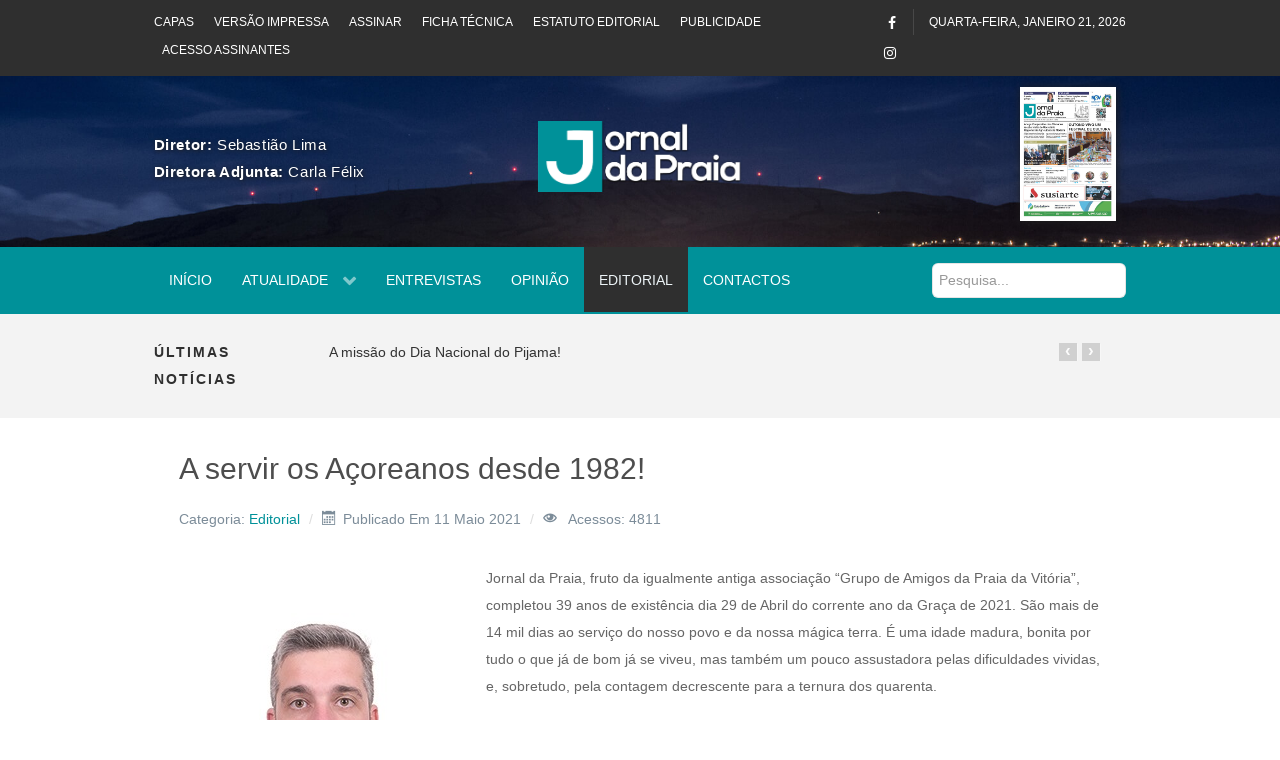

--- FILE ---
content_type: text/html; charset=utf-8
request_url: https://jornaldapraia.com/index.php/editorial/242-a-servir-os-acoreanos-desde-1983
body_size: 73820
content:
                                <!DOCTYPE html>
<html lang="pt-PT" dir="ltr">
        <head>
    
            <meta name="viewport" content="width=device-width, initial-scale=1.0">
        <meta http-equiv="X-UA-Compatible" content="IE=edge" />
        

                <link rel="icon" type="image/x-icon" href="/templates/jl_zmagazine/custom/images/favicon.ico" />
        
            
         <meta charset="utf-8" />
	<base href="https://jornaldapraia.com/index.php/editorial/242-a-servir-os-acoreanos-desde-1983" />
	<meta name="twitter:card" content="summary" />
	<meta name="twitter:site" content="@communityhubnl" />
	<meta name="twitter:title" content="A servir os Açoreanos desde 1982!" />
	<meta name="twitter:description" content="Jornal da Praia, fruto da igualmente antiga associação “Grupo de Amigos da Praia da Vitória”, completou 39 anos de existência dia 29 de Abril do co..." />
	<meta name="twitter:image" content="https://jornaldapraia.com/images/Locais/DSCF2938.jpg" />
	<meta name="och:twittercard" content="true" />
	<meta name="och:opengraph" content="true" />
	<meta name="author" content="Gestor" />
	<meta property="og:image" content="https://jornaldapraia.com/images/Locais/DSCF2938.jpg" />
	<meta property="twitter:image" content="https://jornaldapraia.com/images/Locais/DSCF2938.jpg" />
	<meta property="og:title" content="A servir os Açoreanos desde 1982!" />
	<meta property="twitter:title" content="A servir os Açoreanos desde 1982!" />
	<meta property="og:description" content="Jornal da Praia, fruto da igualmente antiga associação “Grupo de Amigos da Praia da Vitória”, completou 39 anos de existência dia 29 de Abril do co..." />
	<meta property="twitter:description" content="Jornal da Praia, fruto da igualmente antiga associação “Grupo de Amigos da Praia da Vitória”, completou 39 anos de existência dia 29 de Abril do corrente ano da Graça de 2021. São mais de 14 mil dias ao serviço do nosso povo e da nossa mágica terra. É uma idade madura, bonita por tudo o que já de bo..." />
	<meta property="og:type" content="article" />
	<meta property="og:url" content="https://jornaldapraia.com/index.php/editorial/242-a-servir-os-acoreanos-desde-1983" />
	<meta property="og:image:width" content="283" />
	<meta property="og:image:height" content="425" />
	<meta property="og:site_name" content="Jornal da Praia" />
	<meta property="og:updated_time" content="2021-05-12 11:08:53" />
	<meta property="og:image:alt" content="A servir os Açoreanos desde 1982!" />
	<meta property="article:modified_time" content="2021-05-12 11:08:53" />
	<meta property="article:published_time" content="2021-05-11 09:14:25" />
	<meta name="generator" content="Joomla! - Open Source Content Management" />
	<title>A servir os Açoreanos desde 1982!</title>
	<link href="https://jornaldapraia.com/index.php/component/search/?Itemid=114&amp;catid=10&amp;id=242&amp;format=opensearch" rel="search" title="Pesquisa Jornal da Praia" type="application/opensearchdescription+xml" />
	<link href="/templates/jl_zmagazine/favicon.ico" rel="shortcut icon" type="image/vnd.microsoft.icon" />
	<link href="/plugins/system/bdthemes_shortcodes/css/shortcode-ultimate.css" rel="stylesheet" />
	<link href="/plugins/system/bdthemes_shortcodes/css/font-awesome.min.css" rel="stylesheet" />
	<link href="https://jornaldapraia.com/plugins/content/fastsocialshare/style/style.css" rel="stylesheet" />
	<link href="/media/com_jce/site/css/content.min.css?badb4208be409b1335b815dde676300e" rel="stylesheet" />
	<link href="/templates/jl_zmagazine/roksprocket/layouts/grids/themes/basic/basic.css" rel="stylesheet" />
	<link href="/templates/jl_zmagazine/roksprocket/layouts/headlines/themes/default/headlines.css" rel="stylesheet" />
	<link href="/plugins/system/bdthemes_shortcodes/css/magnific-popup.css" rel="stylesheet" />
	<link href="/plugins/system/bdthemes_shortcodes/css/owl.carousel.css" rel="stylesheet" />
	<link href="/plugins/system/bdthemes_shortcodes/shortcodes/carousel/css/carousel.css" rel="stylesheet" />
	<link href="/media/gantry5/engines/nucleus/css-compiled/nucleus.css" rel="stylesheet" />
	<link href="/templates/jl_zmagazine/custom/css-compiled/zmagazine_15.css?69702e36" rel="stylesheet" />
	<link href="/media/gantry5/assets/css/bootstrap-gantry.css" rel="stylesheet" />
	<link href="/media/gantry5/engines/nucleus/css-compiled/joomla.css" rel="stylesheet" />
	<link href="/media/jui/css/icomoon.css" rel="stylesheet" />
	<link href="/media/gantry5/assets/css/font-awesome.min.css" rel="stylesheet" />
	<link href="/templates/jl_zmagazine/custom/css-compiled/zmagazine-joomla_15.css?6970205d" rel="stylesheet" />
	<link href="/templates/jl_zmagazine/custom/css-compiled/custom_15.css?6970205d" rel="stylesheet" />
	<style>
#suc69702e3385bb7.su-carousel-style-3 .su-carousel-caption:after {border-bottom-color: ;}.copyright .g-content.g-particle {
    margin-top: 1.875rem;
}

footer#g-footer {
    padding-left: 5%;
    padding-right: 5%;
}
/*
#g-container-world .g-title, #g-aside .g-title {
    display: block;
text-align:center;
}

.moduletable.box1 {
    margin: 0;
    padding: 0 0px 20px;
}
*/

.box1.moduletable, .box1.widget, .box1.g-outer-box, .box1 > .g-content {
    margin-top: -30px;
    margin-left: 0px;
    margin-right: 0px;
}


#g-container-world .g-title, #g-aside .g-title {
    font-size: 14px;
    font-weight: 600;
}

.sprocket-lists-portrait-item a span {
    display: inline-block;
    font-family: "roboto", sans-serif;
    font-weight: 500;
    background: transparent;
    border: 1px solid #000;
    color: #000;
    font-size: 0.9rem;
    line-height: 1.225;
    margin: 0 0 0.5rem 0;
    padding: 0.5rem 1rem;
    border-radius: 0;
    vertical-align: middle;
    text-shadow: none;
    -webkit-transition: background 0.2s;
    -moz-transition: background 0.2s;
    transition: background 0.2s;
}

.sprocket-lists-portrait-item a span:hover, .sprocket-lists-portrait-item a span:active, .sprocket-lists-portrait-item a span:focus {
    color: #009199;
    background: transparent;
    border-color: #009199;
}

.sprocket-lists-portrait-title a {
    font-size: 0.85rem;
}

#g-container-world .moduletable {
    position: relative;
    z-index: 1;
    margin-bottom: -10px;
}

h1.osm-page-title {
    display: none;
}

h3.osm-heading {
    display: none;
}

.su-splash-screen {
    padding: 0px !important;
}

.alert-error {
    text-align: center;
    padding: 20px;
}

.alert p {
    margin-bottom: 0px !important;
}#searchForm fieldset.phrases{
    display: none;
}

#searchForm fieldset.only {
    display: none;
}

.search-results dd.result-created {
    padding-bottom: 20px;
}

.search form.form-inline {
    margin: 1rem 0;
}

#g-navigation .search input {
    border-radius: 6px;
    background: white;
}.su-portfolio-style10 .sup-title {
    background-color: rgba(0,0,0,0.6);
}

.su-portfolio-style10 .sup-title {
    width: 92%;
}

#g-showcase h4 {
    color: #ffffff;
}

#g-showcase .cbp-nav {
    display: none;
}

#g-showcase .su-portfolio .cbp-mode-slider {
    margin: 0px auto 40px;
}

.su-portfolio-style10 .sup-meta {
    background-color: rgba(0,0,0,0.6)
}.editorial span.g-array-item-author {
    display: none;
}

.editorial span.g-array-item-category {
    display: none;
}

.editorial span.g-array-item-hits {
    display: none;
}

.editorial img {
    width: 20% !important;
    float: left;
    margin-right: 10px;
}#g-subfeature .cbp-nav-controls {
    display: none;
}

#g-subfeature .su-portfolio .cbp-mode-slider {
    margin: 0px auto 20px;
}

#g-subfeature .cbp-nav-pagination-active {
    background: #3c929a;
}


.publi .sup-meta-wrap {
    display: none;
}

.publi .cbp-nav-pagination {
    display: none;
}
.mfp-title {
    display: none;
}
.cbp-caption-zoom .cbp-caption-activeWrap {
    background-color: rgba(0,0,0,0.0) !important;

}
.cbp-mode-slider .cbp-wrapper {
    cursor: default;
}

#g-subfeature .su-portfolio .cbp-mode-slider {
    margin: 0px auto 0px;
}

.su-carousel-style-1:not(.su-carousel-media) .su-carousel-slide {
    padding: 0px; 
}

.custompubli .suc-link-inner {
    display: none;
}

.custompubli.publitopo {
    margin-top: -50px;
}

.su-carousel-style-1 .su-carousel-image:after{
    background: rgba(0,0,0,0);
}#g-header .cbp-nav {
    display: none;
}

#g-header .sup-meta-wrap {
    display: none;
}

#g-header .su-portfolio .cbp-mode-slider {
    margin: 0px;
}

div#logo-8825-particle {
    margin-top: 22%;
}

.logotipo img {
    width: 42%;
    padding-top: 4%;
    padding-bottom: 6%;
}

.g-block.size-25.diretores {
    padding-top: 3%;
    font-size: 15px;
    letter-spacing: 0.6px;
text-shadow: #1c1c1c 1px 1px 4px;
color: white;
}
/*
#g-header {
    background: #fff;
    color: #3b5265;
    position: relative;
    background: url(https://maiscentral.com.pt/wp-content/uploads/2016/07/Serra_do_Cume_Praia_da_Vit%C3%B3ria_112.jpg);
    z-index: 3;
    background-attachment: fixed;
    background-size: cover;
    background-position: 0px -40px;
}
*/
#g-header {
    background: #fff;
    color: #3b5265;
    position: relative;
    background: url(../../../../../../../images/main2.jpg);
    z-index: 3;
    background-attachment: fixed;
    background-size: cover;
    background-position: 0px 720px;
}

.sprocket-grids-b-item {
    box-shadow: #1c1c1c 1px 1px 8px 0px;
}
.sprocket-grids-b-content.overlay-mode{
    text-align: center;
    font-size: 3rem;
    padding-top: 4rem;
}

i.fa.fa-search.lupa-capa:hover {
    color: #009199;
}

#g-top a {
    color: #ffffff;
}

@media only screen and (max-width: 480px){
.sprocket-grids-b-columns-1 > li {
    width: 50%;
    margin: 0 25%;
}

.g-block.size-20.diretores {
    text-align: center;
 }
.logotipo img {
    width: 75%;
}
}

.g-offcanvas-toggle {
    top: 0.75rem;
    color: white;
}

.g-horizontalmenu li {
    padding: 0 0.5rem;
}input[type="text"], input[type="password"], input[type="datetime"], input[type="datetime-local"], input[type="date"], input[type="month"], input[type="time"], input[type="week"], input[type="number"], input[type="email"], input[type="url"], input[type="search"], input[type="tel"], input[type="color"], .uneditable-input {
    min-height: 28px;
}

form.form-horizontal .control-label label {
    text-align: right;
}

form.form-horizontal .control-label, form.form-horizontal .control-label label {
    text-align: right;
}

.input-append .add-on:last-child {
    padding: 3px 10px 2px 10px !important;
}

input#regular_amount {
    width: 100px;
}

h3.osm-heading {
    padding-top: 30px;
}

h2.eb-heading {
    padding-top: 40px;
}

input#btn-submit {
    padding: 10px 15px;
}

form#osm_login_form {
    display: none;
}

.mceBranding{
display:none !important;
}span.fr_label.startapp {
    font-size: 12px !important;
    padding: 6px;
    margin-left: 10px;
}.cbp-item.Capas .sup-meta {
    display: none;
}.opiniao .sprocket-lists-portrait-item a span {
    color: #009199;
    font-weight: 800;
    font-size: 16px;
}

.opiniao .active .portrait-image {
    width: 16%;
}

.opiniao h4.sprocket-lists-portrait-title {
    margin-top: 5%;
}.contact-us ul {
    list-style: none;
}

.contact-us ul li i {
    font-size: 20px;
}
	</style>
	<script type="application/json" class="joomla-script-options new">{"csrf.token":"26fc49a7c815c6e9b7b69a08154dca2e","system.paths":{"root":"","base":""},"system.keepalive":{"interval":2640000,"uri":"\/index.php\/component\/ajax\/?format=json"}}</script>
	<script src="/media/jui/js/jquery.min.js?f5d4a35f2ee967ae8027b16d42044c67"></script>
	<script src="/media/jui/js/jquery-noconflict.js?f5d4a35f2ee967ae8027b16d42044c67"></script>
	<script src="/media/jui/js/jquery-migrate.min.js?f5d4a35f2ee967ae8027b16d42044c67"></script>
	<script src="/plugins/system/bdthemes_shortcodes/js/shortcode-ultimate.js"></script>
	<script src="/media/jui/js/bootstrap.min.js?f5d4a35f2ee967ae8027b16d42044c67"></script>
	<script src="/media/system/js/caption.js?f5d4a35f2ee967ae8027b16d42044c67"></script>
	<script src="/media/system/js/mootools-core.js?f5d4a35f2ee967ae8027b16d42044c67"></script>
	<script src="/media/system/js/core.js?f5d4a35f2ee967ae8027b16d42044c67"></script>
	<script src="/media/system/js/mootools-more.js?f5d4a35f2ee967ae8027b16d42044c67"></script>
	<script src="/components/com_roksprocket/assets/js/mootools-mobile.js"></script>
	<script src="/components/com_roksprocket/assets/js/rokmediaqueries.js"></script>
	<script src="/components/com_roksprocket/assets/js/roksprocket.js"></script>
	<script src="/components/com_roksprocket/assets/js/moofx.js"></script>
	<script src="/components/com_roksprocket/assets/js/roksprocket.request.js"></script>
	<script src="/templates/jl_zmagazine/roksprocket/layouts/grids/themes/basic/basic.js"></script>
	<!--[if lt IE 9]><script src="/media/system/js/html5fallback.js?f5d4a35f2ee967ae8027b16d42044c67"></script><![endif]-->
	<script src="/templates/jl_zmagazine/roksprocket/layouts/headlines/themes/default/headlines.js"></script>
	<script src="/plugins/system/bdthemes_shortcodes/js/magnific-popup.js"></script>
	<script src="/plugins/system/bdthemes_shortcodes/js/owl.carousel.min.js"></script>
	<script src="/plugins/system/bdthemes_shortcodes/shortcodes/carousel/js/carousel.js"></script>
	<!--[if lt IE 9]><script src="/media/system/js/polyfill.event.js?f5d4a35f2ee967ae8027b16d42044c67"></script><![endif]-->
	<script src="/media/system/js/keepalive.js?f5d4a35f2ee967ae8027b16d42044c67"></script>
	<script src="https://www.googletagmanager.com/gtag/js?id=G-CYLBNJ2HV5" async></script>
	<script src="/templates/jl_zmagazine/custom/js/theme.js"></script>
	<script>
jQuery(function($){ initTooltips(); $("body").on("subform-row-add", initTooltips); function initTooltips (event, container) { container = container || document;$(container).find(".hasTooltip").tooltip({"html": true,"container": "body"});} });jQuery(window).on('load',  function() {
				new JCaption('img.caption');
			});if (typeof RokSprocket == 'undefined') RokSprocket = {};
Object.merge(RokSprocket, {
	SiteURL: 'https://jornaldapraia.com/',
	CurrentURL: 'https://jornaldapraia.com/',
	AjaxURL: 'https://jornaldapraia.com/index.php?option=com_roksprocket&amp;task=ajax&amp;format=raw&amp;ItemId=114'
});
window.addEvent('domready', function(){
		RokSprocket.instances.grids = new RokSprocket.Grids();
});
window.addEvent('domready', function(){
	RokSprocket.instances.grids.attach(135, '{"animations":["fade"],"displayed":[1176]}');
});
window.addEvent('load', function(){
   var overridden = false;
   if (!overridden && window.G5 && window.G5.offcanvas){
       var mod = document.getElement('[data-grids="135"]');
       mod.addEvents({
           touchstart: function(){ window.G5.offcanvas.detach(); },
           touchend: function(){ window.G5.offcanvas.attach(); }
       });
       overridden = true;
   };
});
window.addEvent('domready', function(){
		RokSprocket.instances.headlines = new RokSprocket.Headlines();
});
window.addEvent('domready', function(){
	RokSprocket.instances.headlines.attach(90, '{"accordion":1,"autoplay":"0","delay":"5"}');
});
window.addEvent('load', function(){
   var overridden = false;
   if (!overridden && window.G5 && window.G5.offcanvas){
       var mod = document.getElement('[data-headlines="90"]');
       mod.addEvents({
           touchstart: function(){ window.G5.offcanvas.detach(); },
           touchend: function(){ window.G5.offcanvas.attach(); }
       });
       overridden = true;
   };
});
      window.dataLayer = window.dataLayer || [];
      function gtag(){dataLayer.push(arguments);}
      gtag('js', new Date());

      gtag('config', 'G-CYLBNJ2HV5');

          
	</script>

    
                
</head>

    <body class="gantry site com_content view-article no-layout no-task dir-ltr itemid-114 outline-15 g-offcanvas-left g-3column-right g-style-preset1">
        
                    

        <div id="g-offcanvas"  data-g-offcanvas-swipe="1" data-g-offcanvas-css3="1">
                        <div class="g-grid">                        

        <div class="g-block size-100">
             <div id="mobile-menu-5439-particle" class="g-content g-particle">            <div id="g-mobilemenu-container" data-g-menu-breakpoint="51rem"></div>
            </div>
        </div>
            </div>
    </div>
        <div id="g-page-surround">
            <div class="g-offcanvas-hide g-offcanvas-toggle" role="navigation" data-offcanvas-toggle aria-controls="g-offcanvas" aria-expanded="false"><i class="fa fa-fw fa-bars"></i></div>                        

                                            
                <section id="g-top" class="section-horizontal-paddings">
                                        <div class="g-grid">                        

        <div class="g-block size-72 top-menu hidden-phone">
             <div id="horizontalmenu-9055-particle" class="g-content g-particle">            <ul class="g-horizontalmenu ">

                    <li>
                <a target="_blank" href="/index.php/jornal/versao-impressa/capas" title="Capas">Capas</a>
            </li>
                    <li>
                <a target="_blank" href="/index.php/jornal/versao-impressa/download" title="Versão Impressa">Versão Impressa</a>
            </li>
                    <li>
                <a target="_blank" href="/index.php/area-do-assinante/assinar" title="Assinar">Assinar</a>
            </li>
                    <li>
                <a target="_blank" href="/index.php/jornal/ficha-tecnica" title="Ficha Técnica">Ficha Técnica</a>
            </li>
                    <li>
                <a target="_blank" href="/index.php/jornal/estatuto-editorial" title="Estatuto Editorial">Estatuto Editorial</a>
            </li>
                    <li>
                <a target="_blank" href="/index.php/publicidade" title="Publicidade">Publicidade</a>
            </li>
                    <li>
                <a target="_blank" href="http://www.jornaldapraia.com/index.php/area-do-assinante/login" title="Acesso Assinantes">Acesso Assinantes</a>
            </li>
        
    </ul>
            </div>
        </div>
                    

        <div class="g-block size-5 align-right">
             <div id="social-9183-particle" class="g-content g-particle">            <div class="g-social social">
                                            <a href="https://www.facebook.com/JornalPraia">
                <span class="fa fa-facebook"></span>                <span class="g-social-text"></span>            </a>
                                            <a href="https://www.instagram.com/jornal_da_praia/">
                <span class="fa fa-instagram"></span>                <span class="g-social-text"></span>            </a>
            </div>
            </div>
        </div>
                    

        <div class="g-block size-23 align-right">
             <div id="date-8338-particle" class="g-content g-particle">            <div class="g-date">
        <span>quarta-feira, janeiro 21, 2026</span>
    </div>
            </div>
        </div>
            </div>
            
    </section>
                                        
                <header id="g-header" class="section-horizontal-paddings">
                                        <div class="g-grid">                        

        <div class="g-block size-25 diretores">
             <div id="custom-3924-particle" class="g-content g-particle">            <b>Diretor: </b> Sebastião Lima</br>
<b>Diretora Adjunta: </b> Carla Félix
            </div>
        </div>
                    

        <div class="g-block size-50 center">
             <div id="logo-7827-particle" class="g-content g-particle">            <a href="/" target="_self" title="Jornal da Praia" aria-label="Jornal da Praia" rel="home" class="logotipo">
                        <img src="/images/logojornaldapraiabrancosombra.png"  alt="Jornal da Praia" />
            </a>
            </div>
        </div>
                    

        <div class="g-block size-13">
             <div class="spacer"></div>
        </div>
                    

        <div class="g-block size-12 nopaddingall center">
             <div class="g-content">
                                    <div class="platform-content"><div class="moduletable ">
						 <div class="sprocket-grids-b" data-grids="135">
<ul class="sprocket-grids-b-container sprocket-grids-b-columns-1" data-grids-items>
<li data-grids-item>
<div class="sprocket-grids-b-item" data-grids-content>
<div class="sprocket-grids-b-image-container">
			<img src="/images/capas/01jp31102025.jpg" alt="" class="sprocket-grids-b-image" />
<div class="sprocket-grids-b-effect"></div>
					</div>
<div class="sprocket-grids-b-content overlay-mode">
						<a href="/index.php/jornal/versao-impressa/capas" class="sprocket-grids-b-readon"><!--?php rc_e('READ_MORE'); ?--><i class="fa fa-search lupa-capa"></i></a>
					</div>
			</div>
</li>
	</ul>
</div>
		</div></div>
            
        </div>
        </div>
            </div>
            
    </header>
                                        
                <section id="g-navigation" class="section-horizontal-paddings">
                                        <div class="g-grid">                        

        <div class="g-block size-80">
             <div id="menu-9138-particle" class="g-content g-particle">            <nav class="g-main-nav" data-g-hover-expand="true">
        <ul class="g-toplevel">
                                                                                                                
        
                
        
                
        
        <li class="g-menu-item g-menu-item-type-component g-menu-item-101 g-standard  ">
                            <a class="g-menu-item-container" href="/index.php">
                                                                <span class="g-menu-item-content">
                                    <span class="g-menu-item-title">Início</span>
            
                    </span>
                                                </a>
                                </li>
    
                                                                                                
        
                
        
                
        
        <li class="g-menu-item g-menu-item-type-separator g-menu-item-288 g-parent g-standard  ">
                            <div class="g-menu-item-container" data-g-menuparent="">                                                                            <span class="g-separator g-menu-item-content">            <span class="g-menu-item-title">Atualidade</span>
            </span>
                                        <span class="g-menu-parent-indicator"></span>                            </div>                                                                <ul class="g-dropdown g-inactive g-fade g-dropdown-right">
            <li class="g-dropdown-column">
                        <div class="g-grid">
                        <div class="g-block size-100">
            <ul class="g-sublevel">
                <li class="g-level-1 g-go-back">
                    <a class="g-menu-item-container" href="#" data-g-menuparent=""><span>Back</span></a>
                </li>
                                                                                                                    
        
                
        
                
        
        <li class="g-menu-item g-menu-item-type-component g-menu-item-113  ">
                            <a class="g-menu-item-container" href="/index.php/atualidade/politica">
                                                                <span class="g-menu-item-content">
                                    <span class="g-menu-item-title">Política</span>
            
                    </span>
                                                </a>
                                </li>
    
                                                                                                
        
                
        
                
        
        <li class="g-menu-item g-menu-item-type-component g-menu-item-289  ">
                            <a class="g-menu-item-container" href="/index.php/atualidade/desporto">
                                                                <span class="g-menu-item-content">
                                    <span class="g-menu-item-title">Desporto</span>
            
                    </span>
                                                </a>
                                </li>
    
                                                                                                
        
                
        
                
        
        <li class="g-menu-item g-menu-item-type-component g-menu-item-290  ">
                            <a class="g-menu-item-container" href="/index.php/atualidade/local">
                                                                <span class="g-menu-item-content">
                                    <span class="g-menu-item-title">Local</span>
            
                    </span>
                                                </a>
                                </li>
    
                                                                                                
        
                
        
                
        
        <li class="g-menu-item g-menu-item-type-component g-menu-item-291  ">
                            <a class="g-menu-item-container" href="/index.php/atualidade/diaspora">
                                                                <span class="g-menu-item-content">
                                    <span class="g-menu-item-title">Diáspora</span>
            
                    </span>
                                                </a>
                                </li>
    
                                                                                                
        
                
        
                
        
        <li class="g-menu-item g-menu-item-type-component g-menu-item-292  ">
                            <a class="g-menu-item-container" href="/index.php/atualidade/cultura">
                                                                <span class="g-menu-item-content">
                                    <span class="g-menu-item-title">Cultura</span>
            
                    </span>
                                                </a>
                                </li>
    
                                                                                                
        
                
        
                
        
        <li class="g-menu-item g-menu-item-type-component g-menu-item-293  ">
                            <a class="g-menu-item-container" href="/index.php/atualidade/tecnologia">
                                                                <span class="g-menu-item-content">
                                    <span class="g-menu-item-title">Tecnologia</span>
            
                    </span>
                                                </a>
                                </li>
    
                                                                                                
        
                
        
                
        
        <li class="g-menu-item g-menu-item-type-component g-menu-item-372  ">
                            <a class="g-menu-item-container" href="/index.php/atualidade/playlist">
                                                                <span class="g-menu-item-content">
                                    <span class="g-menu-item-title">Playlist no RCA</span>
            
                    </span>
                                                </a>
                                </li>
    
    
            </ul>
        </div>
            </div>

            </li>
        </ul>
            </li>
    
                                                                                                
        
                
        
                
        
        <li class="g-menu-item g-menu-item-type-component g-menu-item-111 g-standard  ">
                            <a class="g-menu-item-container" href="/index.php/entrevistas">
                                                                <span class="g-menu-item-content">
                                    <span class="g-menu-item-title">Entrevistas</span>
            
                    </span>
                                                </a>
                                </li>
    
                                                                                                
        
                
        
                
        
        <li class="g-menu-item g-menu-item-type-component g-menu-item-112 g-standard  ">
                            <a class="g-menu-item-container" href="/index.php/opiniao">
                                                                <span class="g-menu-item-content">
                                    <span class="g-menu-item-title">Opinião</span>
            
                    </span>
                                                </a>
                                </li>
    
                                                                                                
        
                
        
                
        
        <li class="g-menu-item g-menu-item-type-component g-menu-item-114 active g-standard  ">
                            <a class="g-menu-item-container" href="/index.php/editorial">
                                                                <span class="g-menu-item-content">
                                    <span class="g-menu-item-title">Editorial</span>
            
                    </span>
                                                </a>
                                </li>
    
                                                                                                
        
                
        
                
        
        <li class="g-menu-item g-menu-item-type-component g-menu-item-117 g-standard  ">
                            <a class="g-menu-item-container" href="/index.php/contactos">
                                                                <span class="g-menu-item-content">
                                    <span class="g-menu-item-title">Contactos</span>
            
                    </span>
                                                </a>
                                </li>
    
    
        </ul>
    </nav>
            </div>
        </div>
                    

        <div class="g-block size-20 nomarginall nopaddingall custom-padding">
             <div class="g-content">
                                    <div class="platform-content"><div class="moduletable ">
						<div class="search">
	<form action="/index.php/editorial" method="post" class="form-inline" role="search">
		<label for="mod-search-searchword95" class="element-invisible">Pesquisa...</label> <input name="searchword" id="mod-search-searchword95" maxlength="200"  class="inputbox search-query input-medium" type="search" placeholder="Pesquisa..." />		<input type="hidden" name="task" value="search" />
		<input type="hidden" name="option" value="com_search" />
		<input type="hidden" name="Itemid" value="114" />
	</form>
</div>
		</div></div>
            
        </div>
        </div>
            </div>
            
    </section>
                                        
                <section id="g-breaking" class="section-horizontal-paddings">
                                        <div class="g-grid">                        

        <div class="g-block size-15 text-uppercase hidden-phone hidden-tablet">
             <div id="custom-4985-particle" class="g-content g-particle">            Últimas Notícias
            </div>
        </div>
                    

        <div class="g-block size-85">
             <div class="g-content">
                                    <div class="platform-content"><div class="moduletable ">
						<div class="sprocket-headlines navigation-active animation-slideandfade" data-headlines="90">
<div class="sprocket-headlines-container">
<ul class="sprocket-headlines-list">
<li>
	<span class="sprocket-headlines-item active" data-headlines-item>
						<a href="/index.php/editorial/1196-a-missao-do-dia-nacional-do-pijama" class="sprocket-headlines-text">
					A missão do Dia Nacional do Pijama!				</a>
			</span>
</li>
<li>
	<span class="sprocket-headlines-item" data-headlines-item>
						<a href="/index.php/atualidade/local/1195-aldeia-de-natal-sorteios-no-comercio-e-passagem-de-ano-animam-natal-na-praia" class="sprocket-headlines-text">
					Aldeia de Natal, sorteios no Comércio e Passagem de Ano animam Natal na Praia				</a>
			</span>
</li>
<li>
	<span class="sprocket-headlines-item" data-headlines-item>
						<a href="/index.php/editorial/1194-o-povo-da-praia-da-vitoria-venceu" class="sprocket-headlines-text">
					O Povo da Praia da Vitória Venceu				</a>
			</span>
</li>
<li>
	<span class="sprocket-headlines-item" data-headlines-item>
						<a href="/index.php/atualidade/politica/1193-andre-franqueira-rodrigues-alerta-comissao-europeia-para-impacto-do-abandono-da-ryanair-dos-acores" class="sprocket-headlines-text">
					André Franqueira Rodrigues alerta Comissão Europeia para impacto do abandono da Ryanair dos Açores 				</a>
			</span>
</li>
<li>
	<span class="sprocket-headlines-item" data-headlines-item>
						<a href="/index.php/atualidade/politica/1192-nuno-barata-il-diz-que-divida-e-defice-sao-bomba-relogio-orcamental-armada-pelo-governo-regional" class="sprocket-headlines-text">
					Nuno Barata (IL) diz que dívida e défice são “bomba-relógio orçamental armada pelo Governo Regional”				</a>
			</span>
</li>
<li>
	<span class="sprocket-headlines-item" data-headlines-item>
						<a href="/index.php/atualidade/politica/1191-proposta-de-orcamento-do-governo-da-coligacao-demonstra-estado-critico-da-regiao-e-prova-que-o-rei-vai-nu" class="sprocket-headlines-text">
					Proposta de Orçamento do governo da coligação demonstra estado crítico da Região e “prova que o rei vai<span class="roksprocket-ellipsis">…</span>				</a>
			</span>
</li>
<li>
	<span class="sprocket-headlines-item" data-headlines-item>
						<a href="/index.php/atualidade/politica/1189-artur-lima-defende-criacao-de-um-observatorio-europeu-para-as-ilhas-durante-reuniao-plenaria-da-comissao-das-ilhas-da-crpm" class="sprocket-headlines-text">
					Artur Lima defende criação de um “Observatório Europeu para as Ilhas” durante reunião plenária da Comissão das Ilhas<span class="roksprocket-ellipsis">…</span>				</a>
			</span>
</li>
<li>
	<span class="sprocket-headlines-item" data-headlines-item>
						<a href="/index.php/atualidade/local/1188-assembleia-municipal-elege-representantes-para-comissoes-e-organismos" class="sprocket-headlines-text">
					Assembleia Municipal elege representantes para comissões e organismos 				</a>
			</span>
</li>
<li>
	<span class="sprocket-headlines-item" data-headlines-item>
						<a href="/index.php/atualidade/local/1187-odslocal-mobiliza-os-acores-para-a-sustentabilidade" class="sprocket-headlines-text">
					ODSLOCAL mobiliza os Açores para a sustentabilidade				</a>
			</span>
</li>
<li>
	<span class="sprocket-headlines-item" data-headlines-item>
						<a href="/index.php/atualidade/politica/1186-cds-pp-acores-defende-continuidade-das-politicas-sociais-e-execucao-total-dos-fundos-europeus" class="sprocket-headlines-text">
					CDS-PP Açores defende continuidade das políticas sociais e execução total dos fundos europeus				</a>
			</span>
</li>
<li>
	<span class="sprocket-headlines-item" data-headlines-item>
						<a href="/index.php/atualidade/local/1185-governo-dos-acores-promove-seminario-sobre-certificacao-formacao-e-qualificacao-dos-trabalhadores" class="sprocket-headlines-text">
					Governo dos Açores promove seminário sobre certificação, formação e qualificação dos trabalhadores				</a>
			</span>
</li>
<li>
	<span class="sprocket-headlines-item" data-headlines-item>
						<a href="/index.php/atualidade/politica/1184-ps-acores-quer-garantias-do-governo-relativamente-a-construcao-da-nova-unidade-de-cuidados-continuados-do-lar-d-pedro-v" class="sprocket-headlines-text">
					PS/Açores quer garantias do Governo relativamente à construção da nova Unidade de Cuidados Continuados do Lar D. Pedro<span class="roksprocket-ellipsis">…</span>				</a>
			</span>
</li>
<li>
	<span class="sprocket-headlines-item" data-headlines-item>
						<a href="/index.php/atualidade/politica/1183-paulo-moniz-reforca-necessidade-de-mais-efetivos-da-psp-nos-acores" class="sprocket-headlines-text">
					Paulo Moniz reforça necessidade de mais efetivos da PSP nos Açores				</a>
			</span>
</li>
<li>
	<span class="sprocket-headlines-item" data-headlines-item>
						<a href="/index.php/atualidade/politica/1182-governo-dos-acores-reforca-gestao-sustentavel-da-agua-com-protocolo-entre-fundo-ambiental-e-iroa" class="sprocket-headlines-text">
					Governo dos Açores reforça gestão sustentável da água com protocolo entre Fundo Ambiental e IROA				</a>
			</span>
</li>
<li>
	<span class="sprocket-headlines-item" data-headlines-item>
						<a href="/index.php/opiniao/1181-entre-a-poesia-e-a-prosa-consola-ser-livre" class="sprocket-headlines-text">
					Entre a Poesia e a Prosa... consola ser livre...				</a>
			</span>
</li>
<li>
	<span class="sprocket-headlines-item" data-headlines-item>
						<a href="/index.php/opiniao/1180-a-fatalidade-acoriana" class="sprocket-headlines-text">
					A fatalidade açoriana 				</a>
			</span>
</li>
<li>
	<span class="sprocket-headlines-item" data-headlines-item>
						<a href="/index.php/opiniao/1179-barco-do-h-amor" class="sprocket-headlines-text">
					Barco do (H)Amor				</a>
			</span>
</li>
<li>
	<span class="sprocket-headlines-item" data-headlines-item>
						<a href="/index.php/atualidade/politica/1178-jose-manuel-bolieiro-participa-em-conferencia-europeia-sobre-o-futuro-das-regioes-ultraperifericas" class="sprocket-headlines-text">
					José Manuel Bolieiro participa em conferência europeia sobre o futuro das Regiões Ultraperiféricas				</a>
			</span>
</li>
<li>
	<span class="sprocket-headlines-item" data-headlines-item>
						<a href="/index.php/editorial/1177-o-poeta-galego" class="sprocket-headlines-text">
					O poeta galego...				</a>
			</span>
</li>
<li>
	<span class="sprocket-headlines-item" data-headlines-item>
						<a href="/index.php/atualidade/local/1172-edital-sessao-publica-do-dia-13-11-2025" class="sprocket-headlines-text">
					Edital: SESSÃO PÚBLICA DO DIA 13/11/2025				</a>
			</span>
</li>
<li>
	<span class="sprocket-headlines-item" data-headlines-item>
						<a href="/index.php/atualidade/local/1171-habitacao-e-aproveitamento-integral-dos-apoios-da-ue-sao-prioridades-na-praia-da-vitoria" class="sprocket-headlines-text">
					Habitação e aproveitamento integral dos apoios da UE são prioridades na Praia da Vitória				</a>
			</span>
</li>
<li>
	<span class="sprocket-headlines-item" data-headlines-item>
						<a href="/index.php/atualidade/cultura/1170-outono-vivo-2025-cerimonia-de-entrega-do-premio-vitorino-nemesio-realiza-se-a-3-de-novembro-na-praia-da-vitoria" class="sprocket-headlines-text">
					Outono Vivo 2025: Cerimónia de entrega do Prémio Vitorino Nemésio realiza-se a 3 de Novembro na Praia da<span class="roksprocket-ellipsis">…</span>				</a>
			</span>
</li>
<li>
	<span class="sprocket-headlines-item" data-headlines-item>
						<a href="/index.php/atualidade/local/1169-mo-reabre-loja-em-angra-do-heroismo-com-novo-conceito-integrada-na-remodelacao-da-galeria-continente" class="sprocket-headlines-text">
					MO reabre loja em Angra do Heroísmo com novo conceito, integrada na remodelação da Galeria Continente 				</a>
			</span>
</li>
<li>
	<span class="sprocket-headlines-item" data-headlines-item>
						<a href="/index.php/atualidade/local/1168-governo-dos-acores-lanca-concurso-publico-para-empreitada-de-requalificacao-de-14-habitacoes-na-ilha-terceira" class="sprocket-headlines-text">
					Governo dos Açores lança concurso público para empreitada de requalificação de 14 habitações na ilha Terceira				</a>
			</span>
</li>
<li>
	<span class="sprocket-headlines-item" data-headlines-item>
						<a href="/index.php/opiniao/1167-opiniao-a-que-se-deve-um-bodo-de-leite" class="sprocket-headlines-text">
					A que se deve um bodo de leite?				</a>
			</span>
</li>
<li>
	<span class="sprocket-headlines-item" data-headlines-item>
						<a href="/index.php/atualidade/cultura/1165-outono-vivo-2025-recebe-apresentacao-do-livro-lembra-te-de-mim-sob-as-estrelas-de-filipe-bacelo" class="sprocket-headlines-text">
					Outono Vivo 2025 recebe apresentação do livro “Lembra-te de Mim sob as Estrelas” de Filipe Bacelo 				</a>
			</span>
</li>
<li>
	<span class="sprocket-headlines-item" data-headlines-item>
						<a href="/index.php/atualidade/politica/1164-governo-dos-acores-emite-nota-de-pesar-pelo-falecimento-de-alvaro-laborinho-lucio" class="sprocket-headlines-text">
					Governo dos Açores emite Nota de Pesar pelo falecimento de Álvaro Laborinho Lúcio				</a>
			</span>
</li>
<li>
	<span class="sprocket-headlines-item" data-headlines-item>
						<a href="/index.php/atualidade/politica/1163-nota-de-pesar-pelo-falecimento-de-alvaro-laborinho-lucio" class="sprocket-headlines-text">
					Nota de Pesar pelo falecimento de Álvaro Laborinho Lúcio				</a>
			</span>
</li>
<li>
	<span class="sprocket-headlines-item" data-headlines-item>
						<a href="/index.php/atualidade/cultura/1162-outono-vivo-decorre-ate-9-de-novembro" class="sprocket-headlines-text">
					Outono Vivo decorre até 9 de Novembro				</a>
			</span>
</li>
<li>
	<span class="sprocket-headlines-item" data-headlines-item>
						<a href="/index.php/atualidade/local/1161-edital-instalacao-dos-orgaos-autarquicos-do-municipio-da-praia-da-vitoria" class="sprocket-headlines-text">
					Edital: Instalação dos Órgãos Autárquicos do Município da Praia da Vitória				</a>
			</span>
</li>
<li>
	<span class="sprocket-headlines-item" data-headlines-item>
						<a href="/index.php/atualidade/politica/1160-cds-pp-destaca-investimento-na-melhoria-das-acessibilidades-aereas-a-ilha-terceira" class="sprocket-headlines-text">
					CDS-PP destaca investimento na melhoria das acessibilidades aéreas à ilha Terceira				</a>
			</span>
</li>
<li>
	<span class="sprocket-headlines-item" data-headlines-item>
						<a href="/index.php/atualidade/politica/1159-francisco-cesar-exige-esclarecimentos-urgentes-sobre-situacao-laboral-dos-trabalhadores-portugueses-da-base-das-lajes" class="sprocket-headlines-text">
					Francisco César exige esclarecimentos urgentes sobre situação laboral dos trabalhadores portugueses da Base das Lajes				</a>
			</span>
</li>
<li>
	<span class="sprocket-headlines-item" data-headlines-item>
						<a href="/index.php/atualidade/local/1158-comunicado-posicao-da-cmpv-sobre-a-situacao-dos-trabalhadores-portugueses-na-base-das-lajes" class="sprocket-headlines-text">
					COMUNICADO: Posição da CMPV sobre a situação dos trabalhadores portugueses na Base das Lajes				</a>
			</span>
</li>
<li>
	<span class="sprocket-headlines-item" data-headlines-item>
						<a href="/index.php/atualidade/politica/1157-chega-acores-reforca-apoio-aos-trabalhadores-portugueses-da-base-das-lajes" class="sprocket-headlines-text">
					CHEGA Açores reforça apoio aos trabalhadores portugueses da Base das Lajes				</a>
			</span>
</li>
<li>
	<span class="sprocket-headlines-item" data-headlines-item>
						<a href="/index.php/atualidade/local/1156-comunicado-direcao-regional-dos-acores-do-sindicato-dos-jornalistas" class="sprocket-headlines-text">
					Comunicado: Direção Regional dos Açores do Sindicato dos Jornalistas				</a>
			</span>
</li>
<li>
	<span class="sprocket-headlines-item" data-headlines-item>
						<a href="/index.php/atualidade/politica/1155-parlamento-marca-posicao-contra-salarios-em-atraso-na-base-das-lajes-e-recomenda-ao-governo-acao-diplomatica-urgente" class="sprocket-headlines-text">
					Parlamento marca posição contra salários em atraso na Base das Lajes e recomenda ao governo ação diplomática urgente				</a>
			</span>
</li>
<li>
	<span class="sprocket-headlines-item" data-headlines-item>
						<a href="/index.php/atualidade/local/1154-antonio-ventura-enaltece-no-dia-mundial-da-alimentacao-qualidade-dos-agroalimentos-produzidos-nos-acores" class="sprocket-headlines-text">
					António Ventura enaltece, no Dia Mundial da Alimentação, qualidade dos agroalimentos produzidos nos Açores				</a>
			</span>
</li>
<li>
	<span class="sprocket-headlines-item" data-headlines-item>
						<a href="/index.php/atualidade/politica/1153-il-questiona-negocios-estrangeiros-sobre-problemas-sentidos-por-trabalhadores-portugueses-na-base-das-lajes" class="sprocket-headlines-text">
					IL questiona Negócios Estrangeiros sobre problemas sentidos por trabalhadores portugueses na Base das Lajes				</a>
			</span>
</li>
<li>
	<span class="sprocket-headlines-item" data-headlines-item>
						<a href="/index.php/editorial/1166-o-jornal-da-praia-esta-mais-pobre" class="sprocket-headlines-text">
					O Jornal da Praia está mais pobre				</a>
			</span>
</li>
<li>
	<span class="sprocket-headlines-item" data-headlines-item>
						<a href="/index.php/atualidade/politica/1152-autarquicas-2025-ricardo-toste-defende-que-a-praia-da-vitoria-tem-de-cuidar-mais-de-quem-precisa" class="sprocket-headlines-text">
					Autárquicas 2025: Ricardo Toste defende que a Praia da Vitória tem de “cuidar mais de quem precisa”				</a>
			</span>
</li>
<li>
	<span class="sprocket-headlines-item" data-headlines-item>
						<a href="/index.php/entrevistas/1151-hugo-costa-um-praiense-que-corre-por-causas-solidarias" class="sprocket-headlines-text">
					HUGO COSTA UM PRAIENSE QUE CORRE POR CAUSAS SOLIDÁRIAS				</a>
			</span>
</li>
<li>
	<span class="sprocket-headlines-item" data-headlines-item>
						<a href="/index.php/opiniao/1150-alegoria-da-viola" class="sprocket-headlines-text">
					Alegoria da viola				</a>
			</span>
</li>
<li>
	<span class="sprocket-headlines-item" data-headlines-item>
						<a href="/index.php/opiniao/1149-acreditar" class="sprocket-headlines-text">
					Acreditar!				</a>
			</span>
</li>
<li>
	<span class="sprocket-headlines-item" data-headlines-item>
						<a href="/index.php/atualidade/politica/1148-autarquicas-2025-vania-ferreira-assegura-maior-apoio-as-tradicoes-culturais-do-concelho" class="sprocket-headlines-text">
					Autárquicas 2025: Vânia Ferreira assegura maior apoio às tradições culturais do concelho				</a>
			</span>
</li>
<li>
	<span class="sprocket-headlines-item" data-headlines-item>
						<a href="/index.php/atualidade/politica/1147-autarquicas-2025-ricardo-toste-defende-criacao-de-zona-de-varagem-e-instalacao-de-empresas-com-atividade-relacionada-com-o-mar" class="sprocket-headlines-text">
					Autárquicas 2025: Ricardo Toste defende criação de zona de varagem e instalação de empresas com atividade relacionada com<span class="roksprocket-ellipsis">…</span>				</a>
			</span>
</li>
<li>
	<span class="sprocket-headlines-item" data-headlines-item>
						<a href="/index.php/atualidade/politica/1146-autarquicas-2025-marco-martins-quer-uma-praia-da-vitoria-com-cultura-viva-em-todas-as-freguesias-e-ao-longo-de-todo-o-ano" class="sprocket-headlines-text">
					Autárquicas 2025: Marco Martins quer uma Praia da Vitória com cultura viva em todas as freguesias e ao<span class="roksprocket-ellipsis">…</span>				</a>
			</span>
</li>
<li>
	<span class="sprocket-headlines-item" data-headlines-item>
						<a href="/index.php/editorial/1145-a-alta-velocidade" class="sprocket-headlines-text">
					A alta velocidade... 				</a>
			</span>
</li>
<li>
	<span class="sprocket-headlines-item" data-headlines-item>
						<a href="/index.php/editorial/1144-setembro-e-o-mes-das-vindimas" class="sprocket-headlines-text">
					Setembro é o mês das vindimas				</a>
			</span>
</li>
<li>
	<span class="sprocket-headlines-item" data-headlines-item>
						<a href="/index.php/atualidade/politica/1143-autarquicas-2025-marco-martins-quer-fazer-da-praia-da-vitoria-uma-cidade-mar-e-colocar-o-turismo-no-centro-do-desenvolvimento-local" class="sprocket-headlines-text">
					Autárquicas 2025: Marco Martins quer fazer da Praia da Vitória uma “Cidade Mar” e colocar o turismo no<span class="roksprocket-ellipsis">…</span>				</a>
			</span>
</li>
<li>
	<span class="sprocket-headlines-item" data-headlines-item>
						<a href="/index.php/atualidade/politica/1142-autarquicas-2025-marco-martins-quer-alargar-area-habitacional-e-colocar-mais-casas-no-mercado-de-arrendamento-a-custos-acessiveis" class="sprocket-headlines-text">
					Autárquicas 2025: Marco Martins quer alargar área habitacional e colocar mais casas no mercado de arrendamento a custos<span class="roksprocket-ellipsis">…</span>				</a>
			</span>
</li>
<li>
	<span class="sprocket-headlines-item" data-headlines-item>
						<a href="/index.php/atualidade/politica/1141-autarquicas-2025-ricardo-toste-considera-que-e-preciso-dar-resposta-a-falta-de-habitacao-para-fixar-familias-na-praia-da-vitoria" class="sprocket-headlines-text">
					Autárquicas 2025: Ricardo Toste considera que é preciso dar resposta à falta de habitação para fixar famílias na<span class="roksprocket-ellipsis">…</span>				</a>
			</span>
</li>
<li>
	<span class="sprocket-headlines-item" data-headlines-item>
						<a href="/index.php/atualidade/local/1140-federacao-agricola-dos-acores-participa-no-seminario-os-agricultores-sao-ambientalistas" class="sprocket-headlines-text">
					Federação Agrícola dos Açores participa no seminário “Os Agricultores São Ambientalistas”				</a>
			</span>
</li>
<li>
	<span class="sprocket-headlines-item" data-headlines-item>
						<a href="/index.php/opiniao/1139-o-fernando-virou-socialista" class="sprocket-headlines-text">
					O FERNANDO VIROU SOCIALISTA?				</a>
			</span>
</li>
<li>
	<span class="sprocket-headlines-item" data-headlines-item>
						<a href="/index.php/atualidade/politica/1138-autarquicas-2025-vania-ferreira-garante-parceria-ativa-do-municipio-com-a-ebi-dos-biscoitos" class="sprocket-headlines-text">
					Autárquicas 2025: Vânia Ferreira garante parceria ativa do município com a EBI dos Biscoitos				</a>
			</span>
</li>
<li>
	<span class="sprocket-headlines-item" data-headlines-item>
						<a href="/index.php/atualidade/politica/1137-autarquicas-2025-municipal-da-praia-nao-pode-continuar-a-assobiar-para-o-lado-quando-se-fala-da-contaminacao-dos-solos" class="sprocket-headlines-text">
					Autárquicas 2025: Municipal da Praia “não pode continuar a assobiar para o lado quando se fala da contaminação<span class="roksprocket-ellipsis">…</span>				</a>
			</span>
</li>
<li>
	<span class="sprocket-headlines-item" data-headlines-item>
						<a href="/index.php/atualidade/politica/1136-autarquicas-2025-chega-denuncia-construcao-de-parque-de-contentores-as-portas-da-praia-da-vitoria" class="sprocket-headlines-text">
					Autárquicas 2025: CHEGA denuncia construção de parque de contentores às portas da Praia da Vitória				</a>
			</span>
</li>
<li>
	<span class="sprocket-headlines-item" data-headlines-item>
						<a href="/index.php/atualidade/politica/1135-francisco-cesar-os-trabalhadores-da-sata-nao-sao-culpados-e-nao-podem-ser-alvo-de-ameacas" class="sprocket-headlines-text">
					Francisco César: “Os trabalhadores da SATA não são culpados e não podem ser alvo de ameaças”				</a>
			</span>
</li>
<li>
	<span class="sprocket-headlines-item" data-headlines-item>
						<a href="/index.php/atualidade/politica/1134-mensagem-do-governo-regional-dos-acores-no-dia-mundial-do-jornalismo" class="sprocket-headlines-text">
					Mensagem do Governo Regional dos Açores no Dia Mundial do Jornalismo				</a>
			</span>
</li>
<li>
	<span class="sprocket-headlines-item" data-headlines-item>
						<a href="/index.php/atualidade/politica/1133-autarquicas-2025-marco-martins-quer-reforcar-o-apoio-as-juntas-de-freguesia-atraves-das-receitas-do-imi" class="sprocket-headlines-text">
					Autárquicas 2025: Marco Martins quer reforçar o apoio às Juntas de Freguesia através das receitas do IMI				</a>
			</span>
</li>
<li>
	<span class="sprocket-headlines-item" data-headlines-item>
						<a href="/index.php/atualidade/politica/1132-ncerteza-sobre-voos-na-epoca-baixa-gera-apreensao-no-setor-do-turismo-nos-acores-afirma-marlene-damiao" class="sprocket-headlines-text">
					ncerteza sobre voos na época baixa gera apreensão no setor do Turismo nos Açores, afirma Marlene Damião				</a>
			</span>
</li>
<li>
	<span class="sprocket-headlines-item" data-headlines-item>
						<a href="/index.php/atualidade/local/1131-ciclone-tropical-gabrielle-comunicado-rpcba" class="sprocket-headlines-text">
					Ciclone Tropical Gabrielle - Comunicado RPCBA				</a>
			</span>
</li>
<li>
	<span class="sprocket-headlines-item" data-headlines-item>
						<a href="/index.php/atualidade/local/1130-intervencao-do-presidente-do-governo-na-conferencia-internacional-das-lajes-acores-do-oceano-ao-espaco" class="sprocket-headlines-text">
					Intervenção do Presidente do Governo na Conferência Internacional das Lajes “Açores, do Oceano ao Espaço”				</a>
			</span>
</li>
<li>
	<span class="sprocket-headlines-item" data-headlines-item>
						<a href="/index.php/atualidade/politica/1129-acores-com-362-novas-respostas-habitacionais-em-fase-de-execucao" class="sprocket-headlines-text">
					Açores com 362 novas respostas habitacionais em fase de execução				</a>
			</span>
</li>
<li>
	<span class="sprocket-headlines-item" data-headlines-item>
						<a href="/index.php/atualidade/cultura/1128-praia-da-vitoria-acolhe-conferencia-internacional-acores-do-oceano-ao-espaco" class="sprocket-headlines-text">
					Praia da Vitória acolhe Conferência Internacional “Açores, do Oceano ao Espaço”				</a>
			</span>
</li>
<li>
	<span class="sprocket-headlines-item" data-headlines-item>
						<a href="/index.php/atualidade/local/1127-federacao-agricola-dos-acores-lamenta-a-fraca-adesao-aos-cursos-de-ciencias-agrarias-da-universidade-dos-acores" class="sprocket-headlines-text">
					Federação Agrícola dos Açores lamenta a fraca adesão aos cursos de Ciências Agrárias da Universidade dos Açores				</a>
			</span>
</li>
<li>
	<span class="sprocket-headlines-item" data-headlines-item>
						<a href="/index.php/atualidade/local/1126-protecao-civil-testa-evacuacao-de-freguesia-em-cenario-de-erupcao-vulcanica" class="sprocket-headlines-text">
					Proteção Civil testa evacuação de freguesia em cenário de erupção vulcânica				</a>
			</span>
</li>
<li>
	<span class="sprocket-headlines-item" data-headlines-item>
						<a href="/index.php/editorial/1125-entre-o-mar-e-o-verde-descansa-o-basalto-negro-biscoitos" class="sprocket-headlines-text">
					Entre o mar e o verde descansa o basalto negro... Biscoitos!				</a>
			</span>
</li>
<li>
	<span class="sprocket-headlines-item" data-headlines-item>
						<a href="/index.php/atualidade/politica/1123-ana-martins-do-chega-acores-apela-a-atualizacao-urgente-da-legislacao-do-radioamadorismo" class="sprocket-headlines-text">
					Ana Martins do CHEGA Açores apela à atualização urgente da legislação do radioamadorismo				</a>
			</span>
</li>
<li>
	<span class="sprocket-headlines-item" data-headlines-item>
						<a href="/index.php/atualidade/politica/1122-artarquicas-2025-vania-ferreira-destaca-trabalho-feito-e-quer-continuidade-em-prol-do-concelho" class="sprocket-headlines-text">
					Artárquicas 2025: Vânia Ferreira destaca trabalho feito e quer continuidade em prol do concelho				</a>
			</span>
</li>
<li>
	<span class="sprocket-headlines-item" data-headlines-item>
						<a href="/index.php/atualidade/politica/1121-francisco-cesar-defende-acao-urgente-para-travar-crise-da-habitacao-nos-acores" class="sprocket-headlines-text">
					Francisco César defende ação urgente para travar crise da habitação nos Açores				</a>
			</span>
</li>
<li>
	<span class="sprocket-headlines-item" data-headlines-item>
						<a href="/index.php/atualidade/local/1120-concurso-publico-para-atribuicao-de-habitacoes-em-sao-bras-ilha-terceira-de-15-de-agosto-a-30-de-setembro" class="sprocket-headlines-text">
					Concurso público para atribuição de habitações em São Brás, ilha Terceira, de 15 de agosto a 30 de<span class="roksprocket-ellipsis">…</span>				</a>
			</span>
</li>
<li>
	<span class="sprocket-headlines-item" data-headlines-item>
						<a href="/index.php/editorial/1119-alamo-de-oliveira" class="sprocket-headlines-text">
					Álamo de Oliveira				</a>
			</span>
</li>
<li>
	<span class="sprocket-headlines-item" data-headlines-item>
						<a href="/index.php/atualidade/local/1117-preservacao-genetica-da-raca-ramo-grande-reforcada-com-nova-recolha" class="sprocket-headlines-text">
					Preservação genética da raça Ramo Grande reforçada com nova recolha				</a>
			</span>
</li>
<li>
	<span class="sprocket-headlines-item" data-headlines-item>
						<a href="/index.php/atualidade/local/1116-cidades-da-praia-da-vitoria-e-da-praia-cabo-verde-assinam-protocolo-de-geminacao" class="sprocket-headlines-text">
					Cidades da Praia da Vitória e da Praia (Cabo Verde) assinam Protocolo de Geminação				</a>
			</span>
</li>
<li>
	<span class="sprocket-headlines-item" data-headlines-item>
						<a href="/index.php/atualidade/politica/1115-presidente-da-republica-visita-os-acores-acompanhado-por-jose-manuel-bolieiro" class="sprocket-headlines-text">
					Presidente da República visita os Açores acompanhado por José Manuel Bolieiro				</a>
			</span>
</li>
<li>
	<span class="sprocket-headlines-item" data-headlines-item>
						<a href="/index.php/entrevistas/1114-john-branco-quer-que-as-pessoas-vivam-as-festas-da-praia-2025" class="sprocket-headlines-text">
					John Branco quer que as pessoas vivam as Festas da Praia 2025				</a>
			</span>
</li>
<li>
	<span class="sprocket-headlines-item" data-headlines-item>
						<a href="/index.php/atualidade/local/1113-festas-da-praia-2025-feira-de-gastronomia-do-atlantico-e-ex-libris-das-festas-da-praia" class="sprocket-headlines-text">
					Festas da Praia 2025: Feira de Gastronomia do Atlântico é ex-libris das Festas da Praia				</a>
			</span>
</li>
<li>
	<span class="sprocket-headlines-item" data-headlines-item>
						<a href="/index.php/atualidade/local/1112-ds-investimento-lanca-novo-projeto-de-luxo-na-ilha-de-sao-miguel" class="sprocket-headlines-text">
					DS Investimento lança novo projeto de luxo na ilha de São Miguel				</a>
			</span>
</li>
<li>
	<span class="sprocket-headlines-item" data-headlines-item>
						<a href="/index.php/atualidade/local/1111-eduardo-galo-e-o-novo-ceo-da-transinsular" class="sprocket-headlines-text">
					Eduardo Galo é o novo CEO da Transinsular 				</a>
			</span>
</li>
<li>
	<span class="sprocket-headlines-item" data-headlines-item>
						<a href="/index.php/atualidade/politica/1110-delegacao-da-alraa-participa-na-50-edicao-da-conferencia-nacional-de-legislaturas-estaduais-nos-estados-unidos" class="sprocket-headlines-text">
					Delegação da ALRAA participa na 50.ª edição da Conferência Nacional de Legislaturas Estaduais nos Estados Unidos				</a>
			</span>
</li>
<li>
	<span class="sprocket-headlines-item" data-headlines-item>
						<a href="/index.php/atualidade/local/1109-agenda-taurina-mes-de-agosto-de-2025" class="sprocket-headlines-text">
					Agenda taurina mês de Agosto de 2025				</a>
			</span>
</li>
<li>
	<span class="sprocket-headlines-item" data-headlines-item>
						<a href="/index.php/atualidade/politica/1108-monica-seidi-apresenta-plano-que-pretende-reduzir-numero-de-pessoas-em-situacao-de-sem-abrigo-nos-acores" class="sprocket-headlines-text">
					Mónica Seidi apresenta Plano que pretende reduzir número de pessoas em situação de sem-abrigo nos Açores				</a>
			</span>
</li>
<li>
	<span class="sprocket-headlines-item" data-headlines-item>
						<a href="/index.php/opiniao/1107-antigas-casas-dos-americanos-nascer-do-sol-e-a-primeira-pedra" class="sprocket-headlines-text">
					Antigas casas dos americanos, (Nascer do Sol) e, a primeira pedra...				</a>
			</span>
</li>
<li>
	<span class="sprocket-headlines-item" data-headlines-item>
						<a href="/index.php/opiniao/1106-somos-praienses-e" class="sprocket-headlines-text">
					Somos praienses… e?!				</a>
			</span>
</li>
<li>
	<span class="sprocket-headlines-item" data-headlines-item>
						<a href="/index.php/opiniao/1105-zona-franca-vergonha" class="sprocket-headlines-text">
					ZONA FRANCA: Vergonha				</a>
			</span>
</li>
<li>
	<span class="sprocket-headlines-item" data-headlines-item>
						<a href="/index.php/editorial/1104-ferias" class="sprocket-headlines-text">
					Férias				</a>
			</span>
</li>
<li>
	<span class="sprocket-headlines-item" data-headlines-item>
						<a href="/index.php/atualidade/local/1102-camara-municipal-da-praia-da-vitoria-anuncia-requalificacao-da-rua-padre-damiao" class="sprocket-headlines-text">
					Câmara Municipal da Praia da Vitória anuncia requalificação da Rua Padre Damião				</a>
			</span>
</li>
<li>
	<span class="sprocket-headlines-item" data-headlines-item>
						<a href="/index.php/atualidade/local/1101-semana-cultural-dos-biscoitos-decorre-de-11-a-19-de-julho" class="sprocket-headlines-text">
					Semana Cultural dos Biscoitos decorre de 11 a 19 de Julho				</a>
			</span>
</li>
<li>
	<span class="sprocket-headlines-item" data-headlines-item>
						<a href="/index.php/opiniao/1100-quatro-estacoes" class="sprocket-headlines-text">
					Quatro estações				</a>
			</span>
</li>
<li>
	<span class="sprocket-headlines-item" data-headlines-item>
						<a href="/index.php/opiniao/1099-zona-franca-festa-das-urnas" class="sprocket-headlines-text">
					ZONA FRANCA: Festa das urnas				</a>
			</span>
</li>
<li>
	<span class="sprocket-headlines-item" data-headlines-item>
						<a href="/index.php/editorial/1098-a-flad" class="sprocket-headlines-text">
					A FLAD				</a>
			</span>
</li>
<li>
	<span class="sprocket-headlines-item" data-headlines-item>
						<a href="/index.php/atualidade/local/1096-loja-social-reveste-abre-ao-publico-na-rua-de-jesus" class="sprocket-headlines-text">
					Loja social “Reveste” abre ao público na Rua de Jesus				</a>
			</span>
</li>
<li>
	<span class="sprocket-headlines-item" data-headlines-item>
						<a href="/index.php/atualidade/tecnologia/1095-auditorio-do-ramo-grande-recebeu-municipios-digitais" class="sprocket-headlines-text">
					Auditório do Ramo Grande recebeu "Municípios Digitais"				</a>
			</span>
</li>
<li>
	<span class="sprocket-headlines-item" data-headlines-item>
						<a href="/index.php/atualidade/tecnologia/1094-google-escolhe-novamente-os-acores-para-proceder-a-amarracao-de-um-novo-cabo-submarino" class="sprocket-headlines-text">
					Google escolhe novamente os Açores para proceder à amarração de um novo cabo submarino				</a>
			</span>
</li>
<li>
	<span class="sprocket-headlines-item" data-headlines-item>
						<a href="/index.php/atualidade/politica/1093-para-o-ps-acores-desastre-operacional-e-financeiro-da-sata-exige-mais-competencia" class="sprocket-headlines-text">
					Para o PS Açores desastre operacional e financeiro da SATA exige mais competência				</a>
			</span>
</li>
<li>
	<span class="sprocket-headlines-item" data-headlines-item>
						<a href="/index.php/atualidade/politica/1092-governo-regional-nao-cumpre-a-lei-na-aplicacao-de-herbicidas-e-esta-a-por-em-causa-a-saude-publica" class="sprocket-headlines-text">
					Governo regional não cumpre a lei na aplicação de herbicidas e está a pôr em causa a saúde<span class="roksprocket-ellipsis">…</span>				</a>
			</span>
</li>
<li>
	<span class="sprocket-headlines-item" data-headlines-item>
						<a href="/index.php/atualidade/politica/1091-chega-acores-questiona-prejuizos-acumulados-na-sata" class="sprocket-headlines-text">
					CHEGA Açores questiona prejuízos acumulados na SATA				</a>
			</span>
</li>
<li>
	<span class="sprocket-headlines-item" data-headlines-item>
						<a href="/index.php/atualidade/politica/1090-comunicado-do-conselho-do-governo-2" class="sprocket-headlines-text">
					Comunicado do Conselho do Governo				</a>
			</span>
</li>
<li>
	<span class="sprocket-headlines-item" data-headlines-item>
						<a href="/index.php/atualidade/cultura/1089-antonio-dos-santos-avelar-vence-premio-literario-vitorino-nemesio-com-o-romance-irma" class="sprocket-headlines-text">
					António dos Santos Avelar vence Prémio Literário Vitorino Nemésio com o romance "Irma"				</a>
			</span>
</li>
<li>
	<span class="sprocket-headlines-item" data-headlines-item>
						<a href="/index.php/atualidade/local/1088-calendarios-venatorios-para-a-epoca-2025-2026-publicados-em-jornal-oficial" class="sprocket-headlines-text">
					Calendários venatórios para a época 2025 – 2026 publicados em Jornal Oficial				</a>
			</span>
</li>
<li>
	<span class="sprocket-headlines-item" data-headlines-item>
						<a href="/index.php/atualidade/politica/1087-francisco-cesar-exige-ao-governo-regional-que-cumpra-o-que-prometeu-aos-agricultores" class="sprocket-headlines-text">
					Francisco César exige ao Governo Regional que cumpra o que prometeu aos agricultores				</a>
			</span>
</li>
<li>
	<span class="sprocket-headlines-item" data-headlines-item>
						<a href="/index.php/atualidade/local/1086-jose-manuel-bolieiro-entrega-ambulancias-as-corporacoes-de-angra-do-heroismo-e-praia-da-vitoria" class="sprocket-headlines-text">
					José Manuel Bolieiro entrega ambulâncias às corporações de Angra do Heroísmo e Praia da Vitória				</a>
			</span>
</li>
<li>
	<span class="sprocket-headlines-item" data-headlines-item>
						<a href="/index.php/opiniao/1085-a-imprensa-regional-anda-a-definhar-ha-50-anos" class="sprocket-headlines-text">
					A imprensa regional anda a definhar há 50 anos				</a>
			</span>
</li>
<li>
	<span class="sprocket-headlines-item" data-headlines-item>
						<a href="/index.php/entrevistas/1084-lapinhafest-celebou-na-praia-da-vitoria-o-dia-mundial-da-danca-com-inclusao" class="sprocket-headlines-text">
					LapinhaFest celebou na Praia da Vitória o Dia Mundial da Dança com Inclusão				</a>
			</span>
</li>
<li>
	<span class="sprocket-headlines-item" data-headlines-item>
						<a href="/index.php/entrevistas/1083-gerardo-meneses-uma-vida-dedicada-a-apoiar-causas" class="sprocket-headlines-text">
					Gerardo Meneses uma vida dedicada a apoiar causas				</a>
			</span>
</li>
<li>
	<span class="sprocket-headlines-item" data-headlines-item>
						<a href="/index.php/atualidade/local/1082-agenda-taurina-mes-de-julho-de-2025" class="sprocket-headlines-text">
					Agenda taurina mês de Julho de 2025				</a>
			</span>
</li>
<li>
	<span class="sprocket-headlines-item" data-headlines-item>
						<a href="/index.php/editorial/1081-parabens-a-nossa-praia-da-vitoria" class="sprocket-headlines-text">
					Parabéns à nossa Praia da Vitória!				</a>
			</span>
</li>
<li>
	<span class="sprocket-headlines-item" data-headlines-item>
						<a href="/index.php/editorial/1080-a-mare-de-poesia-comemorou-o-7-aniversario" class="sprocket-headlines-text">
					A “Maré de Poesia” Comemorou o 7.º Aniversário				</a>
			</span>
</li>
<li>
	<span class="sprocket-headlines-item" data-headlines-item>
						<a href="/index.php/atualidade/local/1077-edital-assembleia-publica-do-dia-30-de-junho-de-2025" class="sprocket-headlines-text">
					EDITAL - ASSEMBLEIA PÚBLICA DO DIA 30 DE JUNHO DE 2025				</a>
			</span>
</li>
<li>
	<span class="sprocket-headlines-item" data-headlines-item>
						<a href="/index.php/atualidade/politica/1076-aprovada-candidatura-life-ip-agriloop-para-setor-agroflorestal" class="sprocket-headlines-text">
					Aprovada candidatura LIFE IP AGRILOOP para setor agroflorestal				</a>
			</span>
</li>
<li>
	<span class="sprocket-headlines-item" data-headlines-item>
						<a href="/index.php/atualidade/local/1075-agenda-taurina-2025-mes-de-junho" class="sprocket-headlines-text">
					Agenda Taurina 2025: mês de Junho				</a>
			</span>
</li>
<li>
	<span class="sprocket-headlines-item" data-headlines-item>
						<a href="/index.php/atualidade/local/1074-zonas-balneares-dos-biscoitos-e-escaleiras-reconhecidas-como-praias-zero-poluicao-em-2025" class="sprocket-headlines-text">
					Zonas balneares dos Biscoitos e Escaleiras reconhecidas como praias ZERO Poluição em 2025				</a>
			</span>
</li>
<li>
	<span class="sprocket-headlines-item" data-headlines-item>
						<a href="/index.php/opiniao/1073-festa-brava-um-tema-polemico" class="sprocket-headlines-text">
					Festa brava: um tema polémico				</a>
			</span>
</li>
<li>
	<span class="sprocket-headlines-item" data-headlines-item>
						<a href="/index.php/editorial/1072-que-mar-queremos-deixar-para-as-futuras-geracoes" class="sprocket-headlines-text">
					Que mar queremos deixar para as futuras gerações? 				</a>
			</span>
</li>
<li>
	<span class="sprocket-headlines-item" data-headlines-item>
						<a href="/index.php/atualidade/local/1070-excelencia-na-formacao-e-prioridade-para-os-acores-afirma-jose-manuel-bolieiro" class="sprocket-headlines-text">
					GNR Açores apreendeu pesca ilegal em São Miguel				</a>
			</span>
</li>
<li>
	<span class="sprocket-headlines-item" data-headlines-item>
						<a href="/index.php/atualidade/politica/1069-excelencia-na-formacao-e-prioridade-para-os-acores-afirma-jose-manuel-bolieiro" class="sprocket-headlines-text">
					“Excelência na formação” é prioridade para os Açores, afirma José Manuel Bolieiro				</a>
			</span>
</li>
<li>
	<span class="sprocket-headlines-item" data-headlines-item>
						<a href="/index.php/atualidade/local/1068-credito-consolidado-como-comparar-e-encontrar-a-melhor-oferta" class="sprocket-headlines-text">
					Crédito consolidado: como comparar e encontrar a melhor oferta?				</a>
			</span>
</li>
<li>
	<span class="sprocket-headlines-item" data-headlines-item>
						<a href="/index.php/atualidade/cultura/1067-poesia-e-poetas-da-ilha-apresentado-na-lar-doce-livro" class="sprocket-headlines-text">
					“Poesia e Poetas da Ilha” apresentado na Lar Doce Livro				</a>
			</span>
</li>
<li>
	<span class="sprocket-headlines-item" data-headlines-item>
						<a href="/index.php/atualidade/local/1066-movimento-de-cargas-e-passageiros-aumenta-no-aeroporto-das-lajes" class="sprocket-headlines-text">
					Movimento de cargas e passageiros aumenta no Aeroporto das Lajes				</a>
			</span>
</li>
<li>
	<span class="sprocket-headlines-item" data-headlines-item>
						<a href="/index.php/opiniao/1065-o-desenvolvimento-dos-acores-depende-da-qualidade-da-democracia" class="sprocket-headlines-text">
					O desenvolvimento dos Açores depende da qualidade da democracia				</a>
			</span>
</li>
<li>
	<span class="sprocket-headlines-item" data-headlines-item>
						<a href="/index.php/opiniao/1064-esquecidos" class="sprocket-headlines-text">
					Esquecidos				</a>
			</span>
</li>
<li>
	<span class="sprocket-headlines-item" data-headlines-item>
						<a href="/index.php/editorial/1062-faleceu-o-papa-francisco-o-papa-dos-pobres" class="sprocket-headlines-text">
					Faleceu o Papa Francisco, o Papa dos pobres				</a>
			</span>
</li>
<li>
	<span class="sprocket-headlines-item" data-headlines-item>
						<a href="/index.php/atualidade/local/1061-aviao-da-air-france-com-emergencia-medica-aterra-nas-lajes" class="sprocket-headlines-text">
					Avião da Air France com emergência médica aterra nas Lajes				</a>
			</span>
</li>
<li>
	<span class="sprocket-headlines-item" data-headlines-item>
						<a href="/index.php/entrevistas/1060-radioamadores-da-praia-querem-alterar-lei" class="sprocket-headlines-text">
					RADIOAMADORES DA PRAIA QUEREM ALTERAR LEI				</a>
			</span>
</li>
<li>
	<span class="sprocket-headlines-item" data-headlines-item>
						<a href="/index.php/atualidade/tecnologia/1059-acores-alunos-da-pgesgs-discutem-inovacao-nos-servicos-publicos" class="sprocket-headlines-text">
					AÇORES – alunos da PGESGS discutem inovação nos serviços públicos				</a>
			</span>
</li>
<li>
	<span class="sprocket-headlines-item" data-headlines-item>
						<a href="/index.php/atualidade/politica/1058-maria-joao-carreiro-anuncia-jovens-digitais-com-mais-de-10-mil-euros-em-apoios-para-associacoes-juvenis" class="sprocket-headlines-text">
					Maria João Carreiro anuncia “Jovens Digitais” com mais de 10 mil euros em apoios para associações juvenis				</a>
			</span>
</li>
<li>
	<span class="sprocket-headlines-item" data-headlines-item>
						<a href="/index.php/atualidade/politica/1057-cds-pp-acores-aponta-ensino-profissional-como-opcao-solida-para-prosseguir-estudos-e-aceder-ao-emprego" class="sprocket-headlines-text">
					CDS-PP/Açores aponta Ensino Profissional como “opção sólida” para prosseguir estudos e aceder ao emprego				</a>
			</span>
</li>
<li>
	<span class="sprocket-headlines-item" data-headlines-item>
						<a href="/index.php/atualidade/politica/1056-tarifas-eua-paulo-moniz-defende-inclusao-dos-exportadores-acorianos-no-programa-reforcar" class="sprocket-headlines-text">
					Tarifas EUA. Paulo Moniz defende inclusão dos exportadores açorianos no “Programa Reforçar”				</a>
			</span>
</li>
<li>
	<span class="sprocket-headlines-item" data-headlines-item>
						<a href="/index.php/opiniao/1055-nos-65-anos-do-dr-sebastiao-lima" class="sprocket-headlines-text">
					Nos 65 anos do Dr. Sebastião Lima				</a>
			</span>
</li>
<li>
	<span class="sprocket-headlines-item" data-headlines-item>
						<a href="/index.php/opiniao/1054-mulherzinhas" class="sprocket-headlines-text">
					Mulherzinhas				</a>
			</span>
</li>
<li>
	<span class="sprocket-headlines-item" data-headlines-item>
						<a href="/index.php/opiniao/1053-zona-franca-e-depois-do-adeus" class="sprocket-headlines-text">
					ZONA FRANCA: E depois do adeus….				</a>
			</span>
</li>
<li>
	<span class="sprocket-headlines-item" data-headlines-item>
						<a href="/index.php/atualidade/local/1052-camara-municipal-da-praia-da-vitoria-distinguida-com-premios-de-excelencia-autarquica" class="sprocket-headlines-text">
					Câmara Municipal da Praia da Vitória distinguida com prémios de Excelência Autárquica				</a>
			</span>
</li>
<li>
	<span class="sprocket-headlines-item" data-headlines-item>
						<a href="/index.php/editorial/1051-3-palcos" class="sprocket-headlines-text">
					3 Palcos 				</a>
			</span>
</li>
<li>
	<span class="sprocket-headlines-item" data-headlines-item>
						<a href="/index.php/atualidade/politica/1049-berta-cabral-enaltece-cooperacao-entre-os-arquipelagos-dos-acores-e-das-canarias-no-ambito-do-prismac" class="sprocket-headlines-text">
					Berta Cabral enaltece cooperação entre os arquipélagos dos Açores e das Canárias no âmbito do PRISMAC				</a>
			</span>
</li>
<li>
	<span class="sprocket-headlines-item" data-headlines-item>
						<a href="/index.php/atualidade/politica/1048-francisco-cesar-denuncia-apoio-do-chega-as-tarifas-dos-eua-que-afetam-os-produtos-acorianos" class="sprocket-headlines-text">
					Francisco César denuncia apoio do Chega às tarifas dos EUA que afetam os produtos açorianos				</a>
			</span>
</li>
<li>
	<span class="sprocket-headlines-item" data-headlines-item>
						<a href="/index.php/atualidade/cultura/1047-camara-municipal-da-praia-da-vitoria-comemora-o-25-de-abril-com-concerto-3-palcos" class="sprocket-headlines-text">
					Câmara Municipal da Praia da Vitória comemora o 25 de abril com concerto 3 Palcos				</a>
			</span>
</li>
<li>
	<span class="sprocket-headlines-item" data-headlines-item>
						<a href="/index.php/atualidade/politica/1046-francisco-lima-realca-necessidade-de-desburocratizar-processos-do-ministerio-da-agricultura" class="sprocket-headlines-text">
					Francisco Lima realça necessidade de desburocratizar processos do Ministério da Agricultura				</a>
			</span>
</li>
<li>
	<span class="sprocket-headlines-item" data-headlines-item>
						<a href="/index.php/atualidade/local/1045-camara-municipal-da-praia-da-vitoria-com-execucao-orcamental-acima-dos-90-em-2024" class="sprocket-headlines-text">
					Câmara Municipal da Praia da Vitória com execução orçamental acima dos 90% em 2024				</a>
			</span>
</li>
<li>
	<span class="sprocket-headlines-item" data-headlines-item>
						<a href="/index.php/atualidade/politica/1044-francisco-cesar-defende-aplicacao-de-medidas-nacionais-nos-acores-para-dar-resposta-a-crise-da-habitacao" class="sprocket-headlines-text">
					Francisco César defende aplicação de medidas nacionais nos Açores para dar resposta à crise da habitação				</a>
			</span>
</li>
<li>
	<span class="sprocket-headlines-item" data-headlines-item>
						<a href="/index.php/atualidade/local/1043-paulo-do-nascimento-cabral-enaltece-centralidade-estrategica-da-praia-da-vitoria" class="sprocket-headlines-text">
					Paulo do Nascimento Cabral enaltece centralidade estratégica da Praia da Vitória				</a>
			</span>
</li>
<li>
	<span class="sprocket-headlines-item" data-headlines-item>
						<a href="/index.php/atualidade/local/1042-qualifica-superior-com-mais-de-mil-candidaturas-aprovadas-e-mais-de-um-milhao-de-euros-pagos-a-estudantes" class="sprocket-headlines-text">
					QUALIFICA.Superior com mais de mil candidaturas aprovadas e mais de um milhão de euros pagos a estudantes				</a>
			</span>
</li>
<li>
	<span class="sprocket-headlines-item" data-headlines-item>
						<a href="/index.php/opiniao/1041-mocao-de-desconfianca" class="sprocket-headlines-text">
					Moção de desconfiança				</a>
			</span>
</li>
<li>
	<span class="sprocket-headlines-item" data-headlines-item>
						<a href="/index.php/opiniao/1040-tecnologias-e-relacoes-humanas" class="sprocket-headlines-text">
					Tecnologias e relações humanas				</a>
			</span>
</li>
<li>
	<span class="sprocket-headlines-item" data-headlines-item>
						<a href="/index.php/opiniao/1039-zona-franca-o-ruidoso-silencio-da-justica" class="sprocket-headlines-text">
					ZONA FRANCA: O ruidoso silêncio da Justiça				</a>
			</span>
</li>
<li>
	<span class="sprocket-headlines-item" data-headlines-item>
						<a href="/index.php/entrevistas/1038-rumo-ao-arraial-a-azafama-que-antecede-mais-uma-epoca-taurina" class="sprocket-headlines-text">
					RUMO AO ARRAIAL: A AZÁFAMA QUE ANTECEDE MAIS UMA ÉPOCA TAURINA				</a>
			</span>
</li>
<li>
	<span class="sprocket-headlines-item" data-headlines-item>
						<a href="/index.php/editorial/1037-a-crise-da-globalizacao" class="sprocket-headlines-text">
					A Crise da Globalização				</a>
			</span>
</li>
<li>
	<span class="sprocket-headlines-item" data-headlines-item>
						<a href="/index.php/editorial/1036-poetas-poesia-e-sentimentos" class="sprocket-headlines-text">
					Poetas, Poesia e Sentimentos				</a>
			</span>
</li>
<li>
	<span class="sprocket-headlines-item" data-headlines-item>
						<a href="/index.php/atualidade/politica/1020-aprovada-proposta-do-ps-acores-para-estudo-urgente-sobre-impacto-dos-manuais-digitais-nas-escolas-da-regiao" class="sprocket-headlines-text">
					Aprovada proposta do PS/Açores para estudo urgente sobre impacto dos manuais digitais nas escolas da Região				</a>
			</span>
</li>
<li>
	<span class="sprocket-headlines-item" data-headlines-item>
						<a href="/index.php/atualidade/politica/1019-governo-dos-acores-cria-regime-juridico-de-financiamento-das-associacoes-humanitarias-de-bombeiros-voluntarios" class="sprocket-headlines-text">
					Governo dos Açores cria Regime Jurídico de Financiamento das Associações Humanitárias de Bombeiros Voluntários				</a>
			</span>
</li>
<li>
	<span class="sprocket-headlines-item" data-headlines-item>
						<a href="/index.php/editorial/1018-ano-novo-vida-nova-2" class="sprocket-headlines-text">
					Ano Novo/Vida Nova				</a>
			</span>
</li>
<li>
	<span class="sprocket-headlines-item" data-headlines-item>
						<a href="/index.php/atualidade/local/1017-definido-tamanho-minimo-de-captura-de-atum-patudo-para-2025" class="sprocket-headlines-text">
					Definido tamanho mínimo de captura de atum-patudo para 2025				</a>
			</span>
</li>
<li>
	<span class="sprocket-headlines-item" data-headlines-item>
						<a href="/index.php/atualidade/cultura/1016-caixa-economica-da-misericordia-de-angra-do-heroismo-organiza-vii-edicao-do-concerto-de-ano-novo" class="sprocket-headlines-text">
					Caixa Económica da Misericórdia de Angra do Heroísmo organiza VII edição do Concerto de Ano Novo				</a>
			</span>
</li>
<li>
	<span class="sprocket-headlines-item" data-headlines-item>
						<a href="/index.php/opiniao/1015-o-natal-de-outros-tempos-e-do-nosso" class="sprocket-headlines-text">
					O Natal de outros tempos e do nosso				</a>
			</span>
</li>
<li>
	<span class="sprocket-headlines-item" data-headlines-item>
						<a href="/index.php/opiniao/1014-nascimento-da-autonomia-acoriana" class="sprocket-headlines-text">
					Nascimento da Autonomia Açoriana				</a>
			</span>
</li>
<li>
	<span class="sprocket-headlines-item" data-headlines-item>
						<a href="/index.php/opiniao/1013-2025-o-ano-para-relancar-a-praia-da-vitoria" class="sprocket-headlines-text">
					2025: o ano para relançar a Praia da Vitória!				</a>
			</span>
</li>
<li>
	<span class="sprocket-headlines-item" data-headlines-item>
						<a href="/index.php/entrevistas/1012-daniel-melo-defensor-da-cultura-portuguesa-nas-comunidades-acorianas" class="sprocket-headlines-text">
					Daniel Melo defensor da Cultura portuguesa nas Comunidades Açorianas				</a>
			</span>
</li>
<li>
	<span class="sprocket-headlines-item" data-headlines-item>
						<a href="/index.php/editorial/1011-que-venha-2025" class="sprocket-headlines-text">
					Que venha 2025!				</a>
			</span>
</li>
<li>
	<span class="sprocket-headlines-item" data-headlines-item>
						<a href="/index.php/editorial/1009-bom-dia-um-cafe-se-faz-favor" class="sprocket-headlines-text">
					Bom dia! Um café se faz favor...				</a>
			</span>
</li>
<li>
	<span class="sprocket-headlines-item" data-headlines-item>
						<a href="/index.php/editorial/1008-xix-edicao-do-outono-vivo" class="sprocket-headlines-text">
					XIX Edição do Outono Vivo				</a>
			</span>
</li>
<li>
	<span class="sprocket-headlines-item" data-headlines-item>
						<a href="/index.php/editorial/1007-saudade" class="sprocket-headlines-text">
					Saudade				</a>
			</span>
</li>
<li>
	<span class="sprocket-headlines-item" data-headlines-item>
						<a href="/index.php/entrevistas/1006-maria-pai-ze-apresentam-canta-amor-no-dia-26-de-outubro-no-auditorio" class="sprocket-headlines-text">
					Maria & Pai Zé apresentam “Canta Amor” no dia 26 de Outubro no Auditório				</a>
			</span>
</li>
<li>
	<span class="sprocket-headlines-item" data-headlines-item>
						<a href="/index.php/editorial/1005-os-palestinianos-continuam-afogados-na-independencia-de-israel" class="sprocket-headlines-text">
					Os Palestinianos continuam afogados na independência de Israel				</a>
			</span>
</li>
<li>
	<span class="sprocket-headlines-item" data-headlines-item>
						<a href="/index.php/opiniao/1003-propostas-para-a-praia-da-vitoria-economia-e-emprego" class="sprocket-headlines-text">
					Propostas para a PRaia da Vitória – Economia e Emprego				</a>
			</span>
</li>
<li>
	<span class="sprocket-headlines-item" data-headlines-item>
						<a href="/index.php/opiniao/1002-sinais-de-ma-governabilidade" class="sprocket-headlines-text">
					Sinais de má governabilidade				</a>
			</span>
</li>
<li>
	<span class="sprocket-headlines-item" data-headlines-item>
						<a href="/index.php/atualidade/politica/1001-comunicado-do-conselho-do-governo" class="sprocket-headlines-text">
					Comunicado do Conselho do Governo				</a>
			</span>
</li>
<li>
	<span class="sprocket-headlines-item" data-headlines-item>
						<a href="/index.php/atualidade/local/1000-francisco-cesar-manifesta-pesar-pelo-falecimento-de-rodolfo-franca" class="sprocket-headlines-text">
					 Francisco César manifesta pesar pelo falecimento de Rodolfo Franca				</a>
			</span>
</li>
<li>
	<span class="sprocket-headlines-item" data-headlines-item>
						<a href="/index.php/atualidade/politica/999-paulo-do-nascimento-cabral-critico-da-diversidade-de-criterios-de-elegibilidade-dos-fundos-europeus" class="sprocket-headlines-text">
					Paulo do Nascimento Cabral crítico da diversidade de critérios de elegibilidade dos fundos europeus				</a>
			</span>
</li>
<li>
	<span class="sprocket-headlines-item" data-headlines-item>
						<a href="/index.php/editorial/998-epoca-balnear-2024" class="sprocket-headlines-text">
					Época Balnear 2024				</a>
			</span>
</li>
<li>
	<span class="sprocket-headlines-item" data-headlines-item>
						<a href="/index.php/editorial/997-vindimas-com-poucas-uvas" class="sprocket-headlines-text">
					Vindimas com poucas uvas				</a>
			</span>
</li>
<li>
	<span class="sprocket-headlines-item" data-headlines-item>
						<a href="/index.php/entrevistas/996-melissa-de-aveiro-uma-artista-multifacetada" class="sprocket-headlines-text">
					Melissa de Aveiro, uma artista multifacetada				</a>
			</span>
</li>
<li>
	<span class="sprocket-headlines-item" data-headlines-item>
						<a href="/index.php/atualidade/local/992-grupo-sata-na-grande-final-dos-world-travel-awards" class="sprocket-headlines-text">
					Grupo Sata na Grande Final dos World Travel Awards™				</a>
			</span>
</li>
<li>
	<span class="sprocket-headlines-item" data-headlines-item>
						<a href="/index.php/atualidade/local/991-o-que-e-o-parcela-ja-com-unicre-e-como-o-pode-ajudar-a-si-e-aos-seus-clientes" class="sprocket-headlines-text">
					O que é o “Parcela Já com UNICRE” e como o pode ajudar a si e aos seus<span class="roksprocket-ellipsis">…</span>				</a>
			</span>
</li>
<li>
	<span class="sprocket-headlines-item" data-headlines-item>
						<a href="/index.php/atualidade/politica/990-francisco-cesar-propoe-pacto-social-para-colocar-a-educacao-como-prioridade" class="sprocket-headlines-text">
					Francisco César propõe Pacto Social para colocar a Educação como prioridade				</a>
			</span>
</li>
<li>
	<span class="sprocket-headlines-item" data-headlines-item>
						<a href="/index.php/entrevistas/989-encontro-nacional-do-jogo-do-pau-na-ilha-terceira-de-6-a-8-de-setembro" class="sprocket-headlines-text">
					Encontro Nacional do Jogo do Pau na ilha Terceira de 6 a 8 de Setembro				</a>
			</span>
</li>
<li>
	<span class="sprocket-headlines-item" data-headlines-item>
						<a href="/index.php/editorial/988-desleixo-ou-falta-de-civismo-da-populacao" class="sprocket-headlines-text">
					Desleixo ou Falta de Civismo da População 				</a>
			</span>
</li>
<li>
	<span class="sprocket-headlines-item" data-headlines-item>
						<a href="/index.php/entrevistas/986-os-d-improviso-animam-arraiais-do-nossa-nossa-ilha" class="sprocket-headlines-text">
					“Os D’improviso” animam arraiais do nossa nossa ilha				</a>
			</span>
</li>
<li>
	<span class="sprocket-headlines-item" data-headlines-item>
						<a href="/index.php/entrevistas/985-o-pescador-onde-celebra-se-a-vida" class="sprocket-headlines-text">
					"O Pescador" onde celebra-se a vida				</a>
			</span>
</li>
<li>
	<span class="sprocket-headlines-item" data-headlines-item>
						<a href="/index.php/opiniao/984-zona-franca-sem-rei-nem-rock" class="sprocket-headlines-text">
					ZONA FRANCA: Sem rei nem rock 				</a>
			</span>
</li>
<li>
	<span class="sprocket-headlines-item" data-headlines-item>
						<a href="/index.php/editorial/983-a-paz-continua-adiada" class="sprocket-headlines-text">
					A Paz Continua Adiada				</a>
			</span>
</li>
<li>
	<span class="sprocket-headlines-item" data-headlines-item>
						<a href="/index.php/entrevistas/981-festas-da-praia-2024-celebral-a-vitoria-da-praia" class="sprocket-headlines-text">
					Festas da Praia 2024 celebram a vitória da Praia				</a>
			</span>
</li>
<li>
	<span class="sprocket-headlines-item" data-headlines-item>
						<a href="/index.php/editorial/979-112" class="sprocket-headlines-text">
					112				</a>
			</span>
</li>
<li>
	<span class="sprocket-headlines-item" data-headlines-item>
						<a href="/index.php/atualidade/local/978-tucha-e-cabeca-de-cartaz-das-festas-fonte-do-bastardo-2024" class="sprocket-headlines-text">
					Tucha é cabeça de cartaz das Festas Fonte do Bastardo 2024				</a>
			</span>
</li>
<li>
	<span class="sprocket-headlines-item" data-headlines-item>
						<a href="/index.php/atualidade/politica/977-jose-manuel-bolieiro-felicita-os-eurodeputados-acorianos-que-tomaram-posse-ao-parlamento-europeu" class="sprocket-headlines-text">
					José Manuel Bolieiro felicita os eurodeputados açorianos que tomaram posse ao Parlamento Europeu				</a>
			</span>
</li>
<li>
	<span class="sprocket-headlines-item" data-headlines-item>
						<a href="/index.php/atualidade/politica/976-vasco-cordeiro-felicita-roberta-metsola-pela-eleicao-para-presidente-do-parlamento-europeu" class="sprocket-headlines-text">
					Vasco Cordeiro felicita Roberta Metsola pela eleição para Presidente do Parlamento Europeu				</a>
			</span>
</li>
<li>
	<span class="sprocket-headlines-item" data-headlines-item>
						<a href="/index.php/atualidade/politica/975-acores-com-medias-superiores-a-10-disciplinas-nos-exames-nacionais-valoriza-sofia-ribeiro" class="sprocket-headlines-text">
					Açores com médias superiores a 10 disciplinas nos exames nacionais, valoriza Sofia Ribeiro				</a>
			</span>
</li>
<li>
	<span class="sprocket-headlines-item" data-headlines-item>
						<a href="/index.php/atualidade/politica/974-andre-franqueira-rodrigues-nas-comissoes-de-agricultura-pescas-e-transportes" class="sprocket-headlines-text">
					Andre Franqueira Rodrigues nas Comissões de Agricultura, Pescas e Transportes				</a>
			</span>
</li>
<li>
	<span class="sprocket-headlines-item" data-headlines-item>
						<a href="/index.php/atualidade/local/972-o-guia-definitivo-para-a-renovacoes-ecologicas-praticas-sustentaveis" class="sprocket-headlines-text">
					O guia definitivo para a renovações ecológicas: Práticas sustentáveis				</a>
			</span>
</li>
<li>
	<span class="sprocket-headlines-item" data-headlines-item>
						<a href="/index.php/atualidade/local/971-semana-cultural-dos-biscoitos-reconhecida-no-regulamento-municipal-de-apoio-as-festas" class="sprocket-headlines-text">
					Semana Cultural dos Biscoitos reconhecida no Regulamento Municipal de Apoio às Festas				</a>
			</span>
</li>
<li>
	<span class="sprocket-headlines-item" data-headlines-item>
						<a href="/index.php/editorial/970-o-salario-minimo-nacional-e-fruto-do-25-de-abril" class="sprocket-headlines-text">
					O Salário Mínimo Nacional é fruto do 25 de Abril 				</a>
			</span>
</li>
<li>
	<span class="sprocket-headlines-item" data-headlines-item>
						<a href="/index.php/atualidade/local/969-comunicado-do-conselho-do-governo-2" class="sprocket-headlines-text">
					Comunicado do Conselho do Governo				</a>
			</span>
</li>
<li>
	<span class="sprocket-headlines-item" data-headlines-item>
						<a href="/index.php/atualidade/local/968-camara-municipal-da-praia-reivindica-alternativa-viaria-na-freguesia-das-fontinhas" class="sprocket-headlines-text">
					Câmara Municipal da Praia reivindica alternativa viária na Freguesia das Fontinhas				</a>
			</span>
</li>
<li>
	<span class="sprocket-headlines-item" data-headlines-item>
						<a href="/index.php/atualidade/local/967-cervejas-bela-e-climax-sabores-dos-acores-para-o-mundo" class="sprocket-headlines-text">
					Cervejas Bela e Climax sabores dos Açores para o Mundo				</a>
			</span>
</li>
<li>
	<span class="sprocket-headlines-item" data-headlines-item>
						<a href="/index.php/opiniao/966-as-ferias-de-verao" class="sprocket-headlines-text">
					As férias de verão				</a>
			</span>
</li>
<li>
	<span class="sprocket-headlines-item" data-headlines-item>
						<a href="/index.php/entrevistas/965-semana-cultural-dos-biscoitos-2024-de-12-a-20-de-julho" class="sprocket-headlines-text">
					Semana Cultural dos Biscoitos 2024 de 12 a 20 de Julho				</a>
			</span>
</li>
<li>
	<span class="sprocket-headlines-item" data-headlines-item>
						<a href="/index.php/opiniao/964-a-mediocridade-o-sistema-democratico-da-autonomia" class="sprocket-headlines-text">
					A mediocridade o sistema democrático da autonomia				</a>
			</span>
</li>
<li>
	<span class="sprocket-headlines-item" data-headlines-item>
						<a href="/index.php/atualidade/politica/963-francisco-cesar-eleito-presidente-do-ps-acores" class="sprocket-headlines-text">
					Francisco César eleito Presidente do PS/Açores				</a>
			</span>
</li>
<li>
	<span class="sprocket-headlines-item" data-headlines-item>
						<a href="/index.php/atualidade/local/962-assembleia-municipal-aprova-concessao-dos-quiosques-para-maritimo-turisticas-junto-a-marina" class="sprocket-headlines-text">
					Assembleia Municipal aprova concessão dos quiosques para marítimo-turísticas junto à Marina				</a>
			</span>
</li>
<li>
	<span class="sprocket-headlines-item" data-headlines-item>
						<a href="/index.php/editorial/961-viva-a-nossa-praia" class="sprocket-headlines-text">
					Viva à nossa Praia!				</a>
			</span>
</li>
<li>
	<span class="sprocket-headlines-item" data-headlines-item>
						<a href="/index.php/atualidade/local/959-lesados-pelo-mau-tempo-de-2-de-junho-com-acesso-a-apoios-regionais" class="sprocket-headlines-text">
					Lesados pelo mau tempo de 2 de Junho com acesso a apoios regionais				</a>
			</span>
</li>
<li>
	<span class="sprocket-headlines-item" data-headlines-item>
						<a href="/index.php/opiniao/958-o-divino-em-muitas-paisagens" class="sprocket-headlines-text">
					O Divino em muitas paisagens				</a>
			</span>
</li>
<li>
	<span class="sprocket-headlines-item" data-headlines-item>
						<a href="/index.php/opiniao/957-a-situacao-da-igreja-em-portugal" class="sprocket-headlines-text">
					A situação da igreja em Portugal				</a>
			</span>
</li>
<li>
	<span class="sprocket-headlines-item" data-headlines-item>
						<a href="/index.php/opiniao/956-zona-franca-das-estacoes-da-vida" class="sprocket-headlines-text">
					ZONA FRANCA: Das estações da vida				</a>
			</span>
</li>
<li>
	<span class="sprocket-headlines-item" data-headlines-item>
						<a href="/index.php/editorial/955-a-mare-de-poesia-faz-ondas-perfumadas" class="sprocket-headlines-text">
					A “Maré de Poesia”, Faz Ondas Perfumadas				</a>
			</span>
</li>
<li>
	<span class="sprocket-headlines-item" data-headlines-item>
						<a href="/index.php/atualidade/desporto/953-matilde-moules-e-a-nova-campea-nacional-de-juvenis-da-classe-optimist" class="sprocket-headlines-text">
					Matilde Moules é a nova Campeã Nacional de Juvenis da Classe Optimist				</a>
			</span>
</li>
<li>
	<span class="sprocket-headlines-item" data-headlines-item>
						<a href="/index.php/atualidade/politica/952-il-defende-regularizacao-das-carreiras-dos-farmaceuticos-do-servico-regional-de-saude" class="sprocket-headlines-text">
					IL defende regularização das carreiras dos farmacêuticos do Serviço Regional de Saúde				</a>
			</span>
</li>
<li>
	<span class="sprocket-headlines-item" data-headlines-item>
						<a href="/index.php/atualidade/local/951-governo-dos-acores-ativa-regime-juridico-financeiro-de-apoio-a-emergencia-climatica-na-sequencia-das-intemperies-ocorridas-na-terceira-e-sao-miguel" class="sprocket-headlines-text">
					Governo dos Açores ativa Regime Jurídico-Financeiro de Apoio à Emergência Climática na sequência das intempéries ocorridas na Terceira<span class="roksprocket-ellipsis">…</span>				</a>
			</span>
</li>
<li>
	<span class="sprocket-headlines-item" data-headlines-item>
						<a href="/index.php/atualidade/local/950-comunicado-do-conselho-do-governo" class="sprocket-headlines-text">
					Comunicado do Conselho do Governo				</a>
			</span>
</li>
<li>
	<span class="sprocket-headlines-item" data-headlines-item>
						<a href="/index.php/atualidade/local/949-perfumes-de-luxo-ao-alcance-de-um-clique" class="sprocket-headlines-text">
					Perfumes de luxo ao alcance de um clique				</a>
			</span>
</li>
<li>
	<span class="sprocket-headlines-item" data-headlines-item>
						<a href="/index.php/atualidade/local/948-programa-eco-escolas-e-exemplo-de-formacao-para-a-defesa-do-ambiente-e-cidadania" class="sprocket-headlines-text">
					Programa Eco-Escolas é exemplo de formação para a defesa do Ambiente e Cidadania				</a>
			</span>
</li>
<li>
	<span class="sprocket-headlines-item" data-headlines-item>
						<a href="/index.php/atualidade/cultura/947-acores-marcam-presenca-na-94-feira-do-livro-de-lisboa" class="sprocket-headlines-text">
					Açores marcam presença na 94.ª Feira do Livro de Lisboa				</a>
			</span>
</li>
<li>
	<span class="sprocket-headlines-item" data-headlines-item>
						<a href="/index.php/editorial/942-mae-mae-maezinha" class="sprocket-headlines-text">
					Mãe, Mãe, Mãezinha…				</a>
			</span>
</li>
<li>
	<span class="sprocket-headlines-item" data-headlines-item>
						<a href="/index.php/editorial/941-o-25-de-abril-de-1974" class="sprocket-headlines-text">
					O 25 de Abril de 1974				</a>
			</span>
</li>
<li>
	<span class="sprocket-headlines-item" data-headlines-item>
						<a href="/index.php/atualidade/local/940-5-carros-antigos-com-um-consumo-de-combustivel-surpreendentemente-baixo" class="sprocket-headlines-text">
					5 carros antigos com um consumo de combustível surpreendentemente baixo				</a>
			</span>
</li>
<li>
	<span class="sprocket-headlines-item" data-headlines-item>
						<a href="/index.php/atualidade/local/938-jornadas-agricolas-da-praia-juntam-a-mesa-producao-industria-e-distribuicao" class="sprocket-headlines-text">
					Jornadas Agrícolas da Praia juntam à mesa produção, indústria e distribuição				</a>
			</span>
</li>
<li>
	<span class="sprocket-headlines-item" data-headlines-item>
						<a href="/index.php/atualidade/local/937-ruralidade-e-ativo-estrategico-do-concelho-a-valorizar-junto-dos-mais-jovens" class="sprocket-headlines-text">
					“Ruralidade é ativo estratégico do Concelho a valorizar junto dos mais jovens”				</a>
			</span>
</li>
<li>
	<span class="sprocket-headlines-item" data-headlines-item>
						<a href="/index.php/atualidade/local/936-antonio-ventura-destaca-crescimento-dos-produtos-qualificados-dop-e-igp-dos-acores" class="sprocket-headlines-text">
					António Ventura destaca crescimento dos produtos qualificados DOP e IGP dos Açores				</a>
			</span>
</li>
<li>
	<span class="sprocket-headlines-item" data-headlines-item>
						<a href="/index.php/atualidade/politica/935-ps-reafirma-e-exige-ao-governo-regional-solucao-clara-e-concreta-para-o-acesso-raminho-serreta" class="sprocket-headlines-text">
					PS reafirma e exige ao Governo Regional solução clara e concreta para o acesso Raminho-Serreta				</a>
			</span>
</li>
<li>
	<span class="sprocket-headlines-item" data-headlines-item>
						<a href="/index.php/atualidade/politica/934-posei-transportes-claudia-monteiro-de-aguiar-lidera-proposta-para-fortalecer-a-conectividade-na-madeira-e-nos-acores" class="sprocket-headlines-text">
					POSEI Transportes: Cláudia Monteiro de Aguiar lidera proposta para fortalecer a conectividade na Madeira e nos Açores				</a>
			</span>
</li>
<li>
	<span class="sprocket-headlines-item" data-headlines-item>
						<a href="/index.php/atualidade/local/932-descubra-oportunidades-globais-agencias-de-recrutamento-para-trabalho-internacional" class="sprocket-headlines-text">
					Descubra Oportunidades Globais: Agências de Recrutamento para Trabalho Internacional				</a>
			</span>
</li>
<li>
	<span class="sprocket-headlines-item" data-headlines-item>
						<a href="/index.php/editorial/939-marco-e-o-mes-de-renascer" class="sprocket-headlines-text">
					Março, é o mês de renascer…				</a>
			</span>
</li>
<li>
	<span class="sprocket-headlines-item" data-headlines-item>
						<a href="/index.php/atualidade/politica/931-presidente-da-alraa-apela-a-sensibilizacao-das-novas-geracoes-para-a-importancia-do-25-de-abril" class="sprocket-headlines-text">
					Presidente da ALRAA apela à sensibilização das novas gerações para a importância do 25 de Abril				</a>
			</span>
</li>
<li>
	<span class="sprocket-headlines-item" data-headlines-item>
						<a href="/index.php/atualidade/politica/930-discurso-de-joao-mendonca-deputado-do-ppm-na-votacao-do-programa-do-governo-regional-dos-acores" class="sprocket-headlines-text">
					Discurso de João Mendonça, deputado do PPM na votação do Programa do Governo Regional dos Açores				</a>
			</span>
</li>
<li>
	<span class="sprocket-headlines-item" data-headlines-item>
						<a href="/index.php/entrevistas/929-adega-cooperativa-dos-biscoitos-aberta-a-todos-os-terceirenses" class="sprocket-headlines-text">
					Adega Cooperativa dos Biscoitos aberta a todos os terceirenses				</a>
			</span>
</li>
<li>
	<span class="sprocket-headlines-item" data-headlines-item>
						<a href="/index.php/editorial/928-a-direita-venceu-as-eleicoes-legislativas-para-a-assembleia-da-republica" class="sprocket-headlines-text">
					A Direita Venceu as Eleições Legislativas para a Assembleia da República				</a>
			</span>
</li>
<li>
	<span class="sprocket-headlines-item" data-headlines-item>
						<a href="/index.php/atualidade/politica/927-joao-castro-partido-socialista-afirma-se-como-alternativa-firme-responsavel-nos-acores" class="sprocket-headlines-text">
					João Castro: Partido Socialista afirma-se como alternativa "firme responsável" nos Açores				</a>
			</span>
</li>
<li>
	<span class="sprocket-headlines-item" data-headlines-item>
						<a href="/index.php/atualidade/politica/926-cambalhotas-na-direita-juntam-psd-e-chega-na-viabilizacao-do-programa-do-governo-nos-acores" class="sprocket-headlines-text">
					“Cambalhotas” na direita juntam PSD e Chega na viabilização do Programa do Governo nos Açores				</a>
			</span>
</li>
<li>
	<span class="sprocket-headlines-item" data-headlines-item>
						<a href="/index.php/atualidade/politica/925-programa-do-xiv-governo-regional-il-acores-abstem-se-porque-a-mudanca-de-paradigma-sucumbiu-a-continuidade" class="sprocket-headlines-text">
					Programa do XIV Governo Regional: IL/Açores abstém-se porque a “mudança de paradigma” sucumbiu à “continuidade”				</a>
			</span>
</li>
<li>
	<span class="sprocket-headlines-item" data-headlines-item>
						<a href="/index.php/atualidade/politica/924-programa-do-xiv-governo-regional-dos-acores-intervencao-do-presidente-do-governo-regional-dos-acores" class="sprocket-headlines-text">
					Programa do XIV Governo Regional dos Açores: Intervenção do Presidente do Governo Regional dos Açores				</a>
			</span>
</li>
<li>
	<span class="sprocket-headlines-item" data-headlines-item>
						<a href="/index.php/atualidade/local/923-gnr-promove-caminhada-pela-floresta-2024" class="sprocket-headlines-text">
					GNR promove "Caminhada pela Floresta 2024"				</a>
			</span>
</li>
<li>
	<span class="sprocket-headlines-item" data-headlines-item>
						<a href="/index.php/atualidade/politica/921-governo-regional-nao-explica-como-pretende-captar-investimento-externo-para-a-regiao-alerta-ps" class="sprocket-headlines-text">
					Governo Regional não explica como pretende captar investimento externo para a Região, alerta PS				</a>
			</span>
</li>
<li>
	<span class="sprocket-headlines-item" data-headlines-item>
						<a href="/index.php/atualidade/politica/920-programa-do-xiv-governo-regional-e-de-reafirmacao-consolidacao-e-progresso" class="sprocket-headlines-text">
					Programa do XIV Governo Regional é de “reafirmação, consolidação e progresso”				</a>
			</span>
</li>
<li>
	<span class="sprocket-headlines-item" data-headlines-item>
						<a href="/index.php/atualidade/local/919-praia-da-vitoria-assinala-50-aniversario-do-25-de-abril-com-programa-para-todos-os-gostos" class="sprocket-headlines-text">
					Praia da Vitória assinala 50.º aniversário do 25 de abril com programa para todos os gostos				</a>
			</span>
</li>
<li>
	<span class="sprocket-headlines-item" data-headlines-item>
						<a href="/index.php/atualidade/politica/918-programa-do-governo-e-clarificador-e-credivel-realca-artur-lima" class="sprocket-headlines-text">
					Programa do Governo é “clarificador e credível”, realça Artur Lima				</a>
			</span>
</li>
<li>
	<span class="sprocket-headlines-item" data-headlines-item>
						<a href="/index.php/atualidade/politica/917-nuno-barata-teme-pela-sobrevivencia-do-socialismo-na-cabeca-de-quem-governa-a-regiao" class="sprocket-headlines-text">
					Nuno Barata teme “pela sobrevivência do socialismo na cabeça de quem governa” a Região				</a>
			</span>
</li>
<li>
	<span class="sprocket-headlines-item" data-headlines-item>
						<a href="/index.php/atualidade/politica/916-chega-mantem-abertura-para-o-dialogo-e-colaboracao-com-o-governo-dos-acores" class="sprocket-headlines-text">
					Chega mantém abertura para o diálogo e colaboração com o Governo dos Açores				</a>
			</span>
</li>
<li>
	<span class="sprocket-headlines-item" data-headlines-item>
						<a href="/index.php/atualidade/politica/915-programa-do-governo-e-oportunidade-de-por-de-lado-o-acessorio-divergente-e-concretizar-o-essencial-convergente-jose-manuel-bolieiro" class="sprocket-headlines-text">
					Programa do Governo é “oportunidade de pôr de lado o acessório divergente e concretizar o essencial convergente” –<span class="roksprocket-ellipsis">…</span>				</a>
			</span>
</li>
<li>
	<span class="sprocket-headlines-item" data-headlines-item>
						<a href="/index.php/atualidade/local/914-governo-dos-acores-congratula-jorge-rita-pela-reconducao-como-presidente-da-federacao-agricola-dos-acores" class="sprocket-headlines-text">
					Governo dos Açores congratula Jorge Rita pela recondução como Presidente da Federação Agrícola dos Açores				</a>
			</span>
</li>
<li>
	<span class="sprocket-headlines-item" data-headlines-item>
						<a href="/index.php/atualidade/local/913-concentracao-em-defesa-do-jornalismo-em-ponta-delgada" class="sprocket-headlines-text">
					Concentração em Defesa do Jornalismo em Ponta Delgada				</a>
			</span>
</li>
<li>
	<span class="sprocket-headlines-item" data-headlines-item>
						<a href="/index.php/atualidade/tecnologia/912-plataforma-azores-what-s-on-conta-ja-com-perto-de-20-mil-downloads" class="sprocket-headlines-text">
					Plataforma “Azores What’s On” conta já com perto de 20 mil ‘downloads’				</a>
			</span>
</li>
<li>
	<span class="sprocket-headlines-item" data-headlines-item>
						<a href="/index.php/atualidade/local/911-municipio-da-praia-assinala-dia-da-mulher-com-mulheres-que-fizeram-historia" class="sprocket-headlines-text">
					Município da Praia assinala Dia da Mulher com Mulheres que fizeram História				</a>
			</span>
</li>
<li>
	<span class="sprocket-headlines-item" data-headlines-item>
						<a href="/index.php/atualidade/local/910-segundo-airbus-a320neo-da-azores-airlines-ja-esta-em-portugal" class="sprocket-headlines-text">
					Segundo Airbus A320neo da Azores Airlines já está em Portugal.				</a>
			</span>
</li>
<li>
	<span class="sprocket-headlines-item" data-headlines-item>
						<a href="/index.php/atualidade/local/909-como-escolher-o-blazer-de-senhora-perfeito-para-cada-ocasiao" class="sprocket-headlines-text">
					Como escolher o blazer de senhora perfeito para cada ocasião				</a>
			</span>
</li>
<li>
	<span class="sprocket-headlines-item" data-headlines-item>
						<a href="/index.php/atualidade/local/908-aberto-concurso-para-ampliacao-da-unidade-de-cuidados-continuados-do-lar-d-pedro-v" class="sprocket-headlines-text">
					Aberto concurso para ampliação da unidade de cuidados continuados do Lar D. Pedro V				</a>
			</span>
</li>
<li>
	<span class="sprocket-headlines-item" data-headlines-item>
						<a href="/index.php/opiniao/907-desabafo-a-nossa-praia" class="sprocket-headlines-text">
					DESABAFO!: A nossa Praia...				</a>
			</span>
</li>
<li>
	<span class="sprocket-headlines-item" data-headlines-item>
						<a href="/index.php/editorial/906-o-medo-que-enfrentam-criancas-e-jovens" class="sprocket-headlines-text">
					O medo que enfrentam crianças e jovens...				</a>
			</span>
</li>
<li>
	<span class="sprocket-headlines-item" data-headlines-item>
						<a href="/index.php/atualidade/local/904-presidente-do-governo-sublinha-na-btl-que-2024-vai-consolidar-os-acores-como-destino-turistico-sustentavel" class="sprocket-headlines-text">
					Presidente do Governo sublinha na BTL que 2024 vai consolidar os Açores como destino turístico sustentável				</a>
			</span>
</li>
<li>
	<span class="sprocket-headlines-item" data-headlines-item>
						<a href="/index.php/atualidade/local/903-historia-e-evolucao-das-guitarras-do-passado-ao-presente" class="sprocket-headlines-text">
					História e evolução das guitarras: do passado ao presente				</a>
			</span>
</li>
<li>
	<span class="sprocket-headlines-item" data-headlines-item>
						<a href="/index.php/atualidade/local/902-praia-da-vitoria-em-destaque-na-bolsa-de-turismo-de-lisboa-2024" class="sprocket-headlines-text">
					Praia da Vitória em destaque na Bolsa de Turismo de Lisboa 2024				</a>
			</span>
</li>
<li>
	<span class="sprocket-headlines-item" data-headlines-item>
						<a href="/index.php/atualidade/local/901-srpcba-celebra-dia-mundial-da-protecao-civil-a-1-de-marco-em-angra-do-heroismo" class="sprocket-headlines-text">
					SRPCBA celebra Dia Mundial da Proteção Civil a 1 de março em Angra do Heroísmo				</a>
			</span>
</li>
<li>
	<span class="sprocket-headlines-item" data-headlines-item>
						<a href="/index.php/atualidade/diaspora/900-organizacao-dos-cursos-de-portugues-para-estrangeiros-com-candidaturas-abertas" class="sprocket-headlines-text">
					Organização dos Cursos de Português para estrangeiros com candidaturas abertas				</a>
			</span>
</li>
<li>
	<span class="sprocket-headlines-item" data-headlines-item>
						<a href="/index.php/atualidade/cultura/896-the-bear-conheca-a-serie-sensacao-e-descubra-onde-pode-assistir" class="sprocket-headlines-text">
					The Bear: conheça a série sensação e descubra onde pode assistir				</a>
			</span>
</li>
<li>
	<span class="sprocket-headlines-item" data-headlines-item>
						<a href="/index.php/editorial/899-a-alianca-democratica-ad-ganhou-as-eleicoes-regionais-dos-acores" class="sprocket-headlines-text">
					A Aliança Democrática-AD ganhou as Eleições Regionais dos Açores				</a>
			</span>
</li>
<li>
	<span class="sprocket-headlines-item" data-headlines-item>
						<a href="/index.php/opiniao/894-zona-franca-b" class="sprocket-headlines-text">
					ZONA FRANCA: B				</a>
			</span>
</li>
<li>
	<span class="sprocket-headlines-item" data-headlines-item>
						<a href="/index.php/editorial/898-a-cultura-sobe-a-palco" class="sprocket-headlines-text">
					A cultura sobe a palco…				</a>
			</span>
</li>
<li>
	<span class="sprocket-headlines-item" data-headlines-item>
						<a href="/index.php/atualidade/local/893-tomaram-posse-os-novos-orgaos-sociais-da-academia-do-bacalhau-da-ilha-terceira" class="sprocket-headlines-text">
					Tomaram posse os novos órgãos sociais da Academia do Bacalhau da Ilha Terceira				</a>
			</span>
</li>
<li>
	<span class="sprocket-headlines-item" data-headlines-item>
						<a href="/index.php/atualidade/local/892-presidente-luis-garcia-recebeu-comandante-operacional-dos-acores-em-audiencia-de-cumprimentos-de-despedida" class="sprocket-headlines-text">
					Presidente Luís Garcia recebeu Comandante Operacional dos Açores em audiência de cumprimentos de despedida				</a>
			</span>
</li>
<li>
	<span class="sprocket-headlines-item" data-headlines-item>
						<a href="/index.php/opiniao/891-transparencia-sem-ponte-nao-ha-travessia" class="sprocket-headlines-text">
					Transparência Sem ponte, não há travessia!				</a>
			</span>
</li>
<li>
	<span class="sprocket-headlines-item" data-headlines-item>
						<a href="/index.php/opiniao/890-zona-franca-questoes-em-aberto" class="sprocket-headlines-text">
					Zona Franca Questões em aberto				</a>
			</span>
</li>
<li>
	<span class="sprocket-headlines-item" data-headlines-item>
						<a href="/index.php/opiniao/889-e-preciso-irmos-todos-votar" class="sprocket-headlines-text">
					É preciso irmos todos votar				</a>
			</span>
</li>
<li>
	<span class="sprocket-headlines-item" data-headlines-item>
						<a href="/index.php/editorial/888-mais-um-jornal-em-papel-que-morre-nos-acores" class="sprocket-headlines-text">
					Mais um jornal em papel que morre nos Açores				</a>
			</span>
</li>
<li>
	<span class="sprocket-headlines-item" data-headlines-item>
						<a href="/index.php/atualidade/local/885-mensagem-de-natal-assembleia-legislativa-regional-dos-acores" class="sprocket-headlines-text">
					Mensagem de Natal: Assembleia Legislativa Regional dos Açores				</a>
			</span>
</li>
<li>
	<span class="sprocket-headlines-item" data-headlines-item>
						<a href="/index.php/atualidade/local/884-caixa-economica-da-misericordia-de-angra-do-heroismo-organiza-vi-edicao-do-concerto-de-ano-novo" class="sprocket-headlines-text">
					Caixa Económica da Misericórdia de Angra do Heroísmo organiza VI edição do Concerto de Ano Novo				</a>
			</span>
</li>
<li>
	<span class="sprocket-headlines-item" data-headlines-item>
						<a href="/index.php/editorial/883-esperanca-para-o-ano-novo-de-2024" class="sprocket-headlines-text">
					Esperança para o ano novo de 2024				</a>
			</span>
</li>
<li>
	<span class="sprocket-headlines-item" data-headlines-item>
						<a href="/index.php/entrevistas/882-vale-das-amaras-novo-projeto-editorial-de-mario-duarte" class="sprocket-headlines-text">
					Vale das Amoras novo projeto editorial de Mário Duarte				</a>
			</span>
</li>
<li>
	<span class="sprocket-headlines-item" data-headlines-item>
						<a href="/index.php/opiniao/881-zona-franca-siga-a-festa" class="sprocket-headlines-text">
					ZONA FRANCA: Siga a Festa				</a>
			</span>
</li>
<li>
	<span class="sprocket-headlines-item" data-headlines-item>
						<a href="/index.php/atualidade/local/880-sintap-assina-acordo-com-a-camara-da-praia-da-vitoria-e-governo-regional-que-garante-postos-de-trabalho-dos-trabalhadores-da-praia-cultural" class="sprocket-headlines-text">
					SINTAP assina acordo com a Câmara da Praia da Vitória e Governo Regional que garante postos de trabalho<span class="roksprocket-ellipsis">…</span>				</a>
			</span>
</li>
<li>
	<span class="sprocket-headlines-item" data-headlines-item>
						<a href="/index.php/atualidade/local/878-mensagem-de-natal-governo-regional-dos-acores" class="sprocket-headlines-text">
					Mensagem de Natal: Governo Regional dos Açores				</a>
			</span>
</li>
<li>
	<span class="sprocket-headlines-item" data-headlines-item>
						<a href="/index.php/atualidade/local/877-mensagem-de-natal-camara-municipal-da-praia-da-vitoria" class="sprocket-headlines-text">
					Mensagem de Natal: Câmara Municipal da Praia da Vitória				</a>
			</span>
</li>
<li>
	<span class="sprocket-headlines-item" data-headlines-item>
						<a href="/index.php/editorial/876-o-presepio" class="sprocket-headlines-text">
					O Presépio				</a>
			</span>
</li>
<li>
	<span class="sprocket-headlines-item" data-headlines-item>
						<a href="/index.php/editorial/875-esta-nossa-praia" class="sprocket-headlines-text">
					Esta nossa Praia…				</a>
			</span>
</li>
<li>
	<span class="sprocket-headlines-item" data-headlines-item>
						<a href="/index.php/atualidade/politica/873-mariana-mortagua-destaca-o-importante-papel-do-bloco-nos-acores-no-combate-aos-negocios-rentistas-dos-governos-do-ps-e-do-psd" class="sprocket-headlines-text">
					Mariana Mortágua destaca o importante papel do Bloco nos Açores no combate aos negócios rentistas dos governos do<span class="roksprocket-ellipsis">…</span>				</a>
			</span>
</li>
<li>
	<span class="sprocket-headlines-item" data-headlines-item>
						<a href="/index.php/editorial/871-dr-antonio-neves-leal-33-anos-de-colaborador-do-jornal-da-praia" class="sprocket-headlines-text">
					Dr. António Neves Leal, 33 Anos de Colaborador do Jornal da Praia				</a>
			</span>
</li>
<li>
	<span class="sprocket-headlines-item" data-headlines-item>
						<a href="/index.php/atualidade/local/870-meu-super-chega-a-freguesia-do-cabo-da-praia" class="sprocket-headlines-text">
					Meu Super chega à freguesia do Cabo da Praia				</a>
			</span>
</li>
<li>
	<span class="sprocket-headlines-item" data-headlines-item>
						<a href="/index.php/atualidade/local/869-total-de-92-habitacoes-do-bairro-nascer-do-sol-destinadas-a-familias-de-classe-media-anuncia-artur-lima" class="sprocket-headlines-text">
					Total de 92 habitações do Bairro Nascer do Sol destinadas a famílias de classe média, anuncia Artur Lima				</a>
			</span>
</li>
<li>
	<span class="sprocket-headlines-item" data-headlines-item>
						<a href="/index.php/atualidade/politica/868-plano-e-orcamento-para-2024-sao-documentos-de-justica-social-e-responsabilidade-realca-jose-manuel-bolieiro" class="sprocket-headlines-text">
					Plano e Orçamento para 2024 são documentos de justiça social e responsabilidade, realça José Manuel Bolieiro				</a>
			</span>
</li>
<li>
	<span class="sprocket-headlines-item" data-headlines-item>
						<a href="/index.php/opiniao/867-como-interpretar-factos-historicos" class="sprocket-headlines-text">
					Como interpretar factos históricos				</a>
			</span>
</li>
<li>
	<span class="sprocket-headlines-item" data-headlines-item>
						<a href="/index.php/opiniao/866-tres-personalidades-de-excecao" class="sprocket-headlines-text">
					Três personalidades de exceção				</a>
			</span>
</li>
<li>
	<span class="sprocket-headlines-item" data-headlines-item>
						<a href="/index.php/editorial/865-outono-vivo" class="sprocket-headlines-text">
					Outono Vivo				</a>
			</span>
</li>
<li>
	<span class="sprocket-headlines-item" data-headlines-item>
						<a href="/index.php/atualidade/local/863-proposta-do-bloco-de-esquerda-que-abre-solucao-para-impedir-os-despedimentos-na-autarquia-da-praia-da-vitoria-aprovada-no-parlamento" class="sprocket-headlines-text">
					Proposta do Bloco de Esquerda que abre solução para impedir os despedimentos na autarquia da Praia da Vitória<span class="roksprocket-ellipsis">…</span>				</a>
			</span>
</li>
<li>
	<span class="sprocket-headlines-item" data-headlines-item>
						<a href="/index.php/atualidade/local/862-lancado-concurso-publico-para-aquisicao-de-estacao-meteorologica-automatica-para-o-aeroporto-das-lajes" class="sprocket-headlines-text">
					Lançado concurso público para aquisição de Estação Meteorológica Automática para o Aeroporto das Lajes				</a>
			</span>
</li>
<li>
	<span class="sprocket-headlines-item" data-headlines-item>
						<a href="/index.php/entrevistas/861-faz-acontecer-talks-esta-de-volta-a-praia-da-vitoria" class="sprocket-headlines-text">
					FAZ ACONTECER TALKS está de volta à Praia da Vitória				</a>
			</span>
</li>
<li>
	<span class="sprocket-headlines-item" data-headlines-item>
						<a href="/index.php/editorial/860-as-vinhas-do-porto-martins" class="sprocket-headlines-text">
					As Vinhas do Porto Martins				</a>
			</span>
</li>
<li>
	<span class="sprocket-headlines-item" data-headlines-item>
						<a href="/index.php/atualidade/cultura/859-outono-vivo-comeca-a-27-de-outubro" class="sprocket-headlines-text">
					Outono Vivo começa a 27 de Outubro				</a>
			</span>
</li>
<li>
	<span class="sprocket-headlines-item" data-headlines-item>
						<a href="/index.php/editorial/857-desporto-e-saude" class="sprocket-headlines-text">
					Desporto e Saúde				</a>
			</span>
</li>
<li>
	<span class="sprocket-headlines-item" data-headlines-item>
						<a href="/index.php/atualidade/local/856-workshop-agricultura-de-precisao-do-conceito-a-pratica-na-terceira-e-no-pico-em-outubro" class="sprocket-headlines-text">
					‘Workshop’ “Agricultura de precisão: do conceito à prática” na Terceira e no Pico em outubro				</a>
			</span>
</li>
<li>
	<span class="sprocket-headlines-item" data-headlines-item>
						<a href="/index.php/atualidade/desporto/855-camara-municipal-da-praia-da-vitoria-organiza-montra-do-desporto" class="sprocket-headlines-text">
					Câmara Municipal da Praia da Vitória organiza Montra do Desporto				</a>
			</span>
</li>
<li>
	<span class="sprocket-headlines-item" data-headlines-item>
						<a href="/index.php/atualidade/local/854-exercicio-touro-23-com-balanco-extremamente-positivo" class="sprocket-headlines-text">
					Exercício Touro 23 com “balanço extremamente positivo”				</a>
			</span>
</li>
<li>
	<span class="sprocket-headlines-item" data-headlines-item>
						<a href="/index.php/editorial/852-tribunal-constitucional-assombra-as-autonomias-insulares" class="sprocket-headlines-text">
					Tribunal Constitucional Assombra as Autonomias Insulares 				</a>
			</span>
</li>
<li>
	<span class="sprocket-headlines-item" data-headlines-item>
						<a href="/index.php/editorial/851-marinheiros-da-esperanca" class="sprocket-headlines-text">
					Marinheiros da Esperança				</a>
			</span>
</li>
<li>
	<span class="sprocket-headlines-item" data-headlines-item>
						<a href="/index.php/atualidade/local/849-grupo-credito-agricola-apresenta-resultado-liquido-consolidado-de-174-1-milhoes-de-euros-no-1-semestre-de-2023" class="sprocket-headlines-text">
					Grupo Crédito Agrícola apresenta resultado líquido consolidado de 174,1 milhões de euros no 1.º semestre de 2023				</a>
			</span>
</li>
<li>
	<span class="sprocket-headlines-item" data-headlines-item>
						<a href="/index.php/atualidade/local/848-forcados-do-ramo-grande-comemoram-16-anos" class="sprocket-headlines-text">
					Forcados do Ramo Grande comemoram 16 anos				</a>
			</span>
</li>
<li>
	<span class="sprocket-headlines-item" data-headlines-item>
						<a href="/index.php/atualidade/politica/847-novas-regras-de-atribuicao-do-apoio-financeiro-ao-cuidador-informal-publicadas-em-jornal-oficial" class="sprocket-headlines-text">
					Novas regras de atribuição do apoio financeiro ao cuidador informal publicadas em Jornal Oficial				</a>
			</span>
</li>
<li>
	<span class="sprocket-headlines-item" data-headlines-item>
						<a href="/index.php/entrevistas/846-pratica-do-jogo-do-pau-persiste-nas-quatro-ribeiras" class="sprocket-headlines-text">
					Prática do Jogo do Pau persiste nas Quatro Ribeiras				</a>
			</span>
</li>
<li>
	<span class="sprocket-headlines-item" data-headlines-item>
						<a href="/index.php/atualidade/desporto/845-clube-de-karate-do-shotokan-da-ilha-terceira-esta-a-comemorar-25-anos" class="sprocket-headlines-text">
					Clube de karaté-do Shotokan da Ilha Terceira está a comemorar 25 anos				</a>
			</span>
</li>
<li>
	<span class="sprocket-headlines-item" data-headlines-item>
						<a href="/index.php/editorial/844-jornada-mundial-da-juventude" class="sprocket-headlines-text">
					Jornada Mundial da Juventude				</a>
			</span>
</li>
<li>
	<span class="sprocket-headlines-item" data-headlines-item>
						<a href="/index.php/atualidade/local/842-loja-terceira-in-a-box-vai-abrir-portas-no-mercado-municipal-da-praia-da-vitoria" class="sprocket-headlines-text">
					Loja “Terceira in a Box” vai abrir portas no Mercado Municipal da Praia da Vitória				</a>
			</span>
</li>
<li>
	<span class="sprocket-headlines-item" data-headlines-item>
						<a href="/index.php/atualidade/local/841-abertas-candidaturas-a-apoios-para-modernizacao-das-escolas-profissionais-dos-acores" class="sprocket-headlines-text">
					Abertas candidaturas a apoios para modernização das Escolas Profissionais dos Açores				</a>
			</span>
</li>
<li>
	<span class="sprocket-headlines-item" data-headlines-item>
						<a href="/index.php/entrevistas/840-setor-automovel-jorge-fonseca-auto-nova-aposta-na-praia" class="sprocket-headlines-text">
					Setor automóvel: Jorge Fonseca Auto nova aposta na Praia				</a>
			</span>
</li>
<li>
	<span class="sprocket-headlines-item" data-headlines-item>
						<a href="/index.php/atualidade/desporto/839-atlantis-cup-2023-com-a-maior-participacao-dos-ultimos-28-anos" class="sprocket-headlines-text">
					Atlantis Cup 2023 com a maior participação dos últimos 28 anos				</a>
			</span>
</li>
<li>
	<span class="sprocket-headlines-item" data-headlines-item>
						<a href="/index.php/entrevistas/838-festas-da-praia-2023-vao-trazer-muita-animacao-a-praia-da-vitoria" class="sprocket-headlines-text">
					Festas da Praia 2023 vão trazer muita animação à Praia da Vitória				</a>
			</span>
</li>
<li>
	<span class="sprocket-headlines-item" data-headlines-item>
						<a href="/index.php/opiniao/837-transparencias-prepotencias-e-caciquismos" class="sprocket-headlines-text">
					Transparências: Prepotências e caciquismos 				</a>
			</span>
</li>
<li>
	<span class="sprocket-headlines-item" data-headlines-item>
						<a href="/index.php/opiniao/836-zona-franca-ninho-de-casos" class="sprocket-headlines-text">
					Zona Franca: Ninho de casos				</a>
			</span>
</li>
<li>
	<span class="sprocket-headlines-item" data-headlines-item>
						<a href="/index.php/editorial/835-a-nossa-festa-vai-comecar" class="sprocket-headlines-text">
					A “nossa” Festa vai começar!				</a>
			</span>
</li>
<li>
	<span class="sprocket-headlines-item" data-headlines-item>
						<a href="/index.php/atualidade/desporto/834-reportagem-excelente-prestacao-do-fontinhas-activa-promotora-no-grande-premio-toyota-terauto-volta-a-ilha-terceira" class="sprocket-headlines-text">
					Reportagem: Excelente prestação do Fontinhas Activa/Promotora no Grande Prémio Toyota Terauto – Volta à Ilha Terceira				</a>
			</span>
</li>
<li>
	<span class="sprocket-headlines-item" data-headlines-item>
						<a href="/index.php/atualidade/local/830-partido-socialista-lamenta-ausencia-dos-forcados-do-ramo-grande-da-tourada-de-praca-das-festas-da-praia" class="sprocket-headlines-text">
					Partido Socialista lamenta ausência dos Forcados do Ramo Grande da Tourada de Praça das Festas da Praia				</a>
			</span>
</li>
<li>
	<span class="sprocket-headlines-item" data-headlines-item>
						<a href="/index.php/editorial/831-o-flagelo-das-drogas-sinteticas" class="sprocket-headlines-text">
					O Flagelo das Drogas Sintéticas				</a>
			</span>
</li>
<li>
	<span class="sprocket-headlines-item" data-headlines-item>
						<a href="/index.php/atualidade/cultura/829-museu-do-parlamento-acoriano-e-inaugurado-hoje" class="sprocket-headlines-text">
					Museu do Parlamento açoriano é inaugurado hoje				</a>
			</span>
</li>
<li>
	<span class="sprocket-headlines-item" data-headlines-item>
						<a href="/index.php/atualidade/local/828-camara-da-praia-reforca-concelho-com-mais-cinco-postos-de-abastecimento-para-viaturas-eletricas" class="sprocket-headlines-text">
					Câmara da Praia reforça concelho com mais cinco postos de abastecimento para viaturas elétricas				</a>
			</span>
</li>
<li>
	<span class="sprocket-headlines-item" data-headlines-item>
						<a href="/index.php/atualidade/local/827-ampv-aprova-internalizacao-na-cmpv-do-passivo-e-ativos-da-praia-em-movimento-e-da-sdcpv" class="sprocket-headlines-text">
					AMPV aprova internalização na CMPV do passivo e ativos da Praia em Movimento e da SDCPV				</a>
			</span>
</li>
<li>
	<span class="sprocket-headlines-item" data-headlines-item>
						<a href="/index.php/opiniao/825-a-forca-da-geografia-e-da-politica" class="sprocket-headlines-text">
					A força da geografia e da política				</a>
			</span>
</li>
<li>
	<span class="sprocket-headlines-item" data-headlines-item>
						<a href="/index.php/opiniao/824-zona-franca-ilha-desconhecida" class="sprocket-headlines-text">
					Zona Franca: Ilha desconhecida				</a>
			</span>
</li>
<li>
	<span class="sprocket-headlines-item" data-headlines-item>
						<a href="/index.php/opiniao/823-a-minha-ilha-terceira" class="sprocket-headlines-text">
					A minha ilha Terceira				</a>
			</span>
</li>
<li>
	<span class="sprocket-headlines-item" data-headlines-item>
						<a href="/index.php/editorial/822-a-marina-dos-barcos-adormecidos" class="sprocket-headlines-text">
					A marina dos barcos adormecidos…				</a>
			</span>
</li>
<li>
	<span class="sprocket-headlines-item" data-headlines-item>
						<a href="/index.php/atualidade/desporto/820-open-de-judo-da-ilha-da-terceira-praia-da-vitoria-e-estagio-associativo" class="sprocket-headlines-text">
					Open de Judo da Ilha da Terceira - Praia da Vitória e Estágio Associativo				</a>
			</span>
</li>
<li>
	<span class="sprocket-headlines-item" data-headlines-item>
						<a href="/index.php/atualidade/local/819-universidade-aberta-bencao-e-queima-das-fitas-2023-da-cla-praia-da-vitoria" class="sprocket-headlines-text">
					UAB: Bênção e Queima das Fitas 2023 da CLA Praia da Vitória				</a>
			</span>
</li>
<li>
	<span class="sprocket-headlines-item" data-headlines-item>
						<a href="/index.php/atualidade/local/818-investimento-superior-a-800-mil-euros-na-reparacao-e-requalificacao-da-escola-vitorino-nemesio" class="sprocket-headlines-text">
					Investimento superior a 800 mil euros na requalificação da Escola Vitorino Nemésio				</a>
			</span>
</li>
<li>
	<span class="sprocket-headlines-item" data-headlines-item>
						<a href="/index.php/editorial/816-a-segunda-feira-do-bodo" class="sprocket-headlines-text">
					A Segunda-Feira do Bodo				</a>
			</span>
</li>
<li>
	<span class="sprocket-headlines-item" data-headlines-item>
						<a href="/index.php/atualidade/desporto/815-governo-dos-acores-promove-dia-paralimpico" class="sprocket-headlines-text">
					Governo dos Açores promove "Dia Paralímpico"				</a>
			</span>
</li>
<li>
	<span class="sprocket-headlines-item" data-headlines-item>
						<a href="/index.php/atualidade/politica/814-iniciativa-liberal-quere-ouvir-no-parlamento-ceo-s-da-ryanair-azores-airlines-tap-easyjet-e-binter" class="sprocket-headlines-text">
					Iniciativa Liberal quere ouvir no Parlamento  CEO’s da Ryanair, Azores Airlines, Tap, Easyjet e Binter				</a>
			</span>
</li>
<li>
	<span class="sprocket-headlines-item" data-headlines-item>
						<a href="/index.php/atualidade/cultura/813-filhos-da-alma-poemas-de-carla-felix-sera-apresentado-a-3-de-junho-em-angra" class="sprocket-headlines-text">
					“Filhos da Alma - Poemas” de Carla Félix será apresentado a 3 de Junho em Angra				</a>
			</span>
</li>
<li>
	<span class="sprocket-headlines-item" data-headlines-item>
						<a href="/index.php/atualidade/politica/812-combustivel-social-um-importante-apoio-para-as-instituicoes-salienta-cds-pp" class="sprocket-headlines-text">
					“Combustível social”: um importante apoio para as instituições, salienta CDS-PP				</a>
			</span>
</li>
<li>
	<span class="sprocket-headlines-item" data-headlines-item>
						<a href="/index.php/atualidade/politica/811-governo-regional-e-incapaz-de-ajudar-empresas-acorianas-a-sobreviver-ao-aumento-de-custos-com-energia" class="sprocket-headlines-text">
					Governo Regional é incapaz de ajudar empresas Açorianas a sobreviver ao aumento de custos com Energia				</a>
			</span>
</li>
<li>
	<span class="sprocket-headlines-item" data-headlines-item>
						<a href="/index.php/atualidade/politica/810-francisco-pimentel-critica-ps-por-nao-defender-agricultores-acorianos" class="sprocket-headlines-text">
					Francisco Pimentel critica PS por não defender agricultores açorianos				</a>
			</span>
</li>
<li>
	<span class="sprocket-headlines-item" data-headlines-item>
						<a href="/index.php/atualidade/politica/809-tarifa-acores-e-cada-vez-mais-dois-anos-depois-da-entrada-em-vigor-medida-de-sucesso-da-atual-governacao-jose-manuel-bolieiro" class="sprocket-headlines-text">
					“Tarifa Açores” é cada vez mais, dois anos depois da entrada em vigor, medida de sucesso da atual<span class="roksprocket-ellipsis">…</span>				</a>
			</span>
</li>
<li>
	<span class="sprocket-headlines-item" data-headlines-item>
						<a href="/index.php/atualidade/local/808-presidente-da-camara-municipal-garante-total-transparencia-nos-contactos-com-o-fam" class="sprocket-headlines-text">
					Presidente da Câmara Municipal garante total transparência nos contactos com o FAM				</a>
			</span>
</li>
<li>
	<span class="sprocket-headlines-item" data-headlines-item>
						<a href="/index.php/opiniao/807-maria-mae" class="sprocket-headlines-text">
					Maria = Mãe				</a>
			</span>
</li>
<li>
	<span class="sprocket-headlines-item" data-headlines-item>
						<a href="/index.php/opiniao/806-encontro-com-a-pobreza" class="sprocket-headlines-text">
					Encontro com a pobreza				</a>
			</span>
</li>
<li>
	<span class="sprocket-headlines-item" data-headlines-item>
						<a href="/index.php/opiniao/805-zona-franca-ovelha-negra-faleceu-a-rainha-do-rock" class="sprocket-headlines-text">
					Zona Franca: Ovelha negra  Faleceu a “Rainha do Rock”.				</a>
			</span>
</li>
<li>
	<span class="sprocket-headlines-item" data-headlines-item>
						<a href="/index.php/entrevistas/804-ti-pedro-o-poeta-que-canta-a-vida" class="sprocket-headlines-text">
					Ti Pedro o poeta que canta a vida				</a>
			</span>
</li>
<li>
	<span class="sprocket-headlines-item" data-headlines-item>
						<a href="/index.php/atualidade/diaspora/803-presidente-da-assembleia-pede-reflexao-sobre-a-representacao-da-diaspora-no-parlamento-acoriano" class="sprocket-headlines-text">
					Presidente da Assembleia pede reflexão sobre a representação da Diáspora no Parlamento açoriano				</a>
			</span>
</li>
<li>
	<span class="sprocket-headlines-item" data-headlines-item>
						<a href="/index.php/atualidade/politica/802-governo-regional-perde-2-7-milhoes-de-euros-de-fundos-comunitarios-para-o-porto-da-praia-da-vitoria" class="sprocket-headlines-text">
					Governo Regional perde 2,7 milhões de euros de fundos comunitários para o Porto da Praia da Vitória				</a>
			</span>
</li>
<li>
	<span class="sprocket-headlines-item" data-headlines-item>
						<a href="/index.php/atualidade/politica/801-grupo-de-trabalho-para-analisar-projetos-de-investimento-pendentes-no-prorural-ja-pode-ser-criado" class="sprocket-headlines-text">
					Grupo de Trabalho para analisar projetos de investimento pendentes no Prorural+ já pode ser criado 				</a>
			</span>
</li>
<li>
	<span class="sprocket-headlines-item" data-headlines-item>
						<a href="/index.php/editorial/800-as-pessoas-como-alavancas-da-sociedade" class="sprocket-headlines-text">
					As pessoas como alavancas da sociedade…				</a>
			</span>
</li>
<li>
	<span class="sprocket-headlines-item" data-headlines-item>
						<a href="/index.php/atualidade/politica/798-a-presidente-da-camara-esta-a-negociar-com-o-fundo-de-apoio-municipal-as-escondidas-dos-praienses-denuncia-berto-messias" class="sprocket-headlines-text">
					“A Presidente da Câmara está a negociar com o Fundo de Apoio Municipal às escondidas dos Praienses”, denuncia<span class="roksprocket-ellipsis">…</span>				</a>
			</span>
</li>
<li>
	<span class="sprocket-headlines-item" data-headlines-item>
						<a href="/index.php/atualidade/local/796-escola-irmaos-goulart-comemora-75-anos" class="sprocket-headlines-text">
					Escola Irmãos Goulart comemora 75 anos				</a>
			</span>
</li>
<li>
	<span class="sprocket-headlines-item" data-headlines-item>
						<a href="/index.php/editorial/795-i-congresso-dos-jornalistas-dos-acores" class="sprocket-headlines-text">
					I Congresso dos Jornalistas dos Açores				</a>
			</span>
</li>
<li>
	<span class="sprocket-headlines-item" data-headlines-item>
						<a href="/index.php/atualidade/local/794-praia-da-vitoria-celebra-dia-da-mae-com-mostra-de-maes-artesas" class="sprocket-headlines-text">
					Praia da Vitória celebra Dia da Mãe com mostra de mães artesãs				</a>
			</span>
</li>
<li>
	<span class="sprocket-headlines-item" data-headlines-item>
						<a href="/index.php/opiniao/793-sem-pelo-mas-com-agravo" class="sprocket-headlines-text">
					Sem pêlo, mas com agravo				</a>
			</span>
</li>
<li>
	<span class="sprocket-headlines-item" data-headlines-item>
						<a href="/index.php/opiniao/792-liberdade" class="sprocket-headlines-text">
					Liberdade				</a>
			</span>
</li>
<li>
	<span class="sprocket-headlines-item" data-headlines-item>
						<a href="/index.php/opiniao/791-o-dia-mais-lindo-que-tive-como-cidadao-portugues" class="sprocket-headlines-text">
					O dia mais lindo que tive como cidadão português				</a>
			</span>
</li>
<li>
	<span class="sprocket-headlines-item" data-headlines-item>
						<a href="/index.php/entrevistas/790-clube-naval-da-praia-da-vitoria-50-anos-de-atividade-desportiva" class="sprocket-headlines-text">
					Clube Naval da Praia da Vitória 50 anos de atividade desportiva				</a>
			</span>
</li>
<li>
	<span class="sprocket-headlines-item" data-headlines-item>
						<a href="/index.php/editorial/789-parabens-ao-nosso-jornal-da-praia" class="sprocket-headlines-text">
					Parabéns ao nosso Jornal da Praia!				</a>
			</span>
</li>
<li>
	<span class="sprocket-headlines-item" data-headlines-item>
						<a href="/index.php/atualidade/local/787-camara-da-praia-reduziu-em-3-6-milhoes-de-euros-custos-operacionais-em-2022-rumo-a-estabilidade-financeira" class="sprocket-headlines-text">
					Câmara da Praia reduziu em 3,6 milhões de euros custos operacionais em 2022 rumo à estabilidade financeira				</a>
			</span>
</li>
<li>
	<span class="sprocket-headlines-item" data-headlines-item>
						<a href="/index.php/atualidade/desporto/786-selecao-afah-sub-14-futebol-7-feminino-participa-em-torneio-nacional-interassociacoes" class="sprocket-headlines-text">
					Seleção AFAH Sub-14 Futebol 7 Feminino participa em Torneio Nacional Interassociações 				</a>
			</span>
</li>
<li>
	<span class="sprocket-headlines-item" data-headlines-item>
						<a href="/index.php/atualidade/local/785-cerca-de-120-participantes-no-i-congresso-dos-jornalistas-dos-acores" class="sprocket-headlines-text">
					Cerca de 120 participantes no I Congresso dos Jornalistas dos Açores				</a>
			</span>
</li>
<li>
	<span class="sprocket-headlines-item" data-headlines-item>
						<a href="/index.php/atualidade/politica/784-presidente-luis-garcia-apela-a-conjugacao-de-esforcos-na-luta-pela-protecao-do-planeta" class="sprocket-headlines-text">
					Presidente Luís Garcia apela à conjugação de esforços na luta pela proteção do Planeta				</a>
			</span>
</li>
<li>
	<span class="sprocket-headlines-item" data-headlines-item>
						<a href="/index.php/opiniao/783-festas-tradicionais-honram-velhos-e-novos" class="sprocket-headlines-text">
					Festas tradicionais honram velhos e novos				</a>
			</span>
</li>
<li>
	<span class="sprocket-headlines-item" data-headlines-item>
						<a href="/index.php/opiniao/782-brindar-com-cafe" class="sprocket-headlines-text">
					Brindar com café				</a>
			</span>
</li>
<li>
	<span class="sprocket-headlines-item" data-headlines-item>
						<a href="/index.php/entrevistas/781-vista-grill-lounge-nasce-no-porto-martins" class="sprocket-headlines-text">
					Vista Grill & Lounge nasce no Porto Martins				</a>
			</span>
</li>
<li>
	<span class="sprocket-headlines-item" data-headlines-item>
						<a href="/index.php/editorial/780-pascoa-2" class="sprocket-headlines-text">
					Páscoa				</a>
			</span>
</li>
<li>
	<span class="sprocket-headlines-item" data-headlines-item>
						<a href="/index.php/atualidade/local/778-assinado-contrato-para-elaboracao-de-projeto-destinado-a-requalificacao-da-cobertura-da-aerogare-civil-das-lajes" class="sprocket-headlines-text">
					Assinado contrato para elaboração de projeto destinado à requalificação da cobertura da Aerogare Civil das Lajes				</a>
			</span>
</li>
<li>
	<span class="sprocket-headlines-item" data-headlines-item>
						<a href="/index.php/atualidade/politica/777-mecanismo-de-apoio-ao-incremento-dos-salarios-abrange-mais-de-21-mil-trabalhadores" class="sprocket-headlines-text">
					Mecanismo de Apoio ao Incremento dos Salários abrange mais de 21 mil trabalhadores				</a>
			</span>
</li>
<li>
	<span class="sprocket-headlines-item" data-headlines-item>
						<a href="/index.php/atualidade/local/775-publicidade-alimentacao-saudavel-nas-residencias-orpea" class="sprocket-headlines-text">
					Publicidade: Alimentação saudável nas residências ORPEA				</a>
			</span>
</li>
<li>
	<span class="sprocket-headlines-item" data-headlines-item>
						<a href="/index.php/atualidade/local/774-camara-municipal-da-praia-assinalou-dia-mundial-do-autismo-com-caminhada-pela-cidade" class="sprocket-headlines-text">
					Câmara Municipal da Praia assinalou Dia Mundial do Autismo com caminhada pela cidade				</a>
			</span>
</li>
<li>
	<span class="sprocket-headlines-item" data-headlines-item>
						<a href="/index.php/atualidade/local/773-tecoree-torneio-nacional-de-tecnica-escutista-com-provas-nos-acores" class="sprocket-headlines-text">
					TECOREE - Torneio Nacional de Técnica Escutista com provas nos Açores				</a>
			</span>
</li>
<li>
	<span class="sprocket-headlines-item" data-headlines-item>
						<a href="/index.php/atualidade/local/772-academia-do-bacalhau-da-ilha-terceira-assinala-aniversario-com-doacao-de-equipamentos-a-instituicoes-sociais-terceirenses" class="sprocket-headlines-text">
					Academia do Bacalhau da Ilha Terceira assinala aniversário com doação de equipamentos a instituições sociais terceirenses				</a>
			</span>
</li>
<li>
	<span class="sprocket-headlines-item" data-headlines-item>
						<a href="/index.php/atualidade/politica/771-publicada-alteracao-a-portaria-que-aumenta-em-8-vencimentos-dos-bombeiros" class="sprocket-headlines-text">
					Publicada alteração à portaria que aumenta em 8% vencimentos dos bombeiros				</a>
			</span>
</li>
<li>
	<span class="sprocket-headlines-item" data-headlines-item>
						<a href="/index.php/opiniao/770-o-tempo-atmosferico-nos-acores" class="sprocket-headlines-text">
					O tempo atmosférico nos Açores				</a>
			</span>
</li>
<li>
	<span class="sprocket-headlines-item" data-headlines-item>
						<a href="/index.php/opiniao/769-memorias" class="sprocket-headlines-text">
					Memórias				</a>
			</span>
</li>
<li>
	<span class="sprocket-headlines-item" data-headlines-item>
						<a href="/index.php/opiniao/768-a-correia-das-natalias" class="sprocket-headlines-text">
					A Correia das Natálias				</a>
			</span>
</li>
<li>
	<span class="sprocket-headlines-item" data-headlines-item>
						<a href="/index.php/entrevistas/767-confraria-do-verdelho-dos-biscoitos-defensora-dos-vinhos-acorianos" class="sprocket-headlines-text">
					Confraria do Verdelho dos Biscoitos defensora dos vinhos açorianos!				</a>
			</span>
</li>
<li>
	<span class="sprocket-headlines-item" data-headlines-item>
						<a href="/index.php/editorial/766-que-marco-nos-traga-poema-de-abril" class="sprocket-headlines-text">
					Que Março nos traga poema de Abril...				</a>
			</span>
</li>
<li>
	<span class="sprocket-headlines-item" data-headlines-item>
						<a href="/index.php/atualidade/local/764-alonso-miguel-entrega-equipamentos-florestais-na-ilha-terceira-no-ambito-do-projeto-life-ip-azores-natura" class="sprocket-headlines-text">
					Alonso Miguel entrega equipamentos florestais na ilha Terceira, no âmbito do Projeto LIFE IP AZORES NATURA				</a>
			</span>
</li>
<li>
	<span class="sprocket-headlines-item" data-headlines-item>
						<a href="/index.php/atualidade/local/763-camara-municipal-da-praia-da-vitoria-promove-ciclo-de-formacoes-na-casa-farol" class="sprocket-headlines-text">
					Câmara Municipal da Praia da Vitória promove ciclo de formações na Casa Farol 				</a>
			</span>
</li>
<li>
	<span class="sprocket-headlines-item" data-headlines-item>
						<a href="/index.php/atualidade/local/762-camara-municipal-da-praia-da-vitoria-nao-implementa-projeto-ama-aldeia-da-parentalidade-denuncia-vereador-do-ps-nuno-ribeiro" class="sprocket-headlines-text">
					Câmara Municipal da Praia da Vitória não implementa projeto AMA – Aldeia da Parentalidade denuncia Vereador do PS,<span class="roksprocket-ellipsis">…</span>				</a>
			</span>
</li>
<li>
	<span class="sprocket-headlines-item" data-headlines-item>
						<a href="/index.php/atualidade/desporto/761-formacao-de-primeiros-socorros-para-adultos-e-criancas" class="sprocket-headlines-text">
					Formação de Primeiros Socorros para adultos e crianças				</a>
			</span>
</li>
<li>
	<span class="sprocket-headlines-item" data-headlines-item>
						<a href="/index.php/atualidade/local/760-presidente-luis-garcia-afirma-que-so-se-percebe-a-dimensao-do-pais-se-olharmos-tambem-para-as-regioes-autonomas" class="sprocket-headlines-text">
					Presidente Luís Garcia afirma que só se percebe a dimensão do País se olharmos também para as regiões<span class="roksprocket-ellipsis">…</span>				</a>
			</span>
</li>
<li>
	<span class="sprocket-headlines-item" data-headlines-item>
						<a href="/index.php/atualidade/local/759-e-nosso-dever-garantir-dignidade-e-valor-a-quem-nos-alimenta" class="sprocket-headlines-text">
					“É nosso dever garantir dignidade e valor a quem nos alimenta”				</a>
			</span>
</li>
<li>
	<span class="sprocket-headlines-item" data-headlines-item>
						<a href="/index.php/atualidade/local/758-projeto-lapis-cor-da-pele-arranca-no-dia-internacional-de-luta-pela-eliminacao-da-discriminacao-racial" class="sprocket-headlines-text">
					Projeto “Lápis Cor da Pele” arranca no Dia Internacional de Luta Pela Eliminação da Discriminação Racial				</a>
			</span>
</li>
<li>
	<span class="sprocket-headlines-item" data-headlines-item>
						<a href="/index.php/atualidade/local/757-floresta-nativa-contraria-efeitos-das-alteracoes-climaticas" class="sprocket-headlines-text">
					Floresta Nativa contraria efeitos das alterações climáticas				</a>
			</span>
</li>
<li>
	<span class="sprocket-headlines-item" data-headlines-item>
						<a href="/index.php/atualidade/local/755-praia-da-vitoria-psd-sauda-cuidado-da-camara-municipal-com-funcionarios-da-cooperativa-praia-cultural" class="sprocket-headlines-text">
					Praia da Vitória. PSD saúda cuidado da Câmara Municipal com funcionários da Cooperativa Praia Cultural				</a>
			</span>
</li>
<li>
	<span class="sprocket-headlines-item" data-headlines-item>
						<a href="/index.php/atualidade/politica/754-alunos-dos-acores-em-programa-de-apoio-a-leitura-com-melhores-resultados" class="sprocket-headlines-text">
					Alunos dos Açores em programa de apoio à leitura com melhores resultados				</a>
			</span>
</li>
<li>
	<span class="sprocket-headlines-item" data-headlines-item>
						<a href="/index.php/atualidade/tecnologia/753-air-centre-terinov-e-cmpv-promovem-atlantic-innovation-week-entre-20-e-23-de-marco" class="sprocket-headlines-text">
					AIR Centre, TERINOV e CMPV promovem ATLANTIC INNOVATION WEEK entre 20 e 23 de março				</a>
			</span>
</li>
<li>
	<span class="sprocket-headlines-item" data-headlines-item>
						<a href="/index.php/atualidade/politica/752-partido-socialista-reafirma-que-nao-ha-obrigacao-nem-a-necessidade-de-avancar-para-despedimentos-no-municipio-da-praia-da-vitoria" class="sprocket-headlines-text">
					Partido Socialista reafirma que “não há obrigação nem a necessidade de avançar para despedimentos no município da Praia<span class="roksprocket-ellipsis">…</span>				</a>
			</span>
</li>
<li>
	<span class="sprocket-headlines-item" data-headlines-item>
						<a href="/index.php/opiniao/751-sinais-dos-tempos" class="sprocket-headlines-text">
					Sinais dos tempos				</a>
			</span>
</li>
<li>
	<span class="sprocket-headlines-item" data-headlines-item>
						<a href="/index.php/atualidade/local/750-novo-sistema-de-armazenamento-de-energia-e-aposta-ganha-em-materia-de-sustentabilidade-realca-jose-manuel-bolieiro" class="sprocket-headlines-text">
					Novo sistema de armazenamento de energia é aposta ganha em matéria de sustentabilidade, realça José Manuel Bolieiro				</a>
			</span>
</li>
<li>
	<span class="sprocket-headlines-item" data-headlines-item>
						<a href="/index.php/atualidade/tecnologia/749-cla-da-praia-da-vitoria-promove-educacao-digital-em-rede-acores" class="sprocket-headlines-text">
					CLA da Praia da Vitória promove Educação digital em rede Açores				</a>
			</span>
</li>
<li>
	<span class="sprocket-headlines-item" data-headlines-item>
						<a href="/index.php/entrevistas/748-comando-operacional-dos-acores-comemora-30-anos" class="sprocket-headlines-text">
					Comando Operacional dos Açores comemora 30 anos				</a>
			</span>
</li>
<li>
	<span class="sprocket-headlines-item" data-headlines-item>
						<a href="/index.php/editorial/747-a-democracia-nao-tem-dono" class="sprocket-headlines-text">
					A democracia não tem dono				</a>
			</span>
</li>
<li>
	<span class="sprocket-headlines-item" data-headlines-item>
						<a href="/index.php/atualidade/local/745-executivo-apresenta-proposta-de-rescisao-por-mutuo-acordo-aos-funcionarios-da-cpc" class="sprocket-headlines-text">
					Executivo apresenta proposta de rescisão por mútuo acordo aos funcionários da CPC				</a>
			</span>
</li>
<li>
	<span class="sprocket-headlines-item" data-headlines-item>
						<a href="/index.php/atualidade/politica/744-serei-sempre-um-fator-referencial-de-estabilidade-diz-jose-manuel-bolieiro" class="sprocket-headlines-text">
					“Serei sempre um fator referencial de estabilidade”, diz José Manuel Bolieiro				</a>
			</span>
</li>
<li>
	<span class="sprocket-headlines-item" data-headlines-item>
						<a href="/index.php/atualidade/politica/743-presidente-da-assembleia-sauda-papel-das-mulheres-na-sociedade" class="sprocket-headlines-text">
					Presidente da Assembleia saúda papel das mulheres na sociedade				</a>
			</span>
</li>
<li>
	<span class="sprocket-headlines-item" data-headlines-item>
						<a href="/index.php/atualidade/politica/742-alunos-ja-estao-a-pagar-menos-pelas-refeicoes-escolares" class="sprocket-headlines-text">
					Alunos já estão a pagar menos pelas refeições escolares				</a>
			</span>
</li>
<li>
	<span class="sprocket-headlines-item" data-headlines-item>
						<a href="/index.php/atualidade/politica/741-proposta-dos-deputados-socialistas-na-republica-garante-aos-guardas-florestais-regime-de-aposentacao-igual-ao-nacional" class="sprocket-headlines-text">
					Proposta dos deputados socialistas na República garante aos guardas-florestais regime de aposentação igual ao nacional				</a>
			</span>
</li>
<li>
	<span class="sprocket-headlines-item" data-headlines-item>
						<a href="/index.php/atualidade/local/740-camara-protocola-com-estudantes-da-vitorino-nemesio-apoios-para-atividades-formativas-e-culturais" class="sprocket-headlines-text">
					Câmara protocola com Estudantes da Vitorino Nemésio apoios para atividades formativas e culturais				</a>
			</span>
</li>
<li>
	<span class="sprocket-headlines-item" data-headlines-item>
						<a href="/index.php/atualidade/politica/739-psd-acores-destaca-novos-investimentos-do-governo-no-porto-da-praia-da-vitoria" class="sprocket-headlines-text">
					PSD/Açores destaca novos investimentos do Governo no Porto da Praia da Vitória				</a>
			</span>
</li>
<li>
	<span class="sprocket-headlines-item" data-headlines-item>
						<a href="/index.php/atualidade/local/738-ilha-terceira-tem-experiencias-unicas-para-oferecer-a-quem-nos-visita" class="sprocket-headlines-text">
					“Ilha Terceira tem experiências únicas para oferecer a quem nos visita”				</a>
			</span>
</li>
<li>
	<span class="sprocket-headlines-item" data-headlines-item>
						<a href="/index.php/atualidade/local/737-srpcba-comemora-dia-mundial-da-protecao-civil" class="sprocket-headlines-text">
					SRPCBA comemora Dia Mundial da Proteção Civil				</a>
			</span>
</li>
<li>
	<span class="sprocket-headlines-item" data-headlines-item>
						<a href="/index.php/atualidade/local/736-observatorio-nacional-de-bullying-alargado-aos-acores" class="sprocket-headlines-text">
					Observatório Nacional de Bullying alargado aos Açores				</a>
			</span>
</li>
<li>
	<span class="sprocket-headlines-item" data-headlines-item>
						<a href="/index.php/opiniao/735-o-cartel-da-energia" class="sprocket-headlines-text">
					O cartel da energia				</a>
			</span>
</li>
<li>
	<span class="sprocket-headlines-item" data-headlines-item>
						<a href="/index.php/atualidade/local/734-visit-azores-com-showcookings-momentos-culturais-e-apresentacoes-na-btl-2023" class="sprocket-headlines-text">
					Visit Azores com showcookings, momentos culturais e apresentações na BTL 2023				</a>
			</span>
</li>
<li>
	<span class="sprocket-headlines-item" data-headlines-item>
						<a href="/index.php/atualidade/local/733-reducao-de-verbas-para-a-cpc-e-receita-extraordinaria-do-imt-equilibram-orcamento-municipal-da-praia-da-vitoria" class="sprocket-headlines-text">
					Redução de verbas para a CPC e receita extraordinária do IMT equilibram Orçamento Municipal da Praia da Vitória				</a>
			</span>
</li>
<li>
	<span class="sprocket-headlines-item" data-headlines-item>
						<a href="/index.php/editorial/732-um-ano-de-guerra" class="sprocket-headlines-text">
					Um Ano de Guerra				</a>
			</span>
</li>
<li>
	<span class="sprocket-headlines-item" data-headlines-item>
						<a href="/index.php/entrevistas/731-celeiro-rock-cafe-uma-aposta-diferenciada-na-diversao-noturna-terceirense" class="sprocket-headlines-text">
					“Celeiro Rock Café” uma aposta diferenciada na diversão noturna terceirense				</a>
			</span>
</li>
<li>
	<span class="sprocket-headlines-item" data-headlines-item>
						<a href="/index.php/atualidade/local/729-cerca-de-640-criancas-celebraram-o-carnaval-na-praia-da-vitoria" class="sprocket-headlines-text">
					Cerca de 640 crianças celebraram o Carnaval na Praia da Vitória				</a>
			</span>
</li>
<li>
	<span class="sprocket-headlines-item" data-headlines-item>
						<a href="/index.php/editorial/728-aquele-abraco-praiense-3" class="sprocket-headlines-text">
					Aquele Abraço Praiense				</a>
			</span>
</li>
<li>
	<span class="sprocket-headlines-item" data-headlines-item>
						<a href="/index.php/atualidade/politica/726-governo-dos-acores-com-execucao-e-obra-feita-tambem-na-area-da-saude-lembra-clelio-meneses" class="sprocket-headlines-text">
					Governo dos Açores com execução e obra feita também na área da Saúde, lembra Clélio Meneses 				</a>
			</span>
</li>
<li>
	<span class="sprocket-headlines-item" data-headlines-item>
						<a href="/index.php/atualidade/politica/725-parlamento-acoriano-aprova-voto-de-pesar-pelas-vitimas-dos-sismos-na-turquia-e-na-siria" class="sprocket-headlines-text">
					Parlamento Açoriano aprova Voto de Pesar pelas vítimas dos sismos na Turquia e na Síria				</a>
			</span>
</li>
<li>
	<span class="sprocket-headlines-item" data-headlines-item>
						<a href="/index.php/opiniao/724-diario-dos-acores-153-anos-de-vida" class="sprocket-headlines-text">
					Diário dos Açores: 153 anos de vida				</a>
			</span>
</li>
<li>
	<span class="sprocket-headlines-item" data-headlines-item>
						<a href="/index.php/opiniao/723-o-nosso-tema-e-o-nosso-lema" class="sprocket-headlines-text">
					O nosso Tema e o nosso Lema				</a>
			</span>
</li>
<li>
	<span class="sprocket-headlines-item" data-headlines-item>
						<a href="/index.php/opiniao/722-na-difusao-da-poesia-e-do-carnaval" class="sprocket-headlines-text">
					Na Difusão da Poesia e do Carnaval				</a>
			</span>
</li>
<li>
	<span class="sprocket-headlines-item" data-headlines-item>
						<a href="/index.php/atualidade/desporto/716-pai-e-filho-praienses-singram-no-krav-maga-terceirense" class="sprocket-headlines-text">
					Pai e filho praienses singram no Krav Maga terceirense				</a>
			</span>
</li>
<li>
	<span class="sprocket-headlines-item" data-headlines-item>
						<a href="/index.php/atualidade/local/715-casa-peixoto-abre-hoje-a-primeira-loja-nos-acores" class="sprocket-headlines-text">
					Casa Peixoto abre hoje a primeira loja nos Açores				</a>
			</span>
</li>
<li>
	<span class="sprocket-headlines-item" data-headlines-item>
						<a href="/index.php/atualidade/local/714-escola-vitorino-nemesio-recebe-jogos-desportivos-interescolares-da-ilha-terceira" class="sprocket-headlines-text">
					Escola Vitorino Nemésio recebe Jogos Desportivos Interescolares da Ilha Terceira				</a>
			</span>
</li>
<li>
	<span class="sprocket-headlines-item" data-headlines-item>
						<a href="/index.php/atualidade/politica/713-alonso-miguel-apresentou-relatorio-do-estado-das-ribeiras-dos-acores-de-2022" class="sprocket-headlines-text">
					Alonso Miguel apresentou Relatório do Estado das Ribeiras dos Açores de 2022				</a>
			</span>
</li>
<li>
	<span class="sprocket-headlines-item" data-headlines-item>
						<a href="/index.php/atualidade/politica/712-vereadores-do-partido-socialista-lamentam-que-espolio-de-vitorino-nemesio-nao-fique-na-praia-da-vitoria" class="sprocket-headlines-text">
					Vereadores do Partido Socialista lamentam que espólio de Vitorino Nemésio não fique na Praia da Vitória 				</a>
			</span>
</li>
<li>
	<span class="sprocket-headlines-item" data-headlines-item>
						<a href="/index.php/atualidade/local/711-olhar-poente-promove-projeto-prevencao-do-bullying" class="sprocket-headlines-text">
					Olhar Poente promove Projeto Prevenção do Bullying				</a>
			</span>
</li>
<li>
	<span class="sprocket-headlines-item" data-headlines-item>
						<a href="/index.php/editorial/710-pele" class="sprocket-headlines-text">
					Pelé				</a>
			</span>
</li>
<li>
	<span class="sprocket-headlines-item" data-headlines-item>
						<a href="/index.php/atualidade/playlist/708-playlist-rca-edicao-de-14-de-janeiro-de-2023" class="sprocket-headlines-text">
					PlayList RCA - Edição de 14 de Janeiro de 2023				</a>
			</span>
</li>
<li>
	<span class="sprocket-headlines-item" data-headlines-item>
						<a href="/index.php/atualidade/politica/707-psd-defende-condicoes-de-pesca-de-pequena-escala-no-parlamento-europeu" class="sprocket-headlines-text">
					PSD defende condições de pesca de pequena escala no parlamento europeu				</a>
			</span>
</li>
<li>
	<span class="sprocket-headlines-item" data-headlines-item>
						<a href="/index.php/opiniao/706-einstein-jornais-livros-e-cultura-classica" class="sprocket-headlines-text">
					Einstein jornais livros e cultura clássica				</a>
			</span>
</li>
<li>
	<span class="sprocket-headlines-item" data-headlines-item>
						<a href="/index.php/opiniao/705-a-proposito-dos-cento-e-vinte-e-um-anos-do-nascimento-de-vitorino-nemesio" class="sprocket-headlines-text">
					A propósito dos cento e vinte e um anos do nascimento de Vitorino Nemésio				</a>
			</span>
</li>
<li>
	<span class="sprocket-headlines-item" data-headlines-item>
						<a href="/index.php/atualidade/politica/704-ps-aprova-reducao-do-preco-das-refeicoes-escolares" class="sprocket-headlines-text">
					PS aprova redução do preço das refeições escolares				</a>
			</span>
</li>
<li>
	<span class="sprocket-headlines-item" data-headlines-item>
						<a href="/index.php/entrevistas/702-terceirasegur-garante-seguranca-do-carnaval-de-ovar-2023" class="sprocket-headlines-text">
					Terceirasegur garante segurança do Carnaval de Ovar 2023				</a>
			</span>
</li>
<li>
	<span class="sprocket-headlines-item" data-headlines-item>
						<a href="/index.php/editorial/703-ano-novo" class="sprocket-headlines-text">
					Ano Novo				</a>
			</span>
</li>
<li>
	<span class="sprocket-headlines-item" data-headlines-item>
						<a href="/index.php/atualidade/politica/700-governo-regional-investe-mais-de-1-milhao-de-euros-no-apoio-aos-estudantes-acorianos-no-ensino-superior" class="sprocket-headlines-text">
					Governo Regional investe mais de 1 milhão de euros no apoio aos estudantes açorianos no ensino superior				</a>
			</span>
</li>
<li>
	<span class="sprocket-headlines-item" data-headlines-item>
						<a href="/index.php/atualidade/politica/699-grupo-parlamentar-do-cds-pp-repudia-a-atitude-hostil-da-senhora-presidente-da-camara-municipal-de-vila-do-porto" class="sprocket-headlines-text">
					Grupo Parlamentar do CDS-PP repudia a atitude hostil da Senhora Presidente da Câmara Municipal de Vila do Porto				</a>
			</span>
</li>
<li>
	<span class="sprocket-headlines-item" data-headlines-item>
						<a href="/index.php/atualidade/local/698-ano-laboral-de-2023-sera-muito-dificil-para-os-trabalhadores-acorianos" class="sprocket-headlines-text">
					Ano laboral de 2023 será muito difícil para os trabalhadores açorianos				</a>
			</span>
</li>
<li>
	<span class="sprocket-headlines-item" data-headlines-item>
						<a href="/index.php/atualidade/local/697-camara-da-praia-prepara-orcamento-retificativo-para-acomodar-chumbo-ao-aumento-do-imi-e-da-derrama" class="sprocket-headlines-text">
					Câmara da Praia prepara Orçamento Retificativo para acomodar chumbo ao aumento do IMI e da Derrama				</a>
			</span>
</li>
<li>
	<span class="sprocket-headlines-item" data-headlines-item>
						<a href="/index.php/atualidade/desporto/696-afah-representada-na-gala-do-desporto-2022-na-ilha-graciosa" class="sprocket-headlines-text">
					AFAH representada na Gala do Desporto 2022 na ilha Graciosa				</a>
			</span>
</li>
<li>
	<span class="sprocket-headlines-item" data-headlines-item>
						<a href="/index.php/entrevistas/695-associacao-fontinhas-ativa-a-pedalar-em-prol-do-ciclismo-acoriano" class="sprocket-headlines-text">
					Associação Fontinhas Ativa a pedalar em prol do Ciclismo açoriano				</a>
			</span>
</li>
<li>
	<span class="sprocket-headlines-item" data-headlines-item>
						<a href="/index.php/editorial/694-natal-com-lagrimas" class="sprocket-headlines-text">
					Natal com lágrimas				</a>
			</span>
</li>
<li>
	<span class="sprocket-headlines-item" data-headlines-item>
						<a href="/index.php/atualidade/local/692-alvarino-pinheiro-um-grande-mentor-do-jornal-da-praia" class="sprocket-headlines-text">
					Alvarino Pinheiro um grande mentor do Jornal da Praia				</a>
			</span>
</li>
<li>
	<span class="sprocket-headlines-item" data-headlines-item>
						<a href="/index.php/entrevistas/689-aacit-promove-bem-estar-das-criancas-e-jovens" class="sprocket-headlines-text">
					AACIT promove bem-estar das crianças e jovens				</a>
			</span>
</li>
<li>
	<span class="sprocket-headlines-item" data-headlines-item>
						<a href="/index.php/editorial/688-mais-uma-cadeira-vazia-no-canto-do-terezinha" class="sprocket-headlines-text">
					Mais uma cadeira vazia no “Canto do Terezinha”...				</a>
			</span>
</li>
<li>
	<span class="sprocket-headlines-item" data-headlines-item>
						<a href="/index.php/atualidade/local/687-comemoracao-do-dia-internacional-da-aviacao-civil" class="sprocket-headlines-text">
					Comemoração do Dia Internacional da Aviação Civil				</a>
			</span>
</li>
<li>
	<span class="sprocket-headlines-item" data-headlines-item>
						<a href="/index.php/atualidade/local/686-goldenergy-ganha-novamente-o-trofeu-call-center" class="sprocket-headlines-text">
					Goldenergy ganha novamente o Troféu Call Center				</a>
			</span>
</li>
<li>
	<span class="sprocket-headlines-item" data-headlines-item>
						<a href="/index.php/opiniao/685-a-nossa-peregrinacao-a-serreta" class="sprocket-headlines-text">
					A nossa peregrinação à Serreta				</a>
			</span>
</li>
<li>
	<span class="sprocket-headlines-item" data-headlines-item>
						<a href="/index.php/opiniao/684-recordando-adriano-moreira" class="sprocket-headlines-text">
					Recordando Adriano Moreira				</a>
			</span>
</li>
<li>
	<span class="sprocket-headlines-item" data-headlines-item>
						<a href="/index.php/atualidade/playlist/683-playlist-rca-edicao-de-19-de-novembro" class="sprocket-headlines-text">
					PlayList RCA - Edição de 19 de Novembro				</a>
			</span>
</li>
<li>
	<span class="sprocket-headlines-item" data-headlines-item>
						<a href="/index.php/entrevistas/682-susiarte-40-anos-de-bem-servir" class="sprocket-headlines-text">
					Susiarte 40 anos de bem servir				</a>
			</span>
</li>
<li>
	<span class="sprocket-headlines-item" data-headlines-item>
						<a href="/index.php/editorial/681-bodas-de-diamante-do-sport-clube-praiense" class="sprocket-headlines-text">
					Bodas de Diamante do Sport Clube Praiense				</a>
			</span>
</li>
<li>
	<span class="sprocket-headlines-item" data-headlines-item>
						<a href="/index.php/atualidade/tecnologia/680-okeanos-universidade-dos-acores-realiza-1-encontro-de-biotecnologia-marinha-nos-acores" class="sprocket-headlines-text">
					OKEANOS – Universidade dos Açores realiza 1º Encontro de Biotecnologia Marinha nos Açores				</a>
			</span>
</li>
<li>
	<span class="sprocket-headlines-item" data-headlines-item>
						<a href="/index.php/atualidade/local/679-aplbio-da-ilha-terceira-e-agrobio-assinam-acordo" class="sprocket-headlines-text">
					APLBIO da ilha Terceira e AGROBIO assinam acordo				</a>
			</span>
</li>
<li>
	<span class="sprocket-headlines-item" data-headlines-item>
						<a href="/index.php/atualidade/local/678-praia-da-vitoria-ps-deve-pedir-desculpa-aos-praienses-pela-situacao-financeira-do-municipio" class="sprocket-headlines-text">
					Praia da Vitória. PS deve pedir desculpa aos praienses pela situação financeira do Município				</a>
			</span>
</li>
<li>
	<span class="sprocket-headlines-item" data-headlines-item>
						<a href="/index.php/atualidade/politica/677-presidente-luis-garcia-participa-na-reuniao-anual-da-comissao-permanente-da-calre-em-namur" class="sprocket-headlines-text">
					Presidente Luís Garcia participa na Reunião Anual da Comissão Permanente da CALRE em Namur				</a>
			</span>
</li>
<li>
	<span class="sprocket-headlines-item" data-headlines-item>
						<a href="/index.php/atualidade/politica/676-governo-de-coligacao-psd-cds-pp-ppm-esta-um-passo-a-frente-no-apoio-as-familias" class="sprocket-headlines-text">
					Governo de coligação PSD/CDS-PP/PPM está “um passo à frente” no apoio às famílias				</a>
			</span>
</li>
<li>
	<span class="sprocket-headlines-item" data-headlines-item>
						<a href="/index.php/atualidade/local/675-apreciacao-dos-vereadores-do-ps-na-camara-da-praia-da-vitoria-sobre-a-auditoria-financeira-2016-2021" class="sprocket-headlines-text">
					Apreciação dos vereadores do PS na Câmara da Praia da Vitória sobre a auditoria financeira 2016-2021				</a>
			</span>
</li>
<li>
	<span class="sprocket-headlines-item" data-headlines-item>
						<a href="/index.php/atualidade/local/674-resultado-da-auditoria-nao-obriga-coligacao-a-atirar-municipio-para-o-saneamento-financeiro" class="sprocket-headlines-text">
					Resultado da Auditoria não obriga coligação a atirar Município para o saneamento financeiro 				</a>
			</span>
</li>
<li>
	<span class="sprocket-headlines-item" data-headlines-item>
						<a href="/index.php/atualidade/local/673-grupo-de-jovens-e-paroquia-da-casa-da-ribeira-prontos-para-receber-o-dia-mundial-da-juventude" class="sprocket-headlines-text">
					Grupo de Jovens e Paróquia da Casa da Ribeira prontos para receber o Dia Mundial da Juventude				</a>
			</span>
</li>
<li>
	<span class="sprocket-headlines-item" data-headlines-item>
						<a href="/index.php/atualidade/tecnologia/671-consorcio-internacional-com-lideranca-acoriana-desenvolve-sistema-inovador-que-permitir-proteger-o-ambiente-marinho-e-aumentar-a-rentabilidade-da-pesca" class="sprocket-headlines-text">
					Consórcio internacional, com liderança açoriana, desenvolve sistema inovador que permitir proteger o ambiente marinho, e aumentar a rentabilidade<span class="roksprocket-ellipsis">…</span>				</a>
			</span>
</li>
<li>
	<span class="sprocket-headlines-item" data-headlines-item>
						<a href="/index.php/editorial/670-que-bem-sabe-o-amor-constante-pela-praia" class="sprocket-headlines-text">
					Que Bem Sabe o Amor Constante (pela Praia)				</a>
			</span>
</li>
<li>
	<span class="sprocket-headlines-item" data-headlines-item>
						<a href="/index.php/atualidade/local/669-engenharia-financeira-entre-empresas-municipais-fez-municipio-da-praia-ultrapassar-em-200-o-limite-de-endividamento-permitido-por-lei" class="sprocket-headlines-text">
					“Engenharia financeira” entre empresas municipais fez Município da Praia ultrapassar em 200% o limite de endividamento permitido por<span class="roksprocket-ellipsis">…</span>				</a>
			</span>
</li>
<li>
	<span class="sprocket-headlines-item" data-headlines-item>
						<a href="/index.php/atualidade/politica/668-plano-e-orcamento-2023-ppm-defende-que-o-governo-da-coligacao-e-dialogante-agregador-e-responsavel" class="sprocket-headlines-text">
					Plano e Orçamento 2023: PPM defende que o Governo da Coligação é dialogante, agregador e responsável				</a>
			</span>
</li>
<li>
	<span class="sprocket-headlines-item" data-headlines-item>
						<a href="/index.php/atualidade/politica/667-vice-presidencia-do-governo-promove-iv-encontro-regional-de-cpcj-dos-acores" class="sprocket-headlines-text">
					Vice-Presidência do Governo promove IV Encontro Regional de CPCJ dos Açores				</a>
			</span>
</li>
<li>
	<span class="sprocket-headlines-item" data-headlines-item>
						<a href="/index.php/atualidade/tecnologia/666-comunicar-ciencia-acores-em-angra-do-heroismo" class="sprocket-headlines-text">
					Comunicar Ciência Açores em Angra do Heroísmo				</a>
			</span>
</li>
<li>
	<span class="sprocket-headlines-item" data-headlines-item>
						<a href="/index.php/atualidade/politica/665-presidente-luis-garcia-convoca-todos-os-acorianos-para-ajudar-a-fortalecer-a-democracia-e-as-suas-instituicoes" class="sprocket-headlines-text">
					Presidente Luís Garcia convoca todos os açorianos para ajudar  a fortalecer a democracia e as suas instituições				</a>
			</span>
</li>
<li>
	<span class="sprocket-headlines-item" data-headlines-item>
						<a href="/index.php/atualidade/cultura/664-qualidade-literaria-e-cultural-patente-na-cidade-consolidam-festival-como-o-maior-dos-acores-afirma-vania-ferreira" class="sprocket-headlines-text">
					“Qualidade literária e cultural patente na Cidade consolidam Festival como o maior dos Açores”, afirma Vânia Ferreira				</a>
			</span>
</li>
<li>
	<span class="sprocket-headlines-item" data-headlines-item>
						<a href="/index.php/atualidade/desporto/663-alunos-da-vitorino-nemesio-foram-surfar" class="sprocket-headlines-text">
					Alunos da Vitorino Nemésio foram Surfar				</a>
			</span>
</li>
<li>
	<span class="sprocket-headlines-item" data-headlines-item>
						<a href="/index.php/atualidade/playlist/662-playlist-rca-edicao-de-15-de-outubro" class="sprocket-headlines-text">
					PlayList RCA - Edição de 15 de Outubro				</a>
			</span>
</li>
<li>
	<span class="sprocket-headlines-item" data-headlines-item>
						<a href="/index.php/editorial/661-na-terra-tanta-guerra-tanto-engano" class="sprocket-headlines-text">
					Na Terra Tanta Guerra, Tanto Engano...				</a>
			</span>
</li>
<li>
	<span class="sprocket-headlines-item" data-headlines-item>
						<a href="/index.php/entrevistas/660-aplbio-associacao-de-produtores-de-leite-biologico-terceirenses-em-entrevista" class="sprocket-headlines-text">
					APLBio - Associação de Produtores de Leite Biológico Terceirenses em entrevista				</a>
			</span>
</li>
<li>
	<span class="sprocket-headlines-item" data-headlines-item>
						<a href="/index.php/atualidade/cultura/658-governo-dos-acores-assina-contrato-programa-com-a-universidade-dos-acores-para-abertura-de-mestrados-em-ensino" class="sprocket-headlines-text">
					Governo dos Açores assina contrato-programa com a Universidade dos Açores para abertura de mestrados em ensino				</a>
			</span>
</li>
<li>
	<span class="sprocket-headlines-item" data-headlines-item>
						<a href="/index.php/atualidade/politica/657-confirma-se-que-prejuizos-da-azores-airlines-ja-vao-em-44-milhoes-de-euros" class="sprocket-headlines-text">
					Confirma-se que prejuízos da Azores Airlines já vão em 44 milhões de euros				</a>
			</span>
</li>
<li>
	<span class="sprocket-headlines-item" data-headlines-item>
						<a href="/index.php/atualidade/diaspora/656-revista-comunidades-media-partner-da-cimeira-lusofona-de-lideranca" class="sprocket-headlines-text">
					Revista COMUNIDADES media partner da Cimeira Lusófona de Liderança				</a>
			</span>
</li>
<li>
	<span class="sprocket-headlines-item" data-headlines-item>
						<a href="/index.php/atualidade/local/655-camara-da-praia-aumenta-em-20-por-cento-transferencias-para-as-juntas-de-freguesia-em-2023" class="sprocket-headlines-text">
					Câmara da Praia aumenta em 20 por cento transferências para as Juntas de Freguesia em 2023				</a>
			</span>
</li>
<li>
	<span class="sprocket-headlines-item" data-headlines-item>
						<a href="/index.php/atualidade/local/654-comemoracoes-do-dia-do-exercito-na-zona-militar-dos-acores-2022-na-vitorino-nemesio" class="sprocket-headlines-text">
					Comemorações do Dia do Exército na Zona Militar dos Açores 2022 na Vitorino Nemésio				</a>
			</span>
</li>
<li>
	<span class="sprocket-headlines-item" data-headlines-item>
						<a href="/index.php/atualidade/politica/653-psd-no-parlamento-europeu-parlamento-europeu-aprova-isencoes-para-o-uso-de-combustiveis-sustentaveis-no-transporte-maritimo-nas-rup" class="sprocket-headlines-text">
					PSD no Parlamento Europeu: Parlamento Europeu aprova isenções para o uso de combustíveis sustentáveis no transporte marítimo nas<span class="roksprocket-ellipsis">…</span>				</a>
			</span>
</li>
<li>
	<span class="sprocket-headlines-item" data-headlines-item>
						<a href="/index.php/atualidade/local/652-visita-a-obra-de-abastecimento-de-agua-santa-rita-juncal" class="sprocket-headlines-text">
					Visita à obra de abastecimento de água Santa Rita / Juncal				</a>
			</span>
</li>
<li>
	<span class="sprocket-headlines-item" data-headlines-item>
						<a href="/index.php/atualidade/desporto/651-bruno-grilo-e-wild-card-no-azores-pro-2022-do-circuito-de-qualificacao-europeu-de-surf-da-world-surf-league" class="sprocket-headlines-text">
					Bruno Grilo é wild-card no AZORES PRO 2022 do Circuito de Qualificação Europeu de Surf da World Surf<span class="roksprocket-ellipsis">…</span>				</a>
			</span>
</li>
<li>
	<span class="sprocket-headlines-item" data-headlines-item>
						<a href="/index.php/atualidade/local/650-mau-tempo-causa-danos-no-concelho-de-angra" class="sprocket-headlines-text">
					Mau tempo causa danos no concelho de Angra				</a>
			</span>
</li>
<li>
	<span class="sprocket-headlines-item" data-headlines-item>
						<a href="/index.php/atualidade/local/649-1-summit-internacional-hia-new-healthcare-challenges-in-azores" class="sprocket-headlines-text">
					1º Summit Internacional HIA – New Healthcare Challenges in Azores				</a>
			</span>
</li>
<li>
	<span class="sprocket-headlines-item" data-headlines-item>
						<a href="/index.php/opiniao/648-maestro-h-vieira-da-silva-65-anos-de-injusto-e-incrivel-esquecimento-ii" class="sprocket-headlines-text">
					Maestro H. Vieira da Silva 65 anos de injusto e incrível esquecimento (II)				</a>
			</span>
</li>
<li>
	<span class="sprocket-headlines-item" data-headlines-item>
						<a href="/index.php/atualidade/local/647-projeto-hpv-e-que-esteve-nas-escolas-do-3-ciclo-da-praia-da-vitoria" class="sprocket-headlines-text">
					Projeto “HPV e Quê?” esteve nas escolas do 3.º ciclo da Praia da Vitória				</a>
			</span>
</li>
<li>
	<span class="sprocket-headlines-item" data-headlines-item>
						<a href="/index.php/editorial/645-esta-se-a-acabar" class="sprocket-headlines-text">
					Está-se a acabar…				</a>
			</span>
</li>
<li>
	<span class="sprocket-headlines-item" data-headlines-item>
						<a href="/index.php/atualidade/politica/644-presidente-do-governo-diz-que-valor-inscrito-na-proposta-de-oe-para-rotas-nao-liberalizadas-e-absolutamente-insuficiente" class="sprocket-headlines-text">
					Presidente do Governo diz que valor inscrito na proposta de OE para rotas não liberalizadas é “absolutamente insuficiente”				</a>
			</span>
</li>
<li>
	<span class="sprocket-headlines-item" data-headlines-item>
						<a href="/index.php/atualidade/politica/643-prazos-e-exigencias-na-candidatura-ao-programa-bairros-digitais-prr-incompativeis-com-recursos-tecnicos-e-financeiros-disponiveis-a-data" class="sprocket-headlines-text">
					Prazos e exigências na candidatura ao programa “Bairros Digitais” (PRR) incompatíveis com recursos técnicos e financeiros disponíveis à<span class="roksprocket-ellipsis">…</span>				</a>
			</span>
</li>
<li>
	<span class="sprocket-headlines-item" data-headlines-item>
						<a href="/index.php/atualidade/politica/642-suspeitas-dos-vereadores-do-partido-socialista-as-contas-das-festas-da-praia-2022-poem-em-causa-o-trabalho-de-dezenas-de-funcionarios-municipais" class="sprocket-headlines-text">
					Suspeitas dos vereadores do Partido Socialista às contas das Festas da Praia 2022 põem em causa o trabalho<span class="roksprocket-ellipsis">…</span>				</a>
			</span>
</li>
<li>
	<span class="sprocket-headlines-item" data-headlines-item>
						<a href="/index.php/atualidade/politica/641-mais-uma-oportunidade-perdida-pela-camara-municipal-da-praia-da-vitoria-que-nao-apresentou-candidatura-ao-projeto-bairros-digitais" class="sprocket-headlines-text">
					Mais uma oportunidade perdida pela Câmara Municipal da Praia da Vitória que não apresentou candidatura ao projeto “Bairros<span class="roksprocket-ellipsis">…</span>				</a>
			</span>
</li>
<li>
	<span class="sprocket-headlines-item" data-headlines-item>
						<a href="/index.php/atualidade/local/640-requalificacao-do-pavilhao-municipal-da-fonte-do-bastardo-assegura-seguranca-e-qualidade-da-pratica-desportiva" class="sprocket-headlines-text">
					Requalificação do Pavilhão Municipal da Fonte do Bastardo assegura segurança e qualidade da prática desportiva				</a>
			</span>
</li>
<li>
	<span class="sprocket-headlines-item" data-headlines-item>
						<a href="/index.php/opiniao/639-maestro-h-vieira-da-silva-65-anos-de-injusto-e-incrivel-esquecimento-i" class="sprocket-headlines-text">
					Maestro H. Vieira da Silva 65 anos de injusto e incrível esquecimento (I)				</a>
			</span>
</li>
<li>
	<span class="sprocket-headlines-item" data-headlines-item>
						<a href="/index.php/opiniao/638-quando-discutir-debater-e-procurar" class="sprocket-headlines-text">
					Quando discutir/debater é procurar				</a>
			</span>
</li>
<li>
	<span class="sprocket-headlines-item" data-headlines-item>
						<a href="/index.php/editorial/637-faleceu-o-rouxinol-da-praia-da-vitoria" class="sprocket-headlines-text">
					Faleceu o Rouxinol da Praia da Vitória				</a>
			</span>
</li>
<li>
	<span class="sprocket-headlines-item" data-headlines-item>
						<a href="/index.php/atualidade/local/636-festas-em-honra-de-santa-margarida-do-porto-martins-arrancam-hoje" class="sprocket-headlines-text">
					Festas em honra de Santa Margarida do Porto Martins arrancam hoje				</a>
			</span>
</li>
<li>
	<span class="sprocket-headlines-item" data-headlines-item>
						<a href="/index.php/atualidade/local/635-presidente-da-camara-municipal-da-praia-da-vitoria-confirma-intervencao-na-canada-dos-guardanapos-na-vila-nova" class="sprocket-headlines-text">
					Presidente da Câmara Municipal da Praia da Vitória confirma intervenção na Canada dos Guardanapos na Vila Nova				</a>
			</span>
</li>
<li>
	<span class="sprocket-headlines-item" data-headlines-item>
						<a href="/index.php/entrevistas/634-joao-costa-ha-50-anos-a-fotografar-a-memoria-de-um-povo" class="sprocket-headlines-text">
					João Costa há 50 anos a fotografar a memória de um povo				</a>
			</span>
</li>
<li>
	<span class="sprocket-headlines-item" data-headlines-item>
						<a href="/index.php/opiniao/633-o-inverno-da-esperanca" class="sprocket-headlines-text">
					O Inverno da Esperança				</a>
			</span>
</li>
<li>
	<span class="sprocket-headlines-item" data-headlines-item>
						<a href="/index.php/opiniao/632-importancia-economico-social-da-marginal-da-praia" class="sprocket-headlines-text">
					Importância Económico-Social da Marginal da Praia				</a>
			</span>
</li>
<li>
	<span class="sprocket-headlines-item" data-headlines-item>
						<a href="/index.php/opiniao/631-a-etica-em-sociedades-complexas" class="sprocket-headlines-text">
					A ética em sociedades complexas				</a>
			</span>
</li>
<li>
	<span class="sprocket-headlines-item" data-headlines-item>
						<a href="/index.php/editorial/630-o-sonho-europeu" class="sprocket-headlines-text">
					O sonho Europeu				</a>
			</span>
</li>
<li>
	<span class="sprocket-headlines-item" data-headlines-item>
						<a href="/index.php/atualidade/local/628-camara-municipal-da-praia-da-vitoria-disponivel-para-apoiar-sem-comprometer-estabilidade-financeira" class="sprocket-headlines-text">
					Câmara Municipal da Praia da Vitória disponível para apoiar sem comprometer estabilidade financeira				</a>
			</span>
</li>
<li>
	<span class="sprocket-headlines-item" data-headlines-item>
						<a href="/index.php/atualidade/politica/627-chega-em-defesa-da-rtp-acores-junto-da-republica" class="sprocket-headlines-text">
					CHEGA em defesa da RTP/Açores junto da República				</a>
			</span>
</li>
<li>
	<span class="sprocket-headlines-item" data-headlines-item>
						<a href="/index.php/atualidade/politica/626-coligacao-promove-maior-acesso-ao-ensino-artistico-em-todas-as-ilhas" class="sprocket-headlines-text">
					Coligação promove maior acesso ao ensino artístico em todas as ilhas				</a>
			</span>
</li>
<li>
	<span class="sprocket-headlines-item" data-headlines-item>
						<a href="/index.php/atualidade/politica/625-praia-da-vitoria-psd-destaca-transparencia-da-atual-gestao-do-municipio" class="sprocket-headlines-text">
					Praia da Vitória. PSD destaca transparência da atual gestão do município				</a>
			</span>
</li>
<li>
	<span class="sprocket-headlines-item" data-headlines-item>
						<a href="/index.php/entrevistas/624-credito-agricola-nos-acores-comemora-100-anos" class="sprocket-headlines-text">
					Crédito Agrícola nos Açores comemora 100 anos!				</a>
			</span>
</li>
<li>
	<span class="sprocket-headlines-item" data-headlines-item>
						<a href="/index.php/atualidade/desporto/623-afah-participa-em-torneio-internacional-sub-16-futebol" class="sprocket-headlines-text">
					AFAH participa em torneio internacional sub-16 futebol				</a>
			</span>
</li>
<li>
	<span class="sprocket-headlines-item" data-headlines-item>
						<a href="/index.php/atualidade/politica/622-vereadores-do-partido-socialista-propoem-transmissao-online-das-reunioes-publicas-da-camara-municipal-da-praia-da-vitoria" class="sprocket-headlines-text">
					Vereadores do Partido Socialista propõem transmissão online das reuniões públicas da Câmara Municipal da Praia da Vitória				</a>
			</span>
</li>
<li>
	<span class="sprocket-headlines-item" data-headlines-item>
						<a href="/index.php/atualidade/politica/621-ps-acores-defende-mais-transparencia-e-maior-envolvimento-dos-agricultores-na-aplicacao-dos-fundos-comunitarios" class="sprocket-headlines-text">
					PS/Açores defende mais transparência e maior envolvimento dos Agricultores na aplicação dos fundos comunitários 				</a>
			</span>
</li>
<li>
	<span class="sprocket-headlines-item" data-headlines-item>
						<a href="/index.php/atualidade/politica/620-comunicado-conselho-de-governo" class="sprocket-headlines-text">
					Comunicado Conselho de Governo				</a>
			</span>
</li>
<li>
	<span class="sprocket-headlines-item" data-headlines-item>
						<a href="/index.php/atualidade/politica/619-bloco-alerta-para-situacoes-de-enorme-dificuldade-de-muitas-escolas-por-falta-de-funcionarios" class="sprocket-headlines-text">
					Bloco alerta para situações de enorme dificuldade de muitas escolas por falta de funcionários				</a>
			</span>
</li>
<li>
	<span class="sprocket-headlines-item" data-headlines-item>
						<a href="/index.php/atualidade/politica/618-governo-dos-acores-e-sindicatos-com-pontos-em-comum-para-o-aumento-da-remuneracao-complementar-na-administracao-publica-regional" class="sprocket-headlines-text">
					Governo dos Açores e sindicatos com pontos em comum para o aumento da Remuneração Complementar na Administração Pública<span class="roksprocket-ellipsis">…</span>				</a>
			</span>
</li>
<li>
	<span class="sprocket-headlines-item" data-headlines-item>
						<a href="/index.php/atualidade/politica/617-ps-terceira-alerta-para-a-dificuldade-no-acesso-a-cuidados-primarios-de-saude-nas-freguesias" class="sprocket-headlines-text">
					PS/Terceira alerta para a dificuldade no acesso a cuidados primários de saúde nas freguesias				</a>
			</span>
</li>
<li>
	<span class="sprocket-headlines-item" data-headlines-item>
						<a href="/index.php/editorial/615-abolicao-da-pena-de-morte" class="sprocket-headlines-text">
					Abolição da Pena de Morte				</a>
			</span>
</li>
<li>
	<span class="sprocket-headlines-item" data-headlines-item>
						<a href="/index.php/atualidade/local/614-apoio-das-forcas-armadas-a-missao-de-monitorizacao-da-atividade-sismica-em-sao-jorge" class="sprocket-headlines-text">
					Apoio das Forças Armadas à missão de monitorização da atividade sísmica em São Jorge				</a>
			</span>
</li>
<li>
	<span class="sprocket-headlines-item" data-headlines-item>
						<a href="/index.php/atualidade/local/613-autarquia-praiense-disponivel-para-colaborar-em-projeto-de-recuperacao-de-antigos-moinhos-na-agualva" class="sprocket-headlines-text">
					Autarquia praiense disponível para colaborar em projeto de recuperação de antigos moinhos na Agualva 				</a>
			</span>
</li>
<li>
	<span class="sprocket-headlines-item" data-headlines-item>
						<a href="/index.php/opiniao/612-retrocessos-2" class="sprocket-headlines-text">
					Retrocessos				</a>
			</span>
</li>
<li>
	<span class="sprocket-headlines-item" data-headlines-item>
						<a href="/index.php/opiniao/610-o-impasse-democratico-dos-acores" class="sprocket-headlines-text">
					O impasse democrático dos Açores				</a>
			</span>
</li>
<li>
	<span class="sprocket-headlines-item" data-headlines-item>
						<a href="/index.php/opiniao/609-excelente-coloquio-sobre-diabetes" class="sprocket-headlines-text">
					Excelente colóquio sobre diabetes				</a>
			</span>
</li>
<li>
	<span class="sprocket-headlines-item" data-headlines-item>
						<a href="/index.php/editorial/608-os-heteronimos-do-joao-costa" class="sprocket-headlines-text">
					Os heterónimos do João Costa				</a>
			</span>
</li>
<li>
	<span class="sprocket-headlines-item" data-headlines-item>
						<a href="/index.php/entrevistas/607-fontinhas-em-contagem-decrescente-para-a-liga-3" class="sprocket-headlines-text">
					Fontinhas em contagem decrescente para o primeiro jogo da época 2022/23 Liga 3				</a>
			</span>
</li>
<li>
	<span class="sprocket-headlines-item" data-headlines-item>
						<a href="/index.php/atualidade/local/605-batalha-da-praia-e-simbolo-da-luta-e-da-persistencia-do-povo-praiense-em-prol-do-progresso-para-o-concelho-salienta-vania-ferreira" class="sprocket-headlines-text">
					“Batalha da Praia é símbolo da luta e da persistência do povo praiense em prol do progresso para<span class="roksprocket-ellipsis">…</span>				</a>
			</span>
</li>
<li>
	<span class="sprocket-headlines-item" data-headlines-item>
						<a href="/index.php/atualidade/local/604-governo-dos-acores-aprova-329-projetos-para-investimentos-em-exploracoes-agropecuarias" class="sprocket-headlines-text">
					Governo dos Açores aprova 329 projetos para investimentos em explorações agropecuárias				</a>
			</span>
</li>
<li>
	<span class="sprocket-headlines-item" data-headlines-item>
						<a href="/index.php/atualidade/local/603-ciclovia-da-marginal-e-bar-da-riviera-sao-pilares-estruturantes-para-o-desenvolvimento-do-concelho-afirma-vania-ferreira" class="sprocket-headlines-text">
					Ciclovia da Marginal e Bar da Riviera são “pilares estruturantes para o desenvolvimento do Concelho”, afirma Vânia Ferreira				</a>
			</span>
</li>
<li>
	<span class="sprocket-headlines-item" data-headlines-item>
						<a href="/index.php/atualidade/politica/602-bloco-questiona-governo-sobre-projeto-de-ampliacao-do-porto-comercial-da-praia-da-vitoria" class="sprocket-headlines-text">
					Bloco questiona Governo sobre projeto de ampliação do Porto comercial da Praia da Vitória 				</a>
			</span>
</li>
<li>
	<span class="sprocket-headlines-item" data-headlines-item>
						<a href="/index.php/atualidade/local/601-festa-praia-2022-cerimonia-de-abertura-decorreu-na-praca-francisco-ornelas-da-camara" class="sprocket-headlines-text">
					Festa Praia 2022: Cerimónia de abertura decorreu na Praça Francisco Ornelas da Câmara				</a>
			</span>
</li>
<li>
	<span class="sprocket-headlines-item" data-headlines-item>
						<a href="/index.php/atualidade/local/600-festas-praia-2022-inauguracoes-das-feiras-de-gastronomia-e-de-artesanato" class="sprocket-headlines-text">
					Festas Praia 2022: inaugurações das Feiras de Gastronomia e de Artesanato				</a>
			</span>
</li>
<li>
	<span class="sprocket-headlines-item" data-headlines-item>
						<a href="/index.php/atualidade/desporto/599-cimeira-das-associacoes-de-futebol-dos-acores" class="sprocket-headlines-text">
					Cimeira das Associações de Futebol dos Açores				</a>
			</span>
</li>
<li>
	<span class="sprocket-headlines-item" data-headlines-item>
						<a href="/index.php/atualidade/politica/597-jose-manuel-bolieiro-lembra-reforco-de-verbas-do-governo-regional-para-a-universidade-dos-acores" class="sprocket-headlines-text">
					José Manuel Bolieiro lembra reforço de verbas do Governo Regional para a Universidade dos Açores				</a>
			</span>
</li>
<li>
	<span class="sprocket-headlines-item" data-headlines-item>
						<a href="/index.php/editorial/595-emboscada-constitucional-as-autonomias-dos-acores-e-da-madeira" class="sprocket-headlines-text">
					Emboscada Constitucional às Autonomias dos Açores e da Madeira				</a>
			</span>
</li>
<li>
	<span class="sprocket-headlines-item" data-headlines-item>
						<a href="/index.php/atualidade/local/594-covid-19-publicada-resolucao-que-coloca-todas-as-ilhas-em-situacao-de-alerta" class="sprocket-headlines-text">
					Covid 19: Publicada resolução que coloca todas as ilhas em situação de alerta				</a>
			</span>
</li>
<li>
	<span class="sprocket-headlines-item" data-headlines-item>
						<a href="/index.php/atualidade/politica/593-ps-rejeita-centralizacao-e-defende-manutencao-das-unidades-de-saude-por-ilha" class="sprocket-headlines-text">
					PS rejeita centralização e defende manutenção das unidades de Saúde por ilha				</a>
			</span>
</li>
<li>
	<span class="sprocket-headlines-item" data-headlines-item>
						<a href="/index.php/atualidade/politica/592-encerramento-das-jornadas-parlamentares-do-cds-pp-turismo-diversificacao-da-oferta-e-sustentabilidade" class="sprocket-headlines-text">
					Encerramento das Jornadas Parlamentares do CDS-PP – Turismo: diversificação da oferta e sustentabilidade				</a>
			</span>
</li>
<li>
	<span class="sprocket-headlines-item" data-headlines-item>
						<a href="/index.php/atualidade/local/591-destacamento-operacional-de-f-16m-portugueses-nos-acores" class="sprocket-headlines-text">
					Destacamento Operacional de F-16M portugueses nos Açores				</a>
			</span>
</li>
<li>
	<span class="sprocket-headlines-item" data-headlines-item>
						<a href="/index.php/entrevistas/590-festas-praia-2022-entrevista-paula-sousa-vereadora-da-cultura-da-cmpv" class="sprocket-headlines-text">
					Festas Praia 2022: Entrevista Paula Sousa, Vereadora da Cultura da CMPV				</a>
			</span>
</li>
<li>
	<span class="sprocket-headlines-item" data-headlines-item>
						<a href="/index.php/entrevistas/589-festas-praia-2022-entrevista-vasco-lima-coordenador-artistico-3" class="sprocket-headlines-text">
					Festas Praia 2022: Entrevista Vasco Lima, Coordenador Artístico				</a>
			</span>
</li>
<li>
	<span class="sprocket-headlines-item" data-headlines-item>
						<a href="/index.php/editorial/588-as-festas-andam-ai-2" class="sprocket-headlines-text">
					As festas andam aí!				</a>
			</span>
</li>
<li>
	<span class="sprocket-headlines-item" data-headlines-item>
						<a href="/index.php/atualidade/local/587-jornal-da-praia-informacao" class="sprocket-headlines-text">
					Jornal da Praia Informação				</a>
			</span>
</li>
<li>
	<span class="sprocket-headlines-item" data-headlines-item>
						<a href="/index.php/atualidade/politica/583-jose-manuel-bolieiro-reitera-que-acores-estao-a-frente-na-implementacao-de-areas-marinhas-protegidas" class="sprocket-headlines-text">
					José Manuel Bolieiro reitera que Açores estão à frente na implementação de áreas marinhas protegidas				</a>
			</span>
</li>
<li>
	<span class="sprocket-headlines-item" data-headlines-item>
						<a href="/index.php/opiniao/577-praia-da-vitoria-que-plano-concreto-ha-para-o-futuro" class="sprocket-headlines-text">
					Praia da Vitória: que plano concreto há para o futuro?				</a>
			</span>
</li>
<li>
	<span class="sprocket-headlines-item" data-headlines-item>
						<a href="/index.php/opiniao/576-muito-do-desenvolvimento-dos-acores-depende-dos-fundos-europeus-estruturais-de-investimento" class="sprocket-headlines-text">
					Muito do desenvolvimento dos Açores depende dos Fundos Europeus Estruturais de Investimento				</a>
			</span>
</li>
<li>
	<span class="sprocket-headlines-item" data-headlines-item>
						<a href="/index.php/opiniao/575-os-acores-na-filosofia-e-na-cultura" class="sprocket-headlines-text">
					Os Açores na Filosofia e na Cultura				</a>
			</span>
</li>
<li>
	<span class="sprocket-headlines-item" data-headlines-item>
						<a href="/index.php/atualidade/politica/574-vasco-cordeiro-realca-que-o-governo-regional-nao-esta-a-combater-os-efeitos-da-inflacao-nem-a-ajudar-familias-e-empresas" class="sprocket-headlines-text">
					Vasco Cordeiro realça que o Governo Regional não está a combater os efeitos da inflação nem a ajudar<span class="roksprocket-ellipsis">…</span>				</a>
			</span>
</li>
<li>
	<span class="sprocket-headlines-item" data-headlines-item>
						<a href="/index.php/atualidade/cultura/572-concertos-na-terceira-com-estreias-mundiais" class="sprocket-headlines-text">
					Concertos na Terceira com estreias mundiais				</a>
			</span>
</li>
<li>
	<span class="sprocket-headlines-item" data-headlines-item>
						<a href="/index.php/atualidade/local/571-revisao-do-plano-diretor-municipal-da-praia-da-vitoria-preve-dinamizacao-de-acessibilidades-infraestruturas-e-fixacao-de-populacao-em-s-bras" class="sprocket-headlines-text">
					Revisão do Plano Diretor Municipal da Praia da Vitória prevê dinamização de acessibilidades, infraestruturas e fixação de população<span class="roksprocket-ellipsis">…</span>				</a>
			</span>
</li>
<li>
	<span class="sprocket-headlines-item" data-headlines-item>
						<a href="/index.php/atualidade/politica/570-eurodeputada-maria-da-graca-carvalho-desenvolve-roteiro-para-a-ciencia-nos-acores" class="sprocket-headlines-text">
					Eurodeputada Maria da Graça Carvalho desenvolve Roteiro para a Ciência nos Açores				</a>
			</span>
</li>
<li>
	<span class="sprocket-headlines-item" data-headlines-item>
						<a href="/index.php/atualidade/desporto/569-afah-e-jsd-promovem-torneio-de-futebol-de-praia" class="sprocket-headlines-text">
					AFAH e JSD promovem Torneio de Futebol de Praia				</a>
			</span>
</li>
<li>
	<span class="sprocket-headlines-item" data-headlines-item>
						<a href="/index.php/editorial/568-morreu-o-ilustre-acoriano-professor-doutor-antonio-machado-pires" class="sprocket-headlines-text">
					Morreu o Ilustre Açoriano, Professor Doutor António Machado Pires				</a>
			</span>
</li>
<li>
	<span class="sprocket-headlines-item" data-headlines-item>
						<a href="/index.php/entrevistas/573-best-of-chega-a-vila-das-lajes" class="sprocket-headlines-text">
					Best of chega à Vila das Lajes				</a>
			</span>
</li>
<li>
	<span class="sprocket-headlines-item" data-headlines-item>
						<a href="/index.php/entrevistas/566-paulina-oliveira-condecorada-pela-ordem-dos-advogados" class="sprocket-headlines-text">
					Paulina Oliveira condecorada pela Ordem dos Advogados				</a>
			</span>
</li>
<li>
	<span class="sprocket-headlines-item" data-headlines-item>
						<a href="/index.php/opiniao/565-ucrania-a-tragedia-continua" class="sprocket-headlines-text">
					Ucrânia: a tragédia continua				</a>
			</span>
</li>
<li>
	<span class="sprocket-headlines-item" data-headlines-item>
						<a href="/index.php/opiniao/564-uma-caminhada-no-aqui-e-agora" class="sprocket-headlines-text">
					Uma caminhada no aqui e agora				</a>
			</span>
</li>
<li>
	<span class="sprocket-headlines-item" data-headlines-item>
						<a href="/index.php/opiniao/563-a-exposicao-do-250-aniversario-da-imprensa-nacional-iii" class="sprocket-headlines-text">
					A Exposição do 250º aniversário da Imprensa Nacional (III)				</a>
			</span>
</li>
<li>
	<span class="sprocket-headlines-item" data-headlines-item>
						<a href="/index.php/editorial/561-a-guerra-que-va-po" class="sprocket-headlines-text">
					A guerra que vá pó…				</a>
			</span>
</li>
<li>
	<span class="sprocket-headlines-item" data-headlines-item>
						<a href="/index.php/atualidade/politica/560-bloco-questiona-o-governo-regional-sobre-o-inicio-das-obras-de-requalificacao-dos-bairros-americanos" class="sprocket-headlines-text">
					Bloco questiona o Governo Regional sobre o início das obras de requalificação dos bairros americanos				</a>
			</span>
</li>
<li>
	<span class="sprocket-headlines-item" data-headlines-item>
						<a href="/index.php/atualidade/local/559-camara-municipal-da-praia-da-vitoria-assegura-a-conclusao-da-empreitada-da-rede-viaria-e-sobras-nas-fontinhas" class="sprocket-headlines-text">
					Câmara Municipal da Praia da Vitória assegura a conclusão da empreitada da rede viária e sobras nas Fontinhas				</a>
			</span>
</li>
<li>
	<span class="sprocket-headlines-item" data-headlines-item>
						<a href="/index.php/editorial/558-centro-do-atlantico" class="sprocket-headlines-text">
					Centro do Atlântico				</a>
			</span>
</li>
<li>
	<span class="sprocket-headlines-item" data-headlines-item>
						<a href="/index.php/atualidade/politica/556-tarifa-acores-e-medida-de-sucesso-que-beneficia-os-acorianos-e-a-acorianidade-sublinha-jose-manuel-bolieiro" class="sprocket-headlines-text">
					Tarifa Açores é medida de sucesso que beneficia os açorianos e a açorianidade, sublinha José Manuel Bolieiro				</a>
			</span>
</li>
<li>
	<span class="sprocket-headlines-item" data-headlines-item>
						<a href="/index.php/atualidade/politica/555-propostas-do-ps-acores-asseguram-sustentabilidade-da-atividade-apicola" class="sprocket-headlines-text">
					Propostas do PS/Açores asseguram sustentabilidade da atividade apícola 				</a>
			</span>
</li>
<li>
	<span class="sprocket-headlines-item" data-headlines-item>
						<a href="/index.php/atualidade/local/554-campanha-mes-do-ambiente-na-praia-ambiente" class="sprocket-headlines-text">
					Campanha Mês do Ambiente na Praia Ambiente				</a>
			</span>
</li>
<li>
	<span class="sprocket-headlines-item" data-headlines-item>
						<a href="/index.php/atualidade/politica/553-bloco-propoe-contratacao-urgente-de-funcionarios-e-prorrogacao-excecional-de-programas-ocupacionais-para-assegurar-inicio-do-ano-letivo" class="sprocket-headlines-text">
					Bloco propõe contratação urgente de funcionários e prorrogação excecional de programas ocupacionais para assegurar início do ano letivo				</a>
			</span>
</li>
<li>
	<span class="sprocket-headlines-item" data-headlines-item>
						<a href="/index.php/atualidade/local/552-epoca-balnear-abre-a-15-de-junho-no-concelho-da-praia-da-vitoria" class="sprocket-headlines-text">
					Época balnear abre a 15 de junho no Concelho da Praia da Vitória				</a>
			</span>
</li>
<li>
	<span class="sprocket-headlines-item" data-headlines-item>
						<a href="/index.php/atualidade/local/551-ambiente-e-estrategico-para-desenvolvimento-social-e-economico-do-concelho-da-praia" class="sprocket-headlines-text">
					Ambiente “é estratégico para desenvolvimento social e económico do Concelho da Praia”				</a>
			</span>
</li>
<li>
	<span class="sprocket-headlines-item" data-headlines-item>
						<a href="/index.php/atualidade/politica/550-il-quer-dados-sobre-quadros-de-pessoal-das-entidades-que-integram-o-setor-publico-empresarial-regional" class="sprocket-headlines-text">
					IL quer dados sobre quadros de pessoal das entidades que integram o Setor Público Empresarial Regional 				</a>
			</span>
</li>
<li>
	<span class="sprocket-headlines-item" data-headlines-item>
						<a href="/index.php/atualidade/local/549-ciclo-de-visitas-aproximar-o-poder-local-esteve-no-porto-martins" class="sprocket-headlines-text">
					Ciclo de visitas “Aproximar o Poder Local”  esteve no Porto Martins				</a>
			</span>
</li>
<li>
	<span class="sprocket-headlines-item" data-headlines-item>
						<a href="/index.php/atualidade/local/548-escola-vitorino-nemesio-comemorou-dia-da-europa" class="sprocket-headlines-text">
					Escola Vitorino Nemésio comemorou Dia da Europa				</a>
			</span>
</li>
<li>
	<span class="sprocket-headlines-item" data-headlines-item>
						<a href="/index.php/entrevistas/547-seguros-da-acoreana-ha-130-anos-a-segurar-os-acorianos" class="sprocket-headlines-text">
					Seguros da Açoreana há 130 anos a “segurar” os açorianos!				</a>
			</span>
</li>
<li>
	<span class="sprocket-headlines-item" data-headlines-item>
						<a href="/index.php/editorial/546-por-onde-andam-os-enfermeiros" class="sprocket-headlines-text">
					Por onde andam os enfermeiros?				</a>
			</span>
</li>
<li>
	<span class="sprocket-headlines-item" data-headlines-item>
						<a href="/index.php/atualidade/politica/542-presidente-da-assembleia-congratula-desempenho-dos-representantes-dos-acores-na-sessao-nacional-do-parlamento-dos-jovens" class="sprocket-headlines-text">
					Presidente da Assembleia congratula desempenho dos representantes dos Açores na sessão nacional do Parlamento dos Jovens				</a>
			</span>
</li>
<li>
	<span class="sprocket-headlines-item" data-headlines-item>
						<a href="/index.php/atualidade/local/541-escola-profissional-da-praia-da-vitoria-aberta-a-comunidade-2022" class="sprocket-headlines-text">
					Escola Profissional da Praia da Vitória "Aberta à Comunidade 2022"				</a>
			</span>
</li>
<li>
	<span class="sprocket-headlines-item" data-headlines-item>
						<a href="/index.php/atualidade/politica/540-ps-acores-apresenta-proposta-urgente-para-apoios-extraordinarios-as-empresas-e-familias-acorianas" class="sprocket-headlines-text">
					PS/Açores apresenta proposta urgente para apoios extraordinários às empresas e famílias Açorianas				</a>
			</span>
</li>
<li>
	<span class="sprocket-headlines-item" data-headlines-item>
						<a href="/index.php/atualidade/politica/539-ps-acores-quer-ouvir-diretor-da-aerogare-civil-das-lajes-na-comissao-de-economia-do-parlamento-acoriano" class="sprocket-headlines-text">
					PS Açores quer ouvir diretor da aerogare civil das Lajes na Comissão de Economia do parlamento açoriano				</a>
			</span>
</li>
<li>
	<span class="sprocket-headlines-item" data-headlines-item>
						<a href="/index.php/atualidade/local/538-praia-ambiente-e-m-certificada-com-selos-internacionais-de-qualidade-e-de-ambiente" class="sprocket-headlines-text">
					Praia Ambiente E.M. certificada com selos internacionais de qualidade e de ambiente 				</a>
			</span>
</li>
<li>
	<span class="sprocket-headlines-item" data-headlines-item>
						<a href="/index.php/atualidade/cultura/537-cuca-roseta-atua-no-auditorio-do-ramo-grande-dia-25-de-maio" class="sprocket-headlines-text">
					Cuca Roseta atua no Auditório do Ramo Grande dia 25 de Maio				</a>
			</span>
</li>
<li>
	<span class="sprocket-headlines-item" data-headlines-item>
						<a href="/index.php/opiniao/536-os-maiores-acontecimentos-politicos-da-historia-politica-dos-acores" class="sprocket-headlines-text">
					Os maiores acontecimentos políticos da História Política dos Açores				</a>
			</span>
</li>
<li>
	<span class="sprocket-headlines-item" data-headlines-item>
						<a href="/index.php/opiniao/535-jornal-da-praia-40-anos-a-despertar-consciencias-para-um-futuro-melhor" class="sprocket-headlines-text">
					Jornal da Praia 40 anos a despertar consciências para um futuro melhor				</a>
			</span>
</li>
<li>
	<span class="sprocket-headlines-item" data-headlines-item>
						<a href="/index.php/opiniao/534-a-nossa-convivencia-com-os-sismos" class="sprocket-headlines-text">
					A nossa convivência com os sismos				</a>
			</span>
</li>
<li>
	<span class="sprocket-headlines-item" data-headlines-item>
						<a href="/index.php/entrevistas/533-jornal-da-praia-40-entrevista-luis-garcia-presidente-da-alraa" class="sprocket-headlines-text">
					Jornal da Praia 40 anos: Entrevista Luís Garcia, Presidente da ALRAA				</a>
			</span>
</li>
<li>
	<span class="sprocket-headlines-item" data-headlines-item>
						<a href="/index.php/atualidade/desporto/532-governo-dos-acores-promove-iniciativa-cinema-de-desporto-azores-2022" class="sprocket-headlines-text">
					Governo dos Açores promove iniciativa “Cinema de Desporto Azores 2022”				</a>
			</span>
</li>
<li>
	<span class="sprocket-headlines-item" data-headlines-item>
						<a href="/index.php/editorial/531-40-anos-do-jornal-da-praia" class="sprocket-headlines-text">
					40 Anos do Jornal da Praia 				</a>
			</span>
</li>
<li>
	<span class="sprocket-headlines-item" data-headlines-item>
						<a href="/index.php/atualidade/local/529-novos-apoios-para-a-producao-de-vinho-nos-acores-foram-anunciados-nas-primeiras-jornadas-do-vinho-verdelho" class="sprocket-headlines-text">
					Novos apoios para a produção de vinho nos Açores foram anunciados nas Primeiras Jornadas do Vinho Verdelho				</a>
			</span>
</li>
<li>
	<span class="sprocket-headlines-item" data-headlines-item>
						<a href="/index.php/atualidade/local/528-acores-vencem-pelo-terceiro-ano-consecutivo-o-premio-de-european-safest-destination" class="sprocket-headlines-text">
					Açores vencem pelo terceiro ano consecutivo o prémio de European Safest Destination				</a>
			</span>
</li>
<li>
	<span class="sprocket-headlines-item" data-headlines-item>
						<a href="/index.php/atualidade/desporto/527-direcao-regional-do-desporto-alerta-para-beneficios-da-atividade-fisica-atraves-de-campanha-junto-das-equipas-profissionais-dos-acores" class="sprocket-headlines-text">
					Direção Regional do Desporto alerta para benefícios da atividade física através de campanha junto das equipas profissionais dos<span class="roksprocket-ellipsis">…</span>				</a>
			</span>
</li>
<li>
	<span class="sprocket-headlines-item" data-headlines-item>
						<a href="/index.php/atualidade/local/526-concertos-e-exibicao-do-filme-marcam-comemoracoes-do-25-de-abril-na-praia-da-vitoria" class="sprocket-headlines-text">
					Concertos e exibição do filme marcam comemorações do 25 de Abril na Praia da Vitória				</a>
			</span>
</li>
<li>
	<span class="sprocket-headlines-item" data-headlines-item>
						<a href="/index.php/atualidade/politica/525-francisco-cesar-alerta-que-nao-ha-totalitarismos-melhores-que-outros-porque-um-ditador-e-sempre-um-ditador" class="sprocket-headlines-text">
					Francisco César alerta que "não há totalitarismos melhores que outros", porque "um ditador é sempre um ditador"				</a>
			</span>
</li>
<li>
	<span class="sprocket-headlines-item" data-headlines-item>
						<a href="/index.php/opiniao/524-recordando-o-centenario-de-um-ilustre-praiense" class="sprocket-headlines-text">
					Recordando o centenário de um ilustre praiense				</a>
			</span>
</li>
<li>
	<span class="sprocket-headlines-item" data-headlines-item>
						<a href="/index.php/opiniao/523-um-verdadeiro-super-homem" class="sprocket-headlines-text">
					Um verdadeiro Super-Homem				</a>
			</span>
</li>
<li>
	<span class="sprocket-headlines-item" data-headlines-item>
						<a href="/index.php/opiniao/522-por-sao-jorge" class="sprocket-headlines-text">
					Por São Jorge				</a>
			</span>
</li>
<li>
	<span class="sprocket-headlines-item" data-headlines-item>
						<a href="/index.php/entrevistas/521-torneio-ramo-grande-azores-cup-e-a-festa-do-futebol-de-formacao-nos-acores" class="sprocket-headlines-text">
					Torneio “Ramo Grande Azores Cup” é a “Festa do Futebol de Formação” nos Açores!				</a>
			</span>
</li>
<li>
	<span class="sprocket-headlines-item" data-headlines-item>
						<a href="/index.php/editorial/520-formacao-de-futebol-na-ilha-terceira" class="sprocket-headlines-text">
					Formação de futebol na ilha Terceira				</a>
			</span>
</li>
<li>
	<span class="sprocket-headlines-item" data-headlines-item>
						<a href="/index.php/atualidade/politica/518-comissao-europeia-confirma-ilegalidade-praticada-anteriormente-de-encaminhamentos-aereos-gratuitos-para-nao-residentes" class="sprocket-headlines-text">
					Comissão Europeia confirma ilegalidade praticada anteriormente de encaminhamentos aéreos gratuitos para não residentes				</a>
			</span>
</li>
<li>
	<span class="sprocket-headlines-item" data-headlines-item>
						<a href="/index.php/atualidade/local/517-comunicado-srpcba-ponto-de-situacao-da-crise-sismovulcanica-na-ilha-de-sao-jorge" class="sprocket-headlines-text">
					Comunicado SRPCBA – Ponto de situação da crise sismovulcânica na ilha de São Jorge				</a>
			</span>
</li>
<li>
	<span class="sprocket-headlines-item" data-headlines-item>
						<a href="/index.php/atualidade/desporto/516-afah-participa-no-torneio-interassociacoes-futebol-7-feminino-sub-14" class="sprocket-headlines-text">
					AFAH participa no Torneio Interassociações Futebol 7 Feminino Sub-14				</a>
			</span>
</li>
<li>
	<span class="sprocket-headlines-item" data-headlines-item>
						<a href="/index.php/atualidade/local/515-presidente-da-protecao-civil-avisa-que-crise-sismovulcanica-em-sao-jorge-pode-originar-uma-erupcao-ou-um-sismo-mais-forte" class="sprocket-headlines-text">
					Presidente da Proteção Civil avisa que crise sismovulcânica em São Jorge pode originar uma erupção ou um sismo<span class="roksprocket-ellipsis">…</span>				</a>
			</span>
</li>
<li>
	<span class="sprocket-headlines-item" data-headlines-item>
						<a href="/index.php/atualidade/local/514-ilha-terceira-apreensao-de-66-quilos-de-pescado-subdimensionado" class="sprocket-headlines-text">
					Ilha Terceira – Apreensão de 66 quilos de pescado subdimensionado				</a>
			</span>
</li>
<li>
	<span class="sprocket-headlines-item" data-headlines-item>
						<a href="/index.php/atualidade/politica/513-precos-dos-combustiveis-continuam-os-mais-baixos-do-pais" class="sprocket-headlines-text">
					Preços dos combustíveis continuam os mais baixos do país				</a>
			</span>
</li>
<li>
	<span class="sprocket-headlines-item" data-headlines-item>
						<a href="/index.php/editorial/511-proferir-a-palavra-guerra-equivale-a-15-anos-de-prisao" class="sprocket-headlines-text">
					Proferir a Palavra Guerra Equivale a 15 Anos de Prisão...				</a>
			</span>
</li>
<li>
	<span class="sprocket-headlines-item" data-headlines-item>
						<a href="/index.php/atualidade/cultura/510-flad-realiza-primeira-edicao-nos-acores-do-ciclo-outsiders-cinema-independente-americano" class="sprocket-headlines-text">
					FLAD realiza primeira edição nos Açores do ciclo Outsiders – Cinema Independente Americano				</a>
			</span>
</li>
<li>
	<span class="sprocket-headlines-item" data-headlines-item>
						<a href="/index.php/entrevistas/509-olhar-poente-instituicao-praiense-de-referencia-regional-nas-areas-da-infancia-e-juventude" class="sprocket-headlines-text">
					Olhar Poente instituição praiense de referência regional nas áreas da Infância e Juventude				</a>
			</span>
</li>
<li>
	<span class="sprocket-headlines-item" data-headlines-item>
						<a href="/index.php/opiniao/507-unidade-autonomica" class="sprocket-headlines-text">
					Unidade Autonómica				</a>
			</span>
</li>
<li>
	<span class="sprocket-headlines-item" data-headlines-item>
						<a href="/index.php/opiniao/506-as-lanchas-do-pico" class="sprocket-headlines-text">
					As lanchas do Pico				</a>
			</span>
</li>
<li>
	<span class="sprocket-headlines-item" data-headlines-item>
						<a href="/index.php/opiniao/505-recordar-vitorino-nemesio-e-nossa-obrigacao" class="sprocket-headlines-text">
					Recordar Vitorino Nemésio é nossa obrigação				</a>
			</span>
</li>
<li>
	<span class="sprocket-headlines-item" data-headlines-item>
						<a href="/index.php/editorial/503-antes-morrer-livres-que-em-paz-sujeitos" class="sprocket-headlines-text">
					Antes morrer livres que em paz sujeitos!				</a>
			</span>
</li>
<li>
	<span class="sprocket-headlines-item" data-headlines-item>
						<a href="/index.php/atualidade/desporto/502-judo-clube-ramo-grande-com-brilhantes-participacoes-no-campeonato-nacional-de-cadetes-2022" class="sprocket-headlines-text">
					Judo Clube Ramo Grande com brilhantes participações no Campeonato Nacional de Cadetes 2022				</a>
			</span>
</li>
<li>
	<span class="sprocket-headlines-item" data-headlines-item>
						<a href="/index.php/atualidade/local/501-camara-municipal-da-praia-da-vitoria-disponibiliza-apoio-aos-15-saloes-que-dao-palco-aos-bailinhos-de-carnaval" class="sprocket-headlines-text">
					Câmara Municipal da Praia da Vitória disponibiliza apoio aos 15 salões que dão palco aos bailinhos de Carnaval				</a>
			</span>
</li>
<li>
	<span class="sprocket-headlines-item" data-headlines-item>
						<a href="/index.php/atualidade/politica/500-cds-pp-realca-facto-de-novas-rotas-internacionais-da-sata-para-a-ilha-terceira-serem-sustentadas-na-viabilidade-economica" class="sprocket-headlines-text">
					CDS-PP realça facto de novas rotas internacionais da SATA para a Ilha Terceira serem sustentadas na viabilidade económica				</a>
			</span>
</li>
<li>
	<span class="sprocket-headlines-item" data-headlines-item>
						<a href="/index.php/atualidade/local/499-jp-anunciop" class="sprocket-headlines-text">
					Anúncio - Comunicação para exercício de direito de preferência na venda de prédio rústico				</a>
			</span>
</li>
<li>
	<span class="sprocket-headlines-item" data-headlines-item>
						<a href="/index.php/editorial/498-crises" class="sprocket-headlines-text">
					Crises				</a>
			</span>
</li>
<li>
	<span class="sprocket-headlines-item" data-headlines-item>
						<a href="/index.php/atualidade/local/496-apreensao-de-18-quilos-de-pescado-por-captura-com-auxilio-de-arte-proibida" class="sprocket-headlines-text">
					Apreensão de 18 quilos de pescado por captura com auxílio de arte proibida				</a>
			</span>
</li>
<li>
	<span class="sprocket-headlines-item" data-headlines-item>
						<a href="/index.php/atualidade/local/495-cultura-vinhateira-dos-biscoitos-coloca-a-praianos-mapas-turisticos-nacional-e-internacional" class="sprocket-headlines-text">
					Cultura Vinhateira dos Biscoitos coloca a Praianos mapas turísticos nacional e internacional				</a>
			</span>
</li>
<li>
	<span class="sprocket-headlines-item" data-headlines-item>
						<a href="/index.php/atualidade/desporto/494-afah-participa-no-torneio-regional-interilhas-sub-13-futsal" class="sprocket-headlines-text">
					AFAH participa no Torneio Regional Interilhas Sub-13 Futsal				</a>
			</span>
</li>
<li>
	<span class="sprocket-headlines-item" data-headlines-item>
						<a href="/index.php/atualidade/politica/492-assembleia-municipal-da-praia-da-vitoria-aprova-por-unanimidade-proposta-do-cds-pp-para-alterar-modelo-da-feira-de-gastronomia-das-festas-da-praia" class="sprocket-headlines-text">
					Assembleia Municipal da Praia da Vitória aprova por unanimidade proposta do CDS-PP para alterar modelo da Feira de<span class="roksprocket-ellipsis">…</span>				</a>
			</span>
</li>
<li>
	<span class="sprocket-headlines-item" data-headlines-item>
						<a href="/index.php/atualidade/politica/491-gce-esta-e-a-nossa-praia-contra-a-suspensao-dos-regulamentos-de-apoio-empresarial-e-associativo-no-concelho-da-praia-da-vitoria" class="sprocket-headlines-text">
					GCE  Esta é a nossa Praia contra a suspensão dos regulamentos de apoio empresarial e associativo no<span class="roksprocket-ellipsis">…</span>				</a>
			</span>
</li>
<li>
	<span class="sprocket-headlines-item" data-headlines-item>
						<a href="/index.php/atualidade/politica/490-praia-da-vitoria-camara-trabalha-com-seriedade-face-a-pesada-heranca-socialista" class="sprocket-headlines-text">
					Praia da Vitória. Câmara trabalha com seriedade face à pesada herança socialista				</a>
			</span>
</li>
<li>
	<span class="sprocket-headlines-item" data-headlines-item>
						<a href="/index.php/atualidade/local/489-partido-socialista-da-praia-da-vitoria-propoe-apoio-extraordinario-para-sociedades-e-saloes-que-recebem-bailinhos-e-dancas-de-carnaval" class="sprocket-headlines-text">
					Partido Socialista da Praia da Vitória propõe apoio extraordinário para Sociedades e Salões que recebem Bailinhos e danças<span class="roksprocket-ellipsis">…</span>				</a>
			</span>
</li>
<li>
	<span class="sprocket-headlines-item" data-headlines-item>
						<a href="/index.php/atualidade/local/488-novas-medidas-de-combate-a-covid-19-nos-acores-entram-em-vigor-no-sabado" class="sprocket-headlines-text">
					Novas medidas de combate à covid-19 nos Açores entram em vigor no sábado				</a>
			</span>
</li>
<li>
	<span class="sprocket-headlines-item" data-headlines-item>
						<a href="/index.php/entrevistas/487-caixa-economica-da-misericordia-de-angra-do-heroismo-o-banco-cem-dos-acores" class="sprocket-headlines-text">
					Caixa Económica da Misericórdia de Angra do Heroísmo o Banco CEM% dos Açores!				</a>
			</span>
</li>
<li>
	<span class="sprocket-headlines-item" data-headlines-item>
						<a href="/index.php/editorial/486-um-pai-e-eterno-assim-como-um-poema" class="sprocket-headlines-text">
					Um pai é eterno assim como um poema				</a>
			</span>
</li>
<li>
	<span class="sprocket-headlines-item" data-headlines-item>
						<a href="/index.php/atualidade/politica/484-antonio-ventura-destaca-importancia-do-iroa-no-desenvolvimento-rural-e-progresso-dos-acores" class="sprocket-headlines-text">
					António Ventura destaca importância do IROA no desenvolvimento rural e progresso dos Açores				</a>
			</span>
</li>
<li>
	<span class="sprocket-headlines-item" data-headlines-item>
						<a href="/index.php/atualidade/politica/483-e-prematuro-declarar-fim-da-pandemia-alerta-deputado-do-cds-pp-acores" class="sprocket-headlines-text">
					É prematuro declarar fim da pandemia, alerta deputado do CDS-PP Açores				</a>
			</span>
</li>
<li>
	<span class="sprocket-headlines-item" data-headlines-item>
						<a href="/index.php/atualidade/politica/482-vasco-cordeiro-alerta-que-situacao-pandemica-nos-acores-difere-daquela-que-se-vive-noutras-partes-do-pais-e-pede-medidas-especificas" class="sprocket-headlines-text">
					Vasco Cordeiro alerta que situação pandémica nos Açores difere daquela que se vive noutras partes do país e<span class="roksprocket-ellipsis">…</span>				</a>
			</span>
</li>
<li>
	<span class="sprocket-headlines-item" data-headlines-item>
						<a href="/index.php/atualidade/politica/481-nuno-barata-defende-paragem-biologica-anual-e-fundamental-para-manter-stock-de-goraz-nos-acores" class="sprocket-headlines-text">
					Nuno Barata defende paragem biológica anual é fundamental para manter stock de goraz nos Açores				</a>
			</span>
</li>
<li>
	<span class="sprocket-headlines-item" data-headlines-item>
						<a href="/index.php/atualidade/politica/480-cds-pp-aponta-educacao-e-formacao-como-chaves-para-o-sucesso-dos-acores" class="sprocket-headlines-text">
					CDS-PP aponta educação e formação como chaves para o sucesso dos Açores				</a>
			</span>
</li>
<li>
	<span class="sprocket-headlines-item" data-headlines-item>
						<a href="/index.php/atualidade/local/479-presidente-da-assembleia-sublinha-importancia-da-missao-do-novo-comandante-operacional-dos-acores" class="sprocket-headlines-text">
					Presidente da Assembleia sublinha importância da missão do novo Comandante Operacional dos Açores				</a>
			</span>
</li>
<li>
	<span class="sprocket-headlines-item" data-headlines-item>
						<a href="/index.php/atualidade/local/478-camara-municipal-entrega-viatura-a-psp-da-praia-para-reforcar-programa-escola-segura-no-concelho" class="sprocket-headlines-text">
					Câmara Municipal entrega viatura à PSP da Praia para reforçar programa Escola Segura no Concelho				</a>
			</span>
</li>
<li>
	<span class="sprocket-headlines-item" data-headlines-item>
						<a href="/index.php/atualidade/politica/477-voto-de-pesar-falecimento-de-roberto-carlos-gomes-de-andrade" class="sprocket-headlines-text">
					Voto de pesar falecimento de Roberto Carlos Gomes de Andrade				</a>
			</span>
</li>
<li>
	<span class="sprocket-headlines-item" data-headlines-item>
						<a href="/index.php/atualidade/desporto/476-1-etapa-do-campeonato-dos-acores-de-surfing-com-arranque-na-praia-da-vitoria-dias-5-e-6-de-fevereiro" class="sprocket-headlines-text">
					1ª Etapa do Campeonato dos Açores de Surfing com arranque na Praia da Vitória – dias 5 e<span class="roksprocket-ellipsis">…</span>				</a>
			</span>
</li>
<li>
	<span class="sprocket-headlines-item" data-headlines-item>
						<a href="/index.php/atualidade/politica/475-regioes-autonomas-nao-tem-tempo-para-andar-de-costas-voltadas-defende-presidente-luis-garcia" class="sprocket-headlines-text">
					“Regiões autónomas não têm tempo para andar de costas voltadas”, defende Presidente Luís Garcia				</a>
			</span>
</li>
<li>
	<span class="sprocket-headlines-item" data-headlines-item>
						<a href="/index.php/atualidade/local/474-mais-fiscalizacao-das-ribeiras-e-sensibilizacao-da-populacao-prioritarias-na-protecao-civil-na-praia-da-vitoria-em-2022" class="sprocket-headlines-text">
					Mais fiscalização das ribeiras e sensibilização da população prioritárias na Proteção Civil na Praia da Vitória em 2022				</a>
			</span>
</li>
<li>
	<span class="sprocket-headlines-item" data-headlines-item>
						<a href="/index.php/entrevistas/473-cooperativa-bio-azorica-impulsiona-producao-de-produtos-biologicos-amigos-do-ambiente" class="sprocket-headlines-text">
					Cooperativa Bio Azórica impulsiona produção de produtos biológicos amigos do ambiente				</a>
			</span>
</li>
<li>
	<span class="sprocket-headlines-item" data-headlines-item>
						<a href="/index.php/atualidade/local/472-carne-do-ramo-grande-com-denominacao-dop-e-orgulho-para-os-acores-afirma-antonio-ventura" class="sprocket-headlines-text">
					Carne do Ramo Grande com denominação DOP “é orgulho para os Açores”, afirma António Ventura				</a>
			</span>
</li>
<li>
	<span class="sprocket-headlines-item" data-headlines-item>
						<a href="/index.php/opiniao/471-22-congresso-portugues-de-arte-terapia-ii" class="sprocket-headlines-text">
					22.º Congresso Português de Arte-Terapia (II)				</a>
			</span>
</li>
<li>
	<span class="sprocket-headlines-item" data-headlines-item>
						<a href="/index.php/opiniao/470-a-cimeira-atlantica-de-1971-ii" class="sprocket-headlines-text">
					 A CIMEIRA ATLÂNTICA DE 1971 ( II)				</a>
			</span>
</li>
<li>
	<span class="sprocket-headlines-item" data-headlines-item>
						<a href="/index.php/editorial/469-a-sustentabilidade-encravada-da-autonomia" class="sprocket-headlines-text">
					A sustentabilidade encravada da Autonomia				</a>
			</span>
</li>
<li>
	<span class="sprocket-headlines-item" data-headlines-item>
						<a href="/index.php/atualidade/politica/467-o-objetivo-desta-candidatura-sera-o-de-defender-sempre-os-acores-assegura-francisco-cesar" class="sprocket-headlines-text">
					“O objetivo desta candidatura será o de defender sempre os Açores”, assegura Francisco César				</a>
			</span>
</li>
<li>
	<span class="sprocket-headlines-item" data-headlines-item>
						<a href="/index.php/atualidade/politica/466-gpps-acores-alerta-para-aumento-de-internamentos-e-deixa-contributos-ao-governo-regional-para-o-combate-a-pandemia-de-covid-19" class="sprocket-headlines-text">
					GPPS/Açores alerta para aumento de internamentos e deixa contributos ao Governo Regional para o combate à pandemia de<span class="roksprocket-ellipsis">…</span>				</a>
			</span>
</li>
<li>
	<span class="sprocket-headlines-item" data-headlines-item>
						<a href="/index.php/atualidade/politica/465-diretor-regional-da-saude-apela-a-vacinacao-pediatrica-contra-a-covid-19" class="sprocket-headlines-text">
					Diretor Regional da Saúde apela à vacinação pediátrica contra a Covid-19				</a>
			</span>
</li>
<li>
	<span class="sprocket-headlines-item" data-headlines-item>
						<a href="/index.php/atualidade/local/464-chuvas-intensas-provocam-inundacoes-no-concelho-da-praia-da-vitoria" class="sprocket-headlines-text">
					Chuvas intensas provocam inundações no concelho da Praia da Vitória				</a>
			</span>
</li>
<li>
	<span class="sprocket-headlines-item" data-headlines-item>
						<a href="/index.php/opiniao/462-22-congresso-portugues-de-arte-terapia-i" class="sprocket-headlines-text">
					22.º Congresso Português de Arte-Terapia (I)				</a>
			</span>
</li>
<li>
	<span class="sprocket-headlines-item" data-headlines-item>
						<a href="/index.php/opiniao/461-a-cimeira-atlantica-de-1971-i" class="sprocket-headlines-text">
					A Cimeira Atlântica de 1971 (I)				</a>
			</span>
</li>
<li>
	<span class="sprocket-headlines-item" data-headlines-item>
						<a href="/index.php/atualidade/politica/459-governo-dos-acores-faz-aprovar-medidas-para-reduzir-plasticos-de-uso-unico" class="sprocket-headlines-text">
					Governo dos Açores faz aprovar medidas para reduzir plásticos de uso único				</a>
			</span>
</li>
<li>
	<span class="sprocket-headlines-item" data-headlines-item>
						<a href="/index.php/atualidade/local/458-pioneira-do-ballet-na-terceira-da-nome-a-teatro" class="sprocket-headlines-text">
					Pioneira do Ballet na Terceira dá nome a Teatro				</a>
			</span>
</li>
<li>
	<span class="sprocket-headlines-item" data-headlines-item>
						<a href="/index.php/editorial/457-ano-novo-vida-nova" class="sprocket-headlines-text">
					Ano novo, vida nova.				</a>
			</span>
</li>
<li>
	<span class="sprocket-headlines-item" data-headlines-item>
						<a href="/index.php/atualidade/politica/456-parlamento-acoriano-aprova-proposta-do-ps-para-regular-transporte-de-passageiros-a-partir-de-plataformas-eletronicas-na-regiao" class="sprocket-headlines-text">
					Parlamento Açoriano aprova proposta do PS para regular transporte de passageiros a partir de plataformas eletrónicas na Região				</a>
			</span>
</li>
<li>
	<span class="sprocket-headlines-item" data-headlines-item>
						<a href="/index.php/atualidade/politica/455-alvaro-amaro-defende-diferenciacao-na-abordagem-as-diferentes-ilhas-da-ue" class="sprocket-headlines-text">
					Álvaro Amaro defende diferenciação na abordagem às diferentes Ilhas da UE				</a>
			</span>
</li>
<li>
	<span class="sprocket-headlines-item" data-headlines-item>
						<a href="/index.php/atualidade/politica/454-cds-pp-enaltece-medidas-de-combate-a-pobreza-promovidas-pelo-xiii-governo-regional" class="sprocket-headlines-text">
					CDS-PP enaltece medidas de combate à pobreza promovidas pelo XIII Governo Regional				</a>
			</span>
</li>
<li>
	<span class="sprocket-headlines-item" data-headlines-item>
						<a href="/index.php/atualidade/politica/453-governo-dos-acores-reforca-monitorizacao-da-diversidade-marinha-da-regiao" class="sprocket-headlines-text">
					Governo dos Açores reforça monitorização da diversidade marinha da Região				</a>
			</span>
</li>
<li>
	<span class="sprocket-headlines-item" data-headlines-item>
						<a href="/index.php/atualidade/local/452-assembleia-legislativa-regional-mensagem-de-ano-novo-para-2022" class="sprocket-headlines-text">
					Assembleia Legislativa Regional: Mensagem de Ano Novo para 2022				</a>
			</span>
</li>
<li>
	<span class="sprocket-headlines-item" data-headlines-item>
						<a href="/index.php/atualidade/local/451-quatro-centros-de-testagem-contra-a-covid-19-nas-ilhas-de-sao-miguel-e-terceira" class="sprocket-headlines-text">
					Quatro centros de testagem contra a Covid-19 nas ilhas de São Miguel e Terceira				</a>
			</span>
</li>
<li>
	<span class="sprocket-headlines-item" data-headlines-item>
						<a href="/index.php/atualidade/politica/450-aric-apela-as-radios-para-que-nas-legislativas-se-unam-em-defesa-do-setor" class="sprocket-headlines-text">
					ARIC apela às rádios para que, nas legislativas, se unam em defesa do setor				</a>
			</span>
</li>
<li>
	<span class="sprocket-headlines-item" data-headlines-item>
						<a href="/index.php/atualidade/politica/449-abstem-se-no-orcamento-para-2022-porque-ele-cinge-se-a-dar-seguimento-ao-iniciado-em-2021" class="sprocket-headlines-text">
					Abstém-se no Orçamento para 2022, porque ele cinge-se a dar seguimento ao iniciado em 2021				</a>
			</span>
</li>
<li>
	<span class="sprocket-headlines-item" data-headlines-item>
						<a href="/index.php/atualidade/local/448-orcamento-da-camara-municipal-da-praia-da-vitoria-na-ordem-dos-24-33-milhoes-de-euros-para-2022" class="sprocket-headlines-text">
					Orçamento da Câmara Municipal da Praia da Vitória na ordem dos 24,33 milhões de euros para 2022				</a>
			</span>
</li>
<li>
	<span class="sprocket-headlines-item" data-headlines-item>
						<a href="/index.php/entrevistas/447-os-presepios-da-d-julia-de-lima" class="sprocket-headlines-text">
					Os presépios da D. Júlia de Lima				</a>
			</span>
</li>
<li>
	<span class="sprocket-headlines-item" data-headlines-item>
						<a href="/index.php/opiniao/445-serao-os-valores-morais-relativos-subjectivos" class="sprocket-headlines-text">
					Serão os valores morais relativos, subjectivos?				</a>
			</span>
</li>
<li>
	<span class="sprocket-headlines-item" data-headlines-item>
						<a href="/index.php/opiniao/444-a-pior-lei-de-2021-a-organica-dos-servicos-do-parlamento-regional" class="sprocket-headlines-text">
					A pior lei de 2021: a orgânica dos serviços do parlamento regional				</a>
			</span>
</li>
<li>
	<span class="sprocket-headlines-item" data-headlines-item>
						<a href="/index.php/opiniao/443-a-participacao-civica-e-politica" class="sprocket-headlines-text">
					A Participação cívica e política				</a>
			</span>
</li>
<li>
	<span class="sprocket-headlines-item" data-headlines-item>
						<a href="/index.php/editorial/442-natal-sem-colo" class="sprocket-headlines-text">
					Natal sem colo				</a>
			</span>
</li>
<li>
	<span class="sprocket-headlines-item" data-headlines-item>
						<a href="/index.php/atualidade/politica/441-vice-presidencia-do-governo-regional-ex-trabalhadores-da-cofaco-da-ilha-do-pico" class="sprocket-headlines-text">
					Vice-Presidência do Governo Regional -  Ex-trabalhadores da COFACO da ilha do Pico				</a>
			</span>
</li>
<li>
	<span class="sprocket-headlines-item" data-headlines-item>
						<a href="/index.php/atualidade/local/440-candidaturas-ao-posei-acores-decorrem-de-10-a-31-de-janeiro-de-2022" class="sprocket-headlines-text">
					Candidaturas ao POSEI-Açores decorrem de 10 a 31 de janeiro de 2022				</a>
			</span>
</li>
<li>
	<span class="sprocket-headlines-item" data-headlines-item>
						<a href="/index.php/atualidade/local/439-mensagem-de-natal-do-presidente-do-governo-regional-dos-acores" class="sprocket-headlines-text">
					Mensagem de Natal do Presidente do Governo Regional dos Açores				</a>
			</span>
</li>
<li>
	<span class="sprocket-headlines-item" data-headlines-item>
						<a href="/index.php/atualidade/local/438-o-presente-de-natal-do-municipio-a-cada-praiense-e-estar-sempre-presente-e-ao-vosso-lado" class="sprocket-headlines-text">
					Mensagem de Natal da Presidente da Câmara Municipal da Praia da Vitória				</a>
			</span>
</li>
<li>
	<span class="sprocket-headlines-item" data-headlines-item>
						<a href="/index.php/atualidade/politica/437-isencao-do-pagamento-de-taxas-moderadoras-para-antigos-combatentes-vai-ser-implementada-pela-regiao-autonoma-dos-acores" class="sprocket-headlines-text">
					Isenção do pagamento de taxas moderadoras para Antigos Combatentes vai ser implementada pela Região Autónoma dos Açores				</a>
			</span>
</li>
<li>
	<span class="sprocket-headlines-item" data-headlines-item>
						<a href="/index.php/editorial/436-saude-paz-e" class="sprocket-headlines-text">
					Saúde, Paz e…				</a>
			</span>
</li>
<li>
	<span class="sprocket-headlines-item" data-headlines-item>
						<a href="/index.php/atualidade/local/435-vania-ferreira-defende-aposta-na-sensibilizacao-junto-das-novas-geracoes" class="sprocket-headlines-text">
					Vânia Ferreira defende aposta na sensibilização junto das novas gerações				</a>
			</span>
</li>
<li>
	<span class="sprocket-headlines-item" data-headlines-item>
						<a href="/index.php/atualidade/politica/434-intervencao-do-presidente-do-governo-regional-jose-manuel-bolieiro-proferida-hoje-na-horta-na-discussao-do-plano-e-orcamento-para-2022" class="sprocket-headlines-text">
					Intervenção do Presidente do Governo Regional, José Manuel Bolieiro, proferida hoje, na Horta, na discussão do Plano e<span class="roksprocket-ellipsis">…</span>				</a>
			</span>
</li>
<li>
	<span class="sprocket-headlines-item" data-headlines-item>
						<a href="/index.php/atualidade/local/433-praia-da-vitoria-acolhe-a-primeira-edicao-do-beer-in-azores-festival-de-cerveja-na-terceira" class="sprocket-headlines-text">
					Praia da Vitória acolhe a primeira edição do Beer In Azores – Festival de Cerveja na Terceira				</a>
			</span>
</li>
<li>
	<span class="sprocket-headlines-item" data-headlines-item>
						<a href="/index.php/atualidade/local/432-10-testemunhos-de-historias-de-superacao-da-violencia-domestica-nos-acores" class="sprocket-headlines-text">
					10 Testemunhos de histórias de superação da violência doméstica nos Açores				</a>
			</span>
</li>
<li>
	<span class="sprocket-headlines-item" data-headlines-item>
						<a href="/index.php/atualidade/local/429-duas-ilhas-dos-acores-a-mesa-para-um-jantar-vinico-no-restaurante-oficina-da-esquina" class="sprocket-headlines-text">
					Duas ilhas dos Açores à mesa para um jantar vínico no restaurante Oficina da Esquina				</a>
			</span>
</li>
<li>
	<span class="sprocket-headlines-item" data-headlines-item>
						<a href="/index.php/atualidade/local/428-mais-de-600-alunos-acorianos-vao-receber-premio-de-merito-no-valor-de-750-euros" class="sprocket-headlines-text">
					Mais de 600 alunos Açorianos vão receber Prémio de Mérito no valor de 750 euros				</a>
			</span>
</li>
<li>
	<span class="sprocket-headlines-item" data-headlines-item>
						<a href="/index.php/atualidade/politica/427-bancada-municipal-do-ps-praia-da-vitoria-solicita-esclarecimentos-sobre-eleicao-ilegal-na-assembleia-municipal-da-praia-da-vitoria" class="sprocket-headlines-text">
					Bancada Municipal do PS Praia da Vitória solicita esclarecimentos sobre eleição ilegal na Assembleia Municipal da Praia da<span class="roksprocket-ellipsis">…</span>				</a>
			</span>
</li>
<li>
	<span class="sprocket-headlines-item" data-headlines-item>
						<a href="/index.php/atualidade/cultura/426-concertos-da-sfesa-e-da-fup-poesia-e-apresentacoes-de-livros-preenchem-ultimos-dias-do-outono-vivo" class="sprocket-headlines-text">
					Concertos da SFESA e da FUP, poesia e apresentações de livros preenchem últimos dias do Outono Vivo				</a>
			</span>
</li>
<li>
	<span class="sprocket-headlines-item" data-headlines-item>
						<a href="/index.php/atualidade/tecnologia/425-posicao-geoestrategica-dos-acores-tem-relevancia-historica-e-um-novo-futuro-assente-na-vertente-espacial-diz-presidente-do-governo" class="sprocket-headlines-text">
					Posição geoestratégica dos Açores tem relevância histórica e um novo futuro assente na vertente espacial, diz Presidente do<span class="roksprocket-ellipsis">…</span>				</a>
			</span>
</li>
<li>
	<span class="sprocket-headlines-item" data-headlines-item>
						<a href="/index.php/atualidade/cultura/424-youtuber-nacional-mafalda-creative-apresenta-livro-uma-adolescente-a-beira-de-um-ataque-de-nervos-no-outono-vivo" class="sprocket-headlines-text">
					Youtuber nacional Mafalda Creative apresenta livro “Uma Adolescente à Beira de Um Ataque de Nervos” no Outono Vivo				</a>
			</span>
</li>
<li>
	<span class="sprocket-headlines-item" data-headlines-item>
						<a href="/index.php/atualidade/desporto/423-judocas-do-jcrm-em-bom-plano-no-nacional-de-juvenis-realizado-em-coimbra" class="sprocket-headlines-text">
					Judocas do JCRM em bom plano no nacional de juvenis realizado em Coimbra 				</a>
			</span>
</li>
<li>
	<span class="sprocket-headlines-item" data-headlines-item>
						<a href="/index.php/atualidade/tecnologia/422-xpand-it-organiza-webinares-para-developers-e-programadores" class="sprocket-headlines-text">
					Xpand IT organiza webinares para developers e programadores				</a>
			</span>
</li>
<li>
	<span class="sprocket-headlines-item" data-headlines-item>
						<a href="/index.php/atualidade/local/421-nova-associacao-de-estudantes-da-escola-vitorino-nemesio" class="sprocket-headlines-text">
					Nova Associação de Estudantes da Escola Vitorino Nemésio				</a>
			</span>
</li>
<li>
	<span class="sprocket-headlines-item" data-headlines-item>
						<a href="/index.php/atualidade/cultura/420-camara-municipal-da-praia-da-vitoria-reforca-catalogo-de-livros-nas-bibliotecas-do-concelho" class="sprocket-headlines-text">
					Câmara Municipal da Praia da Vitória reforça catálogo de livros nas bibliotecas do Concelho				</a>
			</span>
</li>
<li>
	<span class="sprocket-headlines-item" data-headlines-item>
						<a href="/index.php/atualidade/politica/419-ps-terceira-alerta-para-incapacidade-do-governo-dos-acores-em-continuar-o-projeto-terceira-tech-island" class="sprocket-headlines-text">
					PS/Terceira alerta para incapacidade do Governo dos Açores em continuar o projeto Terceira Tech Island				</a>
			</span>
</li>
<li>
	<span class="sprocket-headlines-item" data-headlines-item>
						<a href="/index.php/atualidade/cultura/418-livro-fontinhas-nas-fontes-da-sua-historia-e-legado-historico-essencial-a-valorizacao-da-identidade-cultural-praiense-defende-vania-ferreira" class="sprocket-headlines-text">
					Livro “Fontinhas nas Fontes da sua História” é” legado histórico essencial à valorização da identidade cultural praiense”, defende<span class="roksprocket-ellipsis">…</span>				</a>
			</span>
</li>
<li>
	<span class="sprocket-headlines-item" data-headlines-item>
						<a href="/index.php/atualidade/local/417-sinais-de-recuperacao-turistica-nos-acores-sao-inequivocos-destaca-secretaria-regional-dos-transportes-turismo-e-energia" class="sprocket-headlines-text">
					Sinais de recuperação turística nos Açores são inequívocos, destaca Secretaria Regional dos Transportes, Turismo e Energia				</a>
			</span>
</li>
<li>
	<span class="sprocket-headlines-item" data-headlines-item>
						<a href="/index.php/editorial/431-viva-a-democracia" class="sprocket-headlines-text">
					Viva a democracia!				</a>
			</span>
</li>
<li>
	<span class="sprocket-headlines-item" data-headlines-item>
						<a href="/index.php/atualidade/local/416-lancado-concurso-publico-que-visa-aquisicao-de-generos-alimentares-para-os-acores" class="sprocket-headlines-text">
					Lançado concurso público que visa aquisição de géneros alimentares para os Açores				</a>
			</span>
</li>
<li>
	<span class="sprocket-headlines-item" data-headlines-item>
						<a href="/index.php/entrevistas/415-forcados-do-ramo-grande-ja-preparam-epoca-taurina-2022" class="sprocket-headlines-text">
					Forcados do Ramo Grande já preparam época taurina 2022				</a>
			</span>
</li>
<li>
	<span class="sprocket-headlines-item" data-headlines-item>
						<a href="/index.php/atualidade/cultura/412-apresentacao-do-livro-ainda-nao-e-bem-isto-pelas-escolas-do-concelho-da-praia-da-vitoria" class="sprocket-headlines-text">
					Apresentação do livro "Ainda Não é Bem Isto" pelas escolas do concelho da Praia da Vitória				</a>
			</span>
</li>
<li>
	<span class="sprocket-headlines-item" data-headlines-item>
						<a href="/index.php/atualidade/politica/411-comunicado-da-bancada-municipal-do-partido-socialista-da-praia-da-vitoria" class="sprocket-headlines-text">
					Comunicado da Bancada Municipal do Partido Socialista da Praia da Vitória				</a>
			</span>
</li>
<li>
	<span class="sprocket-headlines-item" data-headlines-item>
						<a href="/index.php/atualidade/cultura/410-camara-municipal-da-praia-da-vitoria-promove-outono-vivo-2021-nas-freguesias-e-vila-do-concelho" class="sprocket-headlines-text">
					Câmara Municipal da Praia da Vitória promove Outono Vivo 2021 nas freguesias e Vila do Concelho				</a>
			</span>
</li>
<li>
	<span class="sprocket-headlines-item" data-headlines-item>
						<a href="/index.php/atualidade/local/409-peditorio-nacional-da-liga-portuguesa-contra-o-cancro-decorre-entre-29-de-outubro-e-1-de-novembro" class="sprocket-headlines-text">
					Peditório Nacional da Liga Portuguesa Contra o Cancro  decorre entre 29 de outubro e 1 de novembro				</a>
			</span>
</li>
<li>
	<span class="sprocket-headlines-item" data-headlines-item>
						<a href="/index.php/atualidade/local/408-candidaturas-a-programas-de-apoio-ao-ingresso-e-permanencia-no-ensino-superior-abrem-a-29-de-outubro" class="sprocket-headlines-text">
					Candidaturas a programas de apoio ao ingresso e permanência no ensino superior abrem a 29 de outubro				</a>
			</span>
</li>
<li>
	<span class="sprocket-headlines-item" data-headlines-item>
						<a href="/index.php/atualidade/local/407-aviao-da-tui-aterra-nas-lajes-com-emergencia-medica" class="sprocket-headlines-text">
					Avião da TUI aterra nas Lajes com emergência médica				</a>
			</span>
</li>
<li>
	<span class="sprocket-headlines-item" data-headlines-item>
						<a href="/index.php/atualidade/politica/406-ps-rompeu-acordo-para-impedir-independentes-de-defender-a-terceira-no-conselho-de-ilha" class="sprocket-headlines-text">
					PS rompeu acordo para impedir independentes de defender a Terceira no conselho de ilha				</a>
			</span>
</li>
<li>
	<span class="sprocket-headlines-item" data-headlines-item>
						<a href="/index.php/atualidade/tecnologia/405-oito-empresas-do-terinov-participam-na-web-summit-2021" class="sprocket-headlines-text">
					Oito empresas do TERINOV participam na Web Summit 2021				</a>
			</span>
</li>
<li>
	<span class="sprocket-headlines-item" data-headlines-item>
						<a href="/index.php/editorial/414-faleceu-o-filho-legitimo-do-sport-clube-praiense-valentim-lestinho" class="sprocket-headlines-text">
					Faleceu o filho legitimo do Sport Clube Praiense – Valentim Lestinho				</a>
			</span>
</li>
<li>
	<span class="sprocket-headlines-item" data-headlines-item>
						<a href="/index.php/atualidade/local/404-presidente-do-srpcba-destaca-espirito-de-entrega-e-coordenacao-entre-agentes-de-protecao-civil-no-exercicio-touro-21-em-sao-jorge" class="sprocket-headlines-text">
					Presidente do SRPCBA destaca “espírito de entrega e coordenação entre agentes de proteção civil” no exercício Touro 21<span class="roksprocket-ellipsis">…</span>				</a>
			</span>
</li>
<li>
	<span class="sprocket-headlines-item" data-headlines-item>
						<a href="/index.php/atualidade/politica/403-ps-propoe-reducao-dos-combustiveis-porque-acores-sao-a-unica-regiao-do-pais-que-nao-baixou-imposto" class="sprocket-headlines-text">
					PS propõe redução dos combustíveis porque Açores são a única região do país que não baixou imposto 				</a>
			</span>
</li>
<li>
	<span class="sprocket-headlines-item" data-headlines-item>
						<a href="/index.php/atualidade/politica/402-sofia-ribeiro-convida-partidos-para-pacto-de-regime-sobre-educacao" class="sprocket-headlines-text">
					Sofia Ribeiro convida partidos para pacto de regime sobre Educação				</a>
			</span>
</li>
<li>
	<span class="sprocket-headlines-item" data-headlines-item>
						<a href="/index.php/atualidade/local/388-vania-ferreira-garante-apoio-da-camara-municipal-para-reforco-dos-meios-operacionais-dos-bombeiros-da-praia" class="sprocket-headlines-text">
					Vânia Ferreira garante apoio da Câmara Municipal para reforço dos meios operacionais dos Bombeiros da Praia				</a>
			</span>
</li>
<li>
	<span class="sprocket-headlines-item" data-headlines-item>
						<a href="/index.php/atualidade/local/387-vania-ferreira-tomou-posse-como-presidente-do-municipio-da-praia-da-vitoria-proximidade-rigor-e-transparencia-sao-pilares-da-governacao-municipal-nos-proximos-quatro-anos" class="sprocket-headlines-text">
					Vânia Ferreira tomou posse como Presidente do Município da Praia da Vitória Proximidade, rigor e transparência são pilares<span class="roksprocket-ellipsis">…</span>				</a>
			</span>
</li>
<li>
	<span class="sprocket-headlines-item" data-headlines-item>
						<a href="/index.php/atualidade/local/386-united-airlines-anuncia-voo-para-os-acores-em-2022" class="sprocket-headlines-text">
					United Airlines anuncia voo para os Açores em 2022				</a>
			</span>
</li>
<li>
	<span class="sprocket-headlines-item" data-headlines-item>
						<a href="/index.php/atualidade/local/385-ja-abriu-o-the-shipyard-o-novo-aparthotel-de-angra-do-heroismo" class="sprocket-headlines-text">
					Já abriu o The Shipyard, o novo aparthotel de Angra do Heroísmo				</a>
			</span>
</li>
<li>
	<span class="sprocket-headlines-item" data-headlines-item>
						<a href="/index.php/atualidade/local/384-hotel-acores-lisboa-o-embaixador-acoriano-na-capital-reabre-a-18-de-outubro" class="sprocket-headlines-text">
					Hotel Açores Lisboa, o embaixador açoriano na capital reabre a 18 de outubro				</a>
			</span>
</li>
<li>
	<span class="sprocket-headlines-item" data-headlines-item>
						<a href="/index.php/atualidade/politica/383-lara-martinho-considera-que-subsidiacao-do-modelo-atual-de-transporte-maritimo-e-extemporanea" class="sprocket-headlines-text">
					Lara Martinho considera que “Subsidiação do modelo atual de transporte marítimo é extemporânea”				</a>
			</span>
</li>
<li>
	<span class="sprocket-headlines-item" data-headlines-item>
						<a href="/index.php/atualidade/politica/382-psd-acores-propoe-criacao-de-programa-de-prevencao-e-combate-ao-bullying" class="sprocket-headlines-text">
					PSD/Açores propõe criação de Programa de Prevenção e Combate ao Bullying				</a>
			</span>
</li>
<li>
	<span class="sprocket-headlines-item" data-headlines-item>
						<a href="/index.php/atualidade/politica/381-xiii-governo-regional-dos-acores-herdou-quase-quatro-mil-milhoes-de-euros-de-responsabilidades-financeiras-diz-bastos-e-silva" class="sprocket-headlines-text">
					XIII Governo Regional dos Açores herdou quase quatro mil milhões de euros de responsabilidades financeiras, diz Bastos e<span class="roksprocket-ellipsis">…</span>				</a>
			</span>
</li>
<li>
	<span class="sprocket-headlines-item" data-headlines-item>
						<a href="/index.php/atualidade/local/380-investigacao-cientifica-e-parceira-essencial-do-governo-dos-acores-na-agricultura-defende-antonio-ventura" class="sprocket-headlines-text">
					“Investigação científica é parceira essencial” do Governo dos Açores na Agricultura, defende António Ventura				</a>
			</span>
</li>
<li>
	<span class="sprocket-headlines-item" data-headlines-item>
						<a href="/index.php/opiniao/379-de-como-nao-fazer-turismo-no-verao" class="sprocket-headlines-text">
					De como não fazer turismo no verão				</a>
			</span>
</li>
<li>
	<span class="sprocket-headlines-item" data-headlines-item>
						<a href="/index.php/opiniao/378-bilhetes-postais-a-preto-e-branco" class="sprocket-headlines-text">
					Bilhetes Postais a Preto e Branco				</a>
			</span>
</li>
<li>
	<span class="sprocket-headlines-item" data-headlines-item>
						<a href="/index.php/opiniao/377-manipulacoes-sondagens-e-comentarios" class="sprocket-headlines-text">
					Manipulações sondagens e comentários				</a>
			</span>
</li>
<li>
	<span class="sprocket-headlines-item" data-headlines-item>
						<a href="/index.php/editorial/376-eleicoes-poeiras-e-sulfatos" class="sprocket-headlines-text">
					Eleições, poeiras e sulfatos!				</a>
			</span>
</li>
<li>
	<span class="sprocket-headlines-item" data-headlines-item>
						<a href="/index.php/atualidade/local/375-bombeiros-da-praia-da-vitoria-comemoram-37-anos-ao-servico-da-populacao" class="sprocket-headlines-text">
					Bombeiros da Praia da Vitória comemoram 37 anos ao serviço da população				</a>
			</span>
</li>
<li>
	<span class="sprocket-headlines-item" data-headlines-item>
						<a href="/index.php/editorial/372-as-autonomias-insulares-perderam-um-defensor-respeitado" class="sprocket-headlines-text">
					As Autonomias Insulares Perderam um Defensor Respeitado				</a>
			</span>
</li>
<li>
	<span class="sprocket-headlines-item" data-headlines-item>
						<a href="/index.php/atualidade/local/371-28-a-30-de-setembro-decorre-na-praia-da-vitoria-as-reunioes-presenciais-do-ccrup" class="sprocket-headlines-text">
					28 a 30 de Setembro decorre na Praia da Vitória as Reuniões Presenciais do CCRUP				</a>
			</span>
</li>
<li>
	<span class="sprocket-headlines-item" data-headlines-item>
						<a href="/index.php/atualidade/politica/370-autarquicas-2021-joana-bettencourt-diz-que-a-autarquia-da-praia-da-vitoria-pode-fazer-muito-mais-pelo-bem-estar-animal" class="sprocket-headlines-text">
					Autárquicas 2021: Joana Bettencourt diz que a autarquia da Praia da Vitória pode fazer muito mais pelo bem-estar<span class="roksprocket-ellipsis">…</span>				</a>
			</span>
</li>
<li>
	<span class="sprocket-headlines-item" data-headlines-item>
						<a href="/index.php/atualidade/local/369-clelio-meneses-reuniu-se-com-bastonario-da-ordem-dos-psicologos" class="sprocket-headlines-text">
					Clélio Meneses reuniu-se com bastonário da Ordem dos Psicólogos				</a>
			</span>
</li>
<li>
	<span class="sprocket-headlines-item" data-headlines-item>
						<a href="/index.php/atualidade/politica/[base64]" class="sprocket-headlines-text">
					Autárquicas 2021: Grupo de Cidadãos Eleitores “Esta é a nossa Praia” assume processo de internalização de colaboradores municipais<span class="roksprocket-ellipsis">…</span>				</a>
			</span>
</li>
<li>
	<span class="sprocket-headlines-item" data-headlines-item>
						<a href="/index.php/atualidade/politica/367-autarquicas-2021-vania-ferreira-acredita-na-mudanca-a-bem-do-futuro-do-concelho" class="sprocket-headlines-text">
					Autárquicas 2021: Vânia Ferreira acredita na mudança a bem do futuro do concelho				</a>
			</span>
</li>
<li>
	<span class="sprocket-headlines-item" data-headlines-item>
						<a href="/index.php/opiniao/366-voto-util-e-com-orgulho-na-praia-da-vitoria" class="sprocket-headlines-text">
					Voto útil é com Orgulho na Praia da Vitória				</a>
			</span>
</li>
<li>
	<span class="sprocket-headlines-item" data-headlines-item>
						<a href="/index.php/atualidade/politica/365-presidente-da-camara-municipal-da-praia-da-vitoria-foi-recebido-pelo-presidente-do-governo-regional-dos-acores" class="sprocket-headlines-text">
					Presidente da Câmara Municipal da Praia da Vitória foi recebido pelo Presidente do Governo Regional dos Açores <span class="roksprocket-ellipsis">…</span>				</a>
			</span>
</li>
<li>
	<span class="sprocket-headlines-item" data-headlines-item>
						<a href="/index.php/atualidade/politica/364-covid-19-cds-pp-defende-testagem-massiva-de-alunos-do-primeiro-e-segundo-ciclo-e-dos-12-aos-15-anos-que-nao-tenham-sido-vacinados" class="sprocket-headlines-text">
					COVID-19: CDS-PP defende testagem massiva de alunos do primeiro e segundo ciclo e dos 12 aos 15 anos<span class="roksprocket-ellipsis">…</span>				</a>
			</span>
</li>
<li>
	<span class="sprocket-headlines-item" data-headlines-item>
						<a href="/index.php/atualidade/politica/363-autarquicas-2021-descontaminacao-tem-que-passar-a-ser-assunto-prioritario-nas-reunioes-bilaterais-entre-portugal-e-eua" class="sprocket-headlines-text">
					Autárquicas 2021: “Descontaminação tem que passar a ser assunto prioritário nas reuniões bilaterais entre Portugal e EUA”				</a>
			</span>
</li>
<li>
	<span class="sprocket-headlines-item" data-headlines-item>
						<a href="/index.php/entrevistas/362-lar-dom-pedro-v-uma-historia-centenaria-de-bem-servir-a-populacao" class="sprocket-headlines-text">
					Lar Dom Pedro V: uma história centenária de bem servir a população!				</a>
			</span>
</li>
<li>
	<span class="sprocket-headlines-item" data-headlines-item>
						<a href="/index.php/atualidade/politica/361-autarquicas-2021-praia-da-vitoria-revitalizacao-do-centro-historico-passa-por-maior-ligacao-com-todas-as-freguesias" class="sprocket-headlines-text">
					Autárquicas 2021: Praia da Vitória. Revitalização do centro histórico passa por maior ligação com todas as freguesias				</a>
			</span>
</li>
<li>
	<span class="sprocket-headlines-item" data-headlines-item>
						<a href="/index.php/opiniao/360-expetativas-politicas" class="sprocket-headlines-text">
					Expetativas políticas				</a>
			</span>
</li>
<li>
	<span class="sprocket-headlines-item" data-headlines-item>
						<a href="/index.php/editorial/359-o-valor-da-cultura" class="sprocket-headlines-text">
					O valor da cultura				</a>
			</span>
</li>
<li>
	<span class="sprocket-headlines-item" data-headlines-item>
						<a href="/index.php/atualidade/politica/357-vice-presidente-do-governo-celebra-protocolo-com-amrra-para-regularizar-devolucao-de-receitas-do-irs" class="sprocket-headlines-text">
					Vice-Presidente do Governo celebra protocolo com AMRRA para regularizar devolução de receitas do IRS				</a>
			</span>
</li>
<li>
	<span class="sprocket-headlines-item" data-headlines-item>
						<a href="/index.php/atualidade/politica/356-presidente-da-assembleia-legislativa-manifesta-profundo-pesar-pelo-falecimento-do-antigo-presidente-jorge-sampaio" class="sprocket-headlines-text">
					Presidente da Assembleia Legislativa manifesta profundo pesar pelo falecimento do antigo Presidente Jorge Sampaio				</a>
			</span>
</li>
<li>
	<span class="sprocket-headlines-item" data-headlines-item>
						<a href="/index.php/atualidade/politica/355-jorge-sampaio-deixa-legado-que-muito-honra-a-democracia-portuguesa-diz-jose-manuel-bolieiro" class="sprocket-headlines-text">
					Jorge Sampaio deixa legado que “muito honra a democracia Portuguesa”, diz José Manuel Bolieiro				</a>
			</span>
</li>
<li>
	<span class="sprocket-headlines-item" data-headlines-item>
						<a href="/index.php/atualidade/politica/354-ps-acores-manifesta-profundo-pesar-pelo-falecimento-de-jorge-sampaio" class="sprocket-headlines-text">
					PS Açores manifesta profundo pesar pelo falecimento de Jorge Sampaio				</a>
			</span>
</li>
<li>
	<span class="sprocket-headlines-item" data-headlines-item>
						<a href="/index.php/atualidade/politica/353-autarquicas-2021-vania-ferreira-garante-aumento-dos-valores-transferidos-para-as-juntas-de-freguesia" class="sprocket-headlines-text">
					Autárquicas 2021: Vânia Ferreira garante aumento dos valores transferidos para as Juntas de Freguesia				</a>
			</span>
</li>
<li>
	<span class="sprocket-headlines-item" data-headlines-item>
						<a href="/index.php/atualidade/politica/352-autarquicas-2021-grupo-de-cidadaos-eleitores-esta-e-a-nossa-praia-garante-reforco-dos-apoios-municipais-a-associacao-humanitaria-de-bombeiros-voluntarios-da-praia-da-vitoria" class="sprocket-headlines-text">
					Autárquicas 2021: Grupo de Cidadãos Eleitores “Esta é a nossa Praia” garante reforço dos apoios municipais à Associação<span class="roksprocket-ellipsis">…</span>				</a>
			</span>
</li>
<li>
	<span class="sprocket-headlines-item" data-headlines-item>
						<a href="/index.php/atualidade/politica/351-autarquicas-2021-joana-bettencourt-alerta-para-a-degradacao-do-pavilhao-das-artes-marciais-e-propoe-obras-de-recuperacao" class="sprocket-headlines-text">
					Autárquicas 2021: Joana Bettencourt alerta para a degradação do Pavilhão das Artes Marciais e propõe obras de recuperação				</a>
			</span>
</li>
<li>
	<span class="sprocket-headlines-item" data-headlines-item>
						<a href="/index.php/atualidade/politica/350-autarquicas-2021-vania-ferreira-quer-um-municipio-que-preze-a-sua-ruralidade" class="sprocket-headlines-text">
					Autárquicas 2021: Vânia Ferreira quer um município que preze a sua ruralidade				</a>
			</span>
</li>
<li>
	<span class="sprocket-headlines-item" data-headlines-item>
						<a href="/index.php/atualidade/politica/349-ps-acores-lamenta-atropelo-da-lei-por-parte-do-presidente-do-governo-regional-em-periodo-de-campanha-eleitoral" class="sprocket-headlines-text">
					PS/Açores lamenta atropelo da Lei por parte do Presidente do Governo Regional em período de campanha eleitoral				</a>
			</span>
</li>
<li>
	<span class="sprocket-headlines-item" data-headlines-item>
						<a href="/index.php/atualidade/politica/348-autarquicas-2021-vania-ferreira-quer-criar-um-plano-municipal-de-diagnostico-social" class="sprocket-headlines-text">
					Autárquicas 2021: Vânia Ferreira quer criar um Plano Municipal de Diagnóstico Social				</a>
			</span>
</li>
<li>
	<span class="sprocket-headlines-item" data-headlines-item>
						<a href="/index.php/atualidade/local/347-saude-e-prioridade-e-unidade-de-radioterapia-na-terceira-traz-maior-dignidade-ao-doente-diz-presidente-do-governo" class="sprocket-headlines-text">
					Saúde é prioridade e unidade de radioterapia na Terceira traz maior dignidade ao doente, diz Presidente do Governo				</a>
			</span>
</li>
<li>
	<span class="sprocket-headlines-item" data-headlines-item>
						<a href="/index.php/atualidade/politica/346-autarquicas-2021-vania-ferreira-conta-com-os-jovens-para-a-mudanca-na-praia-da-vitoria" class="sprocket-headlines-text">
					Autárquicas 2021: Vânia Ferreira conta com os jovens para a mudança na Praia da Vitória				</a>
			</span>
</li>
<li>
	<span class="sprocket-headlines-item" data-headlines-item>
						<a href="/index.php/atualidade/politica/345-isabel-almeida-rodrigues-considera-insuficiente-a-abordagem-da-estrategia-europeia-de-mobilidade-sustentavel-quanto-as-rup" class="sprocket-headlines-text">
					Isabel Almeida Rodrigues considera insuficiente a abordagem da estratégia europeia de mobilidade sustentável quanto às RUP				</a>
			</span>
</li>
<li>
	<span class="sprocket-headlines-item" data-headlines-item>
						<a href="/index.php/atualidade/politica/344-autarquicas-2021-grupo-de-cidadaos-eleitores-esta-e-a-nossa-praia-propoe-nova-vida-empresarial-para-terrenos-sem-utilizacao-no-porto-oceanico-da-praia-da-vitoria" class="sprocket-headlines-text">
					Autárquicas 2021: Grupo de Cidadãos Eleitores “Esta é a nossa Praia” propõe “Nova vida empresarial” para terrenos sem<span class="roksprocket-ellipsis">…</span>				</a>
			</span>
</li>
<li>
	<span class="sprocket-headlines-item" data-headlines-item>
						<a href="/index.php/atualidade/politica/343-jose-manuel-bolieiro-enaltece-reuniao-historica-tida-com-governo-de-portugal" class="sprocket-headlines-text">
					José Manuel Bolieiro enaltece reunião “histórica” tida com Governo de Portugal 				</a>
			</span>
</li>
<li>
	<span class="sprocket-headlines-item" data-headlines-item>
						<a href="/index.php/atualidade/politica/342-autarquicas-2021-vania-ferreira-quer-dar-vida-ao-centro-da-praia-da-vitoria" class="sprocket-headlines-text">
					Autárquicas 2021: Vânia Ferreira quer dar vida ao centro da Praia da Vitória				</a>
			</span>
</li>
<li>
	<span class="sprocket-headlines-item" data-headlines-item>
						<a href="/index.php/atualidade/politica/341-autarquicas-2021-grupo-de-cidadaos-eleitores-esta-e-a-nossa-praia-compromete-se-no-processo-de-internacionalizacao-do-aeroporto-das-lajes" class="sprocket-headlines-text">
					Autárquicas 2021: Grupo de Cidadãos Eleitores “Esta é a nossa Praia” compromete-se no processo de internacionalização do Aeroporto<span class="roksprocket-ellipsis">…</span>				</a>
			</span>
</li>
<li>
	<span class="sprocket-headlines-item" data-headlines-item>
						<a href="/index.php/atualidade/politica/340-i-encontro-entre-o-governo-da-regiao-autonoma-dos-acores-e-o-governo-de-portugal" class="sprocket-headlines-text">
					I Encontro entre o Governo da Região Autónoma dos Açores e o Governo de Portugal				</a>
			</span>
</li>
<li>
	<span class="sprocket-headlines-item" data-headlines-item>
						<a href="/index.php/atualidade/local/339-acores-bio-21-1-forum-da-agropecuaria-biologica-quer-continuar-a-promover-setor-agropecuario-biologico-acoriano-diz-antonio-ventura" class="sprocket-headlines-text">
					“Açores Bio 21 – 1º Fórum da Agropecuária Biológica” quer continuar a promover setor agropecuário biológico Açoriano, diz<span class="roksprocket-ellipsis">…</span>				</a>
			</span>
</li>
<li>
	<span class="sprocket-headlines-item" data-headlines-item>
						<a href="/index.php/atualidade/politica/338-autarquicas-2021-grupo-de-cidadaos-eleitores-esta-e-a-nossa-praia-defende-praia-da-vitoria-palco-de-eventos-desportivos-de-caracter-regional-nacional-e-internacional" class="sprocket-headlines-text">
					Autárquicas 2021: Grupo de Cidadãos Eleitores “Esta é a nossa Praia” defende Praia da Vitória palco de eventos<span class="roksprocket-ellipsis">…</span>				</a>
			</span>
</li>
<li>
	<span class="sprocket-headlines-item" data-headlines-item>
						<a href="/index.php/opiniao/337-coitado-de-quem-precisa-ii" class="sprocket-headlines-text">
					Coitado de quem precisa (II)				</a>
			</span>
</li>
<li>
	<span class="sprocket-headlines-item" data-headlines-item>
						<a href="/index.php/opiniao/336-600-filarmonicas-a-patrimonio-da-humanidade" class="sprocket-headlines-text">
					600 Filarmónicas a Património da Humanidade				</a>
			</span>
</li>
<li>
	<span class="sprocket-headlines-item" data-headlines-item>
						<a href="/index.php/opiniao/335-membros-do-governo-em-acoes-de-campanha-partidarias-2" class="sprocket-headlines-text">
					Membros do governo em ações de campanha partidárias!?				</a>
			</span>
</li>
<li>
	<span class="sprocket-headlines-item" data-headlines-item>
						<a href="/index.php/opiniao/334-membros-do-governo-em-acoes-de-campanha-partidarias" class="sprocket-headlines-text">
					Membros do governo em ações de campanha partidárias!?				</a>
			</span>
</li>
<li>
	<span class="sprocket-headlines-item" data-headlines-item>
						<a href="/index.php/entrevistas/333-que-o-museu-da-tourada-a-corda-da-ilha-terceira-seja-na-praia-da-vitoria" class="sprocket-headlines-text">
					Que o “Museu da Tourada à Corda da Ilha Terceira” seja na Praia da Vitória!				</a>
			</span>
</li>
<li>
	<span class="sprocket-headlines-item" data-headlines-item>
						<a href="/index.php/editorial/332-eleicoes-autarquicas-campanha-eleitoral" class="sprocket-headlines-text">
					Eleições Autárquicas / Campanha Eleitoral				</a>
			</span>
</li>
<li>
	<span class="sprocket-headlines-item" data-headlines-item>
						<a href="/index.php/atualidade/politica/330-projeto-do-ps-visa-colocar-autarquias-locais-ao-servico-das-suas-comunidades" class="sprocket-headlines-text">
					Projeto do PS visa colocar autarquias locais ao serviço das suas comunidades				</a>
			</span>
</li>
<li>
	<span class="sprocket-headlines-item" data-headlines-item>
						<a href="/index.php/atualidade/tecnologia/329-terinov-apresenta-estrategia-para-uma-economia-local-inteligente" class="sprocket-headlines-text">
					TERINOV apresenta “Estratégia para uma Economia Local Inteligente”				</a>
			</span>
</li>
<li>
	<span class="sprocket-headlines-item" data-headlines-item>
						<a href="/index.php/atualidade/politica/328-praia-da-vitoria-vania-ferreira-quer-criar-um-gabinete-de-apoio-tecnico-as-juntas-de-freguesia" class="sprocket-headlines-text">
					Praia da Vitória. Vânia Ferreira quer criar um Gabinete de Apoio Técnico às Juntas de Freguesia				</a>
			</span>
</li>
<li>
	<span class="sprocket-headlines-item" data-headlines-item>
						<a href="/index.php/atualidade/local/327-o-hospital-internacional-dos-acores-realiza-duas-cirurgias-ineditas-nos-acores" class="sprocket-headlines-text">
					O Hospital Internacional dos Açores realiza duas cirurgias inéditas nos Açores				</a>
			</span>
</li>
<li>
	<span class="sprocket-headlines-item" data-headlines-item>
						<a href="/index.php/atualidade/local/326-praia-da-vitoria-juntas-do-psd-congratulam-se-por-candidatos-apoiarem-aumento-de-verbas-da-delegacao-de-competencias" class="sprocket-headlines-text">
					Praia da Vitória. Juntas do PSD congratulam-se por candidatos apoiarem aumento de verbas da delegação de competências				</a>
			</span>
</li>
<li>
	<span class="sprocket-headlines-item" data-headlines-item>
						<a href="/index.php/atualidade/local/325-apoio-as-instituicoes-sociais-referente-ao-segundo-semestre-de-2020-publicado-em-jornal-oficia" class="sprocket-headlines-text">
					Apoio às instituições sociais referente ao segundo semestre de 2020 publicado em Jornal Oficia				</a>
			</span>
</li>
<li>
	<span class="sprocket-headlines-item" data-headlines-item>
						<a href="/index.php/atualidade/politica/324-autarquias-2021-partido-socialista-apresenta-candidatos-a-praia-da-vitoria" class="sprocket-headlines-text">
					Autarquias 2021: Partido Socialista apresenta candidatos à Praia da Vitória				</a>
			</span>
</li>
<li>
	<span class="sprocket-headlines-item" data-headlines-item>
						<a href="/index.php/atualidade/desporto/323-praia-da-vitoria-cup-2021-este-fim-de-semana-no-campo-municipal-dr-durval-monteiro" class="sprocket-headlines-text">
					Praia da Vitória CUP 2021 este fim de semana no Campo Municipal Dr. Durval Monteiro 				</a>
			</span>
</li>
<li>
	<span class="sprocket-headlines-item" data-headlines-item>
						<a href="/index.php/atualidade/local/322-operacao-interilhas-da-sata-com-mais-36-voos-devido-a-tarifa-acores" class="sprocket-headlines-text">
					Operação interilhas da SATA com mais 36 voos devido à “Tarifa Açores”				</a>
			</span>
</li>
<li>
	<span class="sprocket-headlines-item" data-headlines-item>
						<a href="/index.php/atualidade/politica/321-bloco-de-esquerda-questiona-governo-sobre-alteracoes-ao-modelo-de-transporte-maritimo" class="sprocket-headlines-text">
					Bloco de Esquerda questiona governo sobre alterações ao modelo de transporte marítimo				</a>
			</span>
</li>
<li>
	<span class="sprocket-headlines-item" data-headlines-item>
						<a href="/index.php/atualidade/politica/320-bolieiro-lembra-que-baixa-de-impostos-e-tarifa-acores-nao-teriam-acontecido-com-o-partido-socialista" class="sprocket-headlines-text">
					Bolieiro lembra que baixa de impostos e Tarifa Açores “não teriam acontecido” com o Partido Socialista				</a>
			</span>
</li>
<li>
	<span class="sprocket-headlines-item" data-headlines-item>
						<a href="/index.php/atualidade/local/319-casa-aberta-vacinacao-sem-agendamento-prossegue-esta-semana-em-sao-miguel-e-terceira" class="sprocket-headlines-text">
					"Casa Aberta" - vacinação sem agendamento prossegue esta semana em São Miguel e Terceira				</a>
			</span>
</li>
<li>
	<span class="sprocket-headlines-item" data-headlines-item>
						<a href="/index.php/entrevistas/318-minimercado-azevedo-aposta-nas-quatro-ribeiras" class="sprocket-headlines-text">
					Minimercado Azevedo aposta nas Quatro Ribeiras				</a>
			</span>
</li>
<li>
	<span class="sprocket-headlines-item" data-headlines-item>
						<a href="/index.php/opiniao/317-uma-amizade-de-50-anos" class="sprocket-headlines-text">
					Uma amizade de 50 anos				</a>
			</span>
</li>
<li>
	<span class="sprocket-headlines-item" data-headlines-item>
						<a href="/index.php/opiniao/316-os-bairrismos-e-a-unidade-dos-acores" class="sprocket-headlines-text">
					Os Bairrismos e a Unidade dos Açores				</a>
			</span>
</li>
<li>
	<span class="sprocket-headlines-item" data-headlines-item>
						<a href="/index.php/opiniao/315-coitado-de-quem-precisa-i" class="sprocket-headlines-text">
					Coitado de quem precisa (I)				</a>
			</span>
</li>
<li>
	<span class="sprocket-headlines-item" data-headlines-item>
						<a href="/index.php/editorial/314-mutatis-mutandis" class="sprocket-headlines-text">
					Mutatis Mutandis				</a>
			</span>
</li>
<li>
	<span class="sprocket-headlines-item" data-headlines-item>
						<a href="/index.php/atualidade/politica/312-artur-lima-defende-continuo-aprofundamento-da-relacao-entre-os-acores-e-a-madeira" class="sprocket-headlines-text">
					Artur Lima defende "contínuo aprofundamento" da relação entre os Açores e a Madeira				</a>
			</span>
</li>
<li>
	<span class="sprocket-headlines-item" data-headlines-item>
						<a href="/index.php/entrevistas/311-clube-de-judo-da-praia-da-vitoria-comemora-25-anos" class="sprocket-headlines-text">
					Clube de Judo da Praia da Vitória comemora 25 anos				</a>
			</span>
</li>
<li>
	<span class="sprocket-headlines-item" data-headlines-item>
						<a href="/index.php/opiniao/310-por-amor-a-praia" class="sprocket-headlines-text">
					Por Amor à Praia.				</a>
			</span>
</li>
<li>
	<span class="sprocket-headlines-item" data-headlines-item>
						<a href="/index.php/opiniao/309-berto-messias-e-a-pessoa-certa-para-presidente-da-camara-da-praia-da-vitoria" class="sprocket-headlines-text">
					Berto Messias é a pessoa certa para Presidente da Câmara da Praia da Vitória				</a>
			</span>
</li>
<li>
	<span class="sprocket-headlines-item" data-headlines-item>
						<a href="/index.php/opiniao/307-a-liberdade-de-ser-2" class="sprocket-headlines-text">
					A liberdade de ser				</a>
			</span>
</li>
<li>
	<span class="sprocket-headlines-item" data-headlines-item>
						<a href="/index.php/atualidade/cultura/306-jardim-duque-da-terceira-recebe-lancamento-do-livro-terceira-es-ilha-mulher-poesia" class="sprocket-headlines-text">
					Jardim Duque da Terceira recebe lançamento do livro “Terceira (És) Ilha, Mulher Poesia”				</a>
			</span>
</li>
<li>
	<span class="sprocket-headlines-item" data-headlines-item>
						<a href="/index.php/atualidade/local/304-qualificacoes-comunitarias-sao-determinantes-para-economia-sustentavel-dos-acores-considera-antonio-ventura" class="sprocket-headlines-text">
					“Qualificações comunitárias são determinantes para economia sustentável dos Açores”, considera António Ventura				</a>
			</span>
</li>
<li>
	<span class="sprocket-headlines-item" data-headlines-item>
						<a href="/index.php/atualidade/politica/303-paulo-ribeiro-assegura-que-a-equipa-psd-cds-pp-vai-tirar-a-praia-da-vitoria-do-buraco-em-que-a-meteram" class="sprocket-headlines-text">
					Paulo Ribeiro assegura que a equipa PSD/CDS-PP vai tirar a Praia da Vitória do buraco em que a<span class="roksprocket-ellipsis">…</span>				</a>
			</span>
</li>
<li>
	<span class="sprocket-headlines-item" data-headlines-item>
						<a href="/index.php/atualidade/local/302-candidaturas-ao-estagiar-l-e-t-abertas-ate-31-de-agosto" class="sprocket-headlines-text">
					Candidaturas ao Estagiar L e T abertas até 31 de agosto 				</a>
			</span>
</li>
<li>
	<span class="sprocket-headlines-item" data-headlines-item>
						<a href="/index.php/atualidade/politica/301-grupo-de-cidadaos-eleitores-esta-e-a-nossa-praia-entrega-listas" class="sprocket-headlines-text">
					Grupo de cidadãos eleitores “Esta é a nossa Praia” entrega listas				</a>
			</span>
</li>
<li>
	<span class="sprocket-headlines-item" data-headlines-item>
						<a href="/index.php/atualidade/politica/300-vania-ferreira-apoia-criacao-de-museu-dedicado-ao-toiro-na-praia-da-vitoria" class="sprocket-headlines-text">
					Vânia Ferreira apoia criação de Museu dedicado ao Toiro na Praia da Vitória				</a>
			</span>
</li>
<li>
	<span class="sprocket-headlines-item" data-headlines-item>
						<a href="/index.php/atualidade/local/299-clelio-meneses-confirma-abertura-a-6-de-setembro-de-unidade-de-radioterapia-na-ilha-terceira" class="sprocket-headlines-text">
					Clélio Meneses confirma abertura a 6 de setembro de Unidade de Radioterapia na ilha Terceira				</a>
			</span>
</li>
<li>
	<span class="sprocket-headlines-item" data-headlines-item>
						<a href="/index.php/atualidade/local/298-secretario-regional-da-saude-e-desporto-visitou-hoje-o-posto-de-vacinacao-de-santa-luzia-na-praia-da-vitoria" class="sprocket-headlines-text">
					Secretário Regional da Saúde e Desporto visitou hoje o Posto de Vacinação de Santa Luzia na Praia da<span class="roksprocket-ellipsis">…</span>				</a>
			</span>
</li>
<li>
	<span class="sprocket-headlines-item" data-headlines-item>
						<a href="/index.php/atualidade/tecnologia/297-a-comunidade-de-biodiversidade-marinha-celebra-novos-acordos-de-colaboracao" class="sprocket-headlines-text">
					A Comunidade de Biodiversidade Marinha celebra novos acordos de colaboração 				</a>
			</span>
</li>
<li>
	<span class="sprocket-headlines-item" data-headlines-item>
						<a href="/index.php/editorial/308-eduardo-barcelos" class="sprocket-headlines-text">
					Eduardo Barcelos				</a>
			</span>
</li>
<li>
	<span class="sprocket-headlines-item" data-headlines-item>
						<a href="/index.php/atualidade/diaspora/296-artur-lima-visita-comunidades-acorianas-na-california-e-participa-na-45-comissao-bilateral-permanente" class="sprocket-headlines-text">
					Artur Lima visita comunidades Açorianas na Califórnia e participa na 45.ª Comissão Bilateral Permanente				</a>
			</span>
</li>
<li>
	<span class="sprocket-headlines-item" data-headlines-item>
						<a href="/index.php/atualidade/local/295-camara-municipal-da-praia-da-vitoria-reforca-teletrabalho-e-cancela-eventos" class="sprocket-headlines-text">
					Câmara Municipal da Praia da Vitória reforça teletrabalho e cancela eventos				</a>
			</span>
</li>
<li>
	<span class="sprocket-headlines-item" data-headlines-item>
						<a href="/index.php/atualidade/local/294-ahresp-apresenta-plano-ao-governo-regional-dos-acores-que-compense-os-efeitos-da-crise-pandemica" class="sprocket-headlines-text">
					AHRESP apresenta Plano ao Governo Regional dos Açores que compense os efeitos da crise pandémica  				</a>
			</span>
</li>
<li>
	<span class="sprocket-headlines-item" data-headlines-item>
						<a href="/index.php/atualidade/desporto/293-desporto-nautico-tem-de-ser-aposta-nos-acores-defende-diretor-regional-do-desporto" class="sprocket-headlines-text">
					"Desporto náutico tem de ser aposta nos Açores", defende Diretor Regional do Desporto				</a>
			</span>
</li>
<li>
	<span class="sprocket-headlines-item" data-headlines-item>
						<a href="/index.php/atualidade/politica/292-jose-dias-e-o-mandatario-para-a-juventude-da-candidatura-do-ps-a-camara-municipal-da-praia-da-vitoria" class="sprocket-headlines-text">
					José Dias é o Mandatário para a Juventude da candidatura do PS à Câmara Municipal da Praia da<span class="roksprocket-ellipsis">…</span>				</a>
			</span>
</li>
<li>
	<span class="sprocket-headlines-item" data-headlines-item>
						<a href="/index.php/atualidade/politica/291-berto-messias-e-o-nome-proposto-pelo-ps-terceira-a-praia-da-vitoria" class="sprocket-headlines-text">
					Berto Messias é o nome proposto pelo PS Terceira à Praia da Vitória				</a>
			</span>
</li>
<li>
	<span class="sprocket-headlines-item" data-headlines-item>
						<a href="/index.php/editorial/290-oh-minha-mo-cidade-40-ja-la-vao" class="sprocket-headlines-text">
					Oh minha (mo)cidade, 40 já lá vão!				</a>
			</span>
</li>
<li>
	<span class="sprocket-headlines-item" data-headlines-item>
						<a href="/index.php/atualidade/local/289-certificado-digital-covid-da-ue-entra-em-vigor-nos-acores-a-1-de-julho" class="sprocket-headlines-text">
					Certificado digital COVID da UE entra em vigor nos Açores a 1 de julho				</a>
			</span>
</li>
<li>
	<span class="sprocket-headlines-item" data-headlines-item>
						<a href="/index.php/atualidade/politica/288-vasco-cordeiro-destaca-as-autoridades-locais-e-regionais-como-o-terceiro-pilar-da-democracia-europeia" class="sprocket-headlines-text">
					Vasco Cordeiro destaca as autoridades locais e regionais como “o terceiro pilar da democracia europeia”				</a>
			</span>
</li>
<li>
	<span class="sprocket-headlines-item" data-headlines-item>
						<a href="/index.php/atualidade/politica/287-transportes-determinantes-para-fomentar-mercado-agricola-nos-acores-defende-cds-pp" class="sprocket-headlines-text">
					Transportes determinantes para fomentar mercado agrícola nos Açores, defende CDS-PP				</a>
			</span>
</li>
<li>
	<span class="sprocket-headlines-item" data-headlines-item>
						<a href="/index.php/atualidade/politica/286-presidente-da-alr-defende-na-calre-urgencia-de-avancar-com-politicas-europeias-que-mitiguem-efeitos-das-alteracoes-climaticas" class="sprocket-headlines-text">
					Presidente da ALR defende na CALRE urgência de avançar com políticas europeias que mitiguem efeitos das alterações climáticas				</a>
			</span>
</li>
<li>
	<span class="sprocket-headlines-item" data-headlines-item>
						<a href="/index.php/opiniao/285-precariedades" class="sprocket-headlines-text">
					Precariedades				</a>
			</span>
</li>
<li>
	<span class="sprocket-headlines-item" data-headlines-item>
						<a href="/index.php/opiniao/284-o-mal-acoriano-a-rivalidade-entre-as-ilhas" class="sprocket-headlines-text">
					O Mal Açoriano: a rivalidade entre as ilhas				</a>
			</span>
</li>
<li>
	<span class="sprocket-headlines-item" data-headlines-item>
						<a href="/index.php/opiniao/283-18-minutos-de-revisao-constitucional" class="sprocket-headlines-text">
					18 minutos de revisão constitucional				</a>
			</span>
</li>
<li>
	<span class="sprocket-headlines-item" data-headlines-item>
						<a href="/index.php/editorial/282-a-segunda-feira-do-espirito-santo" class="sprocket-headlines-text">
					A segunda-feira do Espírito Santo				</a>
			</span>
</li>
<li>
	<span class="sprocket-headlines-item" data-headlines-item>
						<a href="/index.php/atualidade/politica/280-clelio-meneses-garante-medidas-para-estabilizar-quadros-clinicos-nos-acores" class="sprocket-headlines-text">
					Clélio Meneses garante medidas para estabilizar quadros clínicos nos Açores				</a>
			</span>
</li>
<li>
	<span class="sprocket-headlines-item" data-headlines-item>
						<a href="/index.php/atualidade/local/279-guia-do-comercio-local-distribuido-em-todo-o-concelho-para-incentivar-consumo-de-proximidade" class="sprocket-headlines-text">
					Guia do Comércio Local distribuído em todo o Concelho para incentivar consumo de proximidade				</a>
			</span>
</li>
<li>
	<span class="sprocket-headlines-item" data-headlines-item>
						<a href="/index.php/atualidade/politica/278-mensagem-de-congratulacao-pelo-45-aniversario-das-primeiras-eleicoes-regionais" class="sprocket-headlines-text">
					Mensagem de Congratulação pelo 45º Aniversário das Primeiras Eleições Regionais				</a>
			</span>
</li>
<li>
	<span class="sprocket-headlines-item" data-headlines-item>
						<a href="/index.php/atualidade/local/277-chuva-intensa-no-grupo-oriental-provoca-22-ocorrencias-em-sao-miguel-informa-protecao-civil" class="sprocket-headlines-text">
					Chuva intensa no Grupo Oriental provoca 22 ocorrências em São Miguel, informa Proteção Civil				</a>
			</span>
</li>
<li>
	<span class="sprocket-headlines-item" data-headlines-item>
						<a href="/index.php/atualidade/local/276-destacamento-f-16-m-da-forca-aerea-portuguesa-estiveram-na-base-das-lajes" class="sprocket-headlines-text">
					Destacamento F-16 M da Força Aérea Portuguesa estiveram na Base das Lajes				</a>
			</span>
</li>
<li>
	<span class="sprocket-headlines-item" data-headlines-item>
						<a href="/index.php/atualidade/local/275-camara-municipal-da-praia-da-vitoria-apresenta-alteracoes-ao-projeto-do-novo-bar-de-apoio-a-prainha" class="sprocket-headlines-text">
					Câmara Municipal da Praia da Vitória apresenta alterações ao projeto do novo bar de apoio à Prainha 				</a>
			</span>
</li>
<li>
	<span class="sprocket-headlines-item" data-headlines-item>
						<a href="/index.php/atualidade/local/274-presidente-do-governo-anuncia-5-500-doses-da-vacina-janssen-para-aplicar-ja-em-sao-miguel-e-na-terceira" class="sprocket-headlines-text">
					Presidente do Governo anuncia 5.500 doses da vacina Janssen para aplicar “já” em São Miguel e na Terceira				</a>
			</span>
</li>
<li>
	<span class="sprocket-headlines-item" data-headlines-item>
						<a href="/index.php/atualidade/politica/273-cds-pp-defende-maior-eficiencia-da-rede-de-transporte-de-mercadorias-na-regiao" class="sprocket-headlines-text">
					CDS-PP defende maior eficiência da rede de transporte de mercadorias na Região				</a>
			</span>
</li>
<li>
	<span class="sprocket-headlines-item" data-headlines-item>
						<a href="/index.php/atualidade/politica/272-governo-tem-toda-a-solidariedade-que-e-importante-para-beneficio-do-povo-dos-acores-mas-ps-nao-abdica-de-cumprir-a-sua-funcao-e-apresentar-as-suas-propostas-garante-vasco-cordeiro" class="sprocket-headlines-text">
					“Governo tem toda a solidariedade que é importante para benefício do Povo dos Açores, mas PS não abdica<span class="roksprocket-ellipsis">…</span>				</a>
			</span>
</li>
<li>
	<span class="sprocket-headlines-item" data-headlines-item>
						<a href="/index.php/atualidade/local/271-resgate-de-tripulante-de-embarcacao-de-pesca-ao-largo-da-ilha-s-miguel" class="sprocket-headlines-text">
					Resgate de tripulante de embarcação de pesca ao largo da ilha S. Miguel				</a>
			</span>
</li>
<li>
	<span class="sprocket-headlines-item" data-headlines-item>
						<a href="/index.php/atualidade/local/270-camara-municipal-da-praia-da-vitoria-prolonga-apoios-a-familias-e-empresas-ate-30-de-setembro" class="sprocket-headlines-text">
					Câmara Municipal da Praia da Vitória prolonga apoios a famílias e empresas até 30 de setembro				</a>
			</span>
</li>
<li>
	<span class="sprocket-headlines-item" data-headlines-item>
						<a href="/index.php/atualidade/politica/269-praia-da-vitoria-psd-realca-espirito-de-uniao-e-trabalho-rumo-as-autarquicas" class="sprocket-headlines-text">
					Praia da Vitória. PSD realça espírito de união e trabalho rumo às Autárquicas				</a>
			</span>
</li>
<li>
	<span class="sprocket-headlines-item" data-headlines-item>
						<a href="/index.php/atualidade/local/268-camara-municipal-da-praia-da-vitoria-apoia-investimentos-na-valorizacao-da-frente-de-mar" class="sprocket-headlines-text">
					Câmara Municipal da Praia da Vitória apoia investimentos na valorização da frente de mar 				</a>
			</span>
</li>
<li>
	<span class="sprocket-headlines-item" data-headlines-item>
						<a href="/index.php/atualidade/politica/267-joana-bettencourt-e-a-candidata-do-bloco-de-esquerda-a-camara-da-praia-da-vitoria" class="sprocket-headlines-text">
					Joana Bettencourt é a candidata do Bloco de Esquerda à câmara da Praia da Vitória				</a>
			</span>
</li>
<li>
	<span class="sprocket-headlines-item" data-headlines-item>
						<a href="/index.php/atualidade/local/266-lesados-banif-lembram-a-10-de-junho-os-muitos-abandonados-pela-patria" class="sprocket-headlines-text">
					Lesados Banif lembram a "10 de Junho" os muitos abandonados pela Pátria				</a>
			</span>
</li>
<li>
	<span class="sprocket-headlines-item" data-headlines-item>
						<a href="/index.php/atualidade/desporto/265-afah-promove-festa-do-futebol-feminino" class="sprocket-headlines-text">
					AFAH promove Festa do Futebol Feminino				</a>
			</span>
</li>
<li>
	<span class="sprocket-headlines-item" data-headlines-item>
						<a href="/index.php/opiniao/264-a-liberdade-de-ser" class="sprocket-headlines-text">
					A liberdade de ser				</a>
			</span>
</li>
<li>
	<span class="sprocket-headlines-item" data-headlines-item>
						<a href="/index.php/opiniao/263-democracia-tribal" class="sprocket-headlines-text">
					Democracia tribal				</a>
			</span>
</li>
<li>
	<span class="sprocket-headlines-item" data-headlines-item>
						<a href="/index.php/opiniao/262-o-terceiro-ciclo-da-autonomia-acoriana-ja-chegou" class="sprocket-headlines-text">
					O Terceiro Ciclo da Autonomia Açoriana já chegou				</a>
			</span>
</li>
<li>
	<span class="sprocket-headlines-item" data-headlines-item>
						<a href="/index.php/editorial/259-democracia-e-liberdade-antes-que-chova-em-casa" class="sprocket-headlines-text">
					Democracia e Liberdade (antes que chova em casa...)				</a>
			</span>
</li>
<li>
	<span class="sprocket-headlines-item" data-headlines-item>
						<a href="/index.php/atualidade/politica/258-acores-justificam-reconhecimento-e-acrescentam-valor-a-uniao-europeia-sustenta-presidente-do-governo" class="sprocket-headlines-text">
					Açores justificam reconhecimento e acrescentam valor à União Europeia, sustenta Presidente do Governo				</a>
			</span>
</li>
<li>
	<span class="sprocket-headlines-item" data-headlines-item>
						<a href="/index.php/atualidade/politica/257-ps-acores-requer-esclarecimentos-ao-governo-sobre-contradicoes-nas-organicas" class="sprocket-headlines-text">
					PS Açores requer esclarecimentos ao governo sobre contradições nas orgânicas				</a>
			</span>
</li>
<li>
	<span class="sprocket-headlines-item" data-headlines-item>
						<a href="/index.php/atualidade/local/256-abertas-candidaturas-no-ambito-do-prorural-para-revitalizacao-das-florestas" class="sprocket-headlines-text">
					Abertas candidaturas no âmbito do PRORURAL+ para revitalização das florestas				</a>
			</span>
</li>
<li>
	<span class="sprocket-headlines-item" data-headlines-item>
						<a href="/index.php/atualidade/local/255-tiberio-dinis-inaugurou-obras-no-bar-do-abismo-e-na-calheta-dos-lagadores-e-fonte-das-pombas" class="sprocket-headlines-text">
					Tibério Dinis inaugurou obras no Bar do Abismo e na Calheta dos Lagadores e Fonte das Pombas 				</a>
			</span>
</li>
<li>
	<span class="sprocket-headlines-item" data-headlines-item>
						<a href="/index.php/atualidade/cultura/254-agenda-cultural-da-praia-da-vitoria-com-um-recital-de-canto-lirico-uma-noite-de-poesia-um-concerto-e-um-espetaculo-musical-e-literario" class="sprocket-headlines-text">
					Agenda Cultural da Praia da Vitória com um recital de canto lírico, uma noite de poesia, um concerto<span class="roksprocket-ellipsis">…</span>				</a>
			</span>
</li>
<li>
	<span class="sprocket-headlines-item" data-headlines-item>
						<a href="/index.php/atualidade/politica/253-vacinacao-avanca-nos-acores-e-expetativa-e-ter-regiao-com-imunidade-em-julho-diz-presidente-do-governo" class="sprocket-headlines-text">
					Vacinação avança nos Açores e expetativa é ter Região com imunidade em julho, diz Presidente do Governo				</a>
			</span>
</li>
<li>
	<span class="sprocket-headlines-item" data-headlines-item>
						<a href="/index.php/atualidade/desporto/252-a-selecao-sub-15-futebol-da-afah-vai-participar-no-torneio-regional-interassociacoes" class="sprocket-headlines-text">
					A Seleção sub-15 Futebol da AFAH vai participar no torneio regional interassociações				</a>
			</span>
</li>
<li>
	<span class="sprocket-headlines-item" data-headlines-item>
						<a href="/index.php/atualidade/local/251-mare-de-poesia-3-aniversario" class="sprocket-headlines-text">
					Maré de Poesia 3.º Aniversário				</a>
			</span>
</li>
<li>
	<span class="sprocket-headlines-item" data-headlines-item>
						<a href="/index.php/atualidade/local/248-municipio-da-praia-da-vitoria-integra-rede-nacional-de-municipios-amigos-da-juventude" class="sprocket-headlines-text">
					Município da Praia da Vitória integra Rede Nacional de Municípios Amigos da Juventude				</a>
			</span>
</li>
<li>
	<span class="sprocket-headlines-item" data-headlines-item>
						<a href="/index.php/editorial/249-dr-alvaro-monjardino-ciencia-e-experiencia" class="sprocket-headlines-text">
					Drº. Álvaro Monjardino, Ciência e Experiência				</a>
			</span>
</li>
<li>
	<span class="sprocket-headlines-item" data-headlines-item>
						<a href="/index.php/atualidade/politica/246-sofia-ribeiro-anuncia-medidas-para-recuperacao-de-aprendizagens-na-regiao" class="sprocket-headlines-text">
					Sofia Ribeiro anuncia medidas para recuperação de aprendizagens na Região				</a>
			</span>
</li>
<li>
	<span class="sprocket-headlines-item" data-headlines-item>
						<a href="/index.php/atualidade/local/245-feira-de-ambiente-arranca-com-palestras-online-e-exposicao-ambiental-no-centro-de-interpretacao-do-cabo-da-praia" class="sprocket-headlines-text">
					Feira de Ambiente arranca com palestras online e exposição ambiental no Centro de Interpretação do Cabo da Praia				</a>
			</span>
</li>
<li>
	<span class="sprocket-headlines-item" data-headlines-item>
						<a href="/index.php/atualidade/local/244-comemoracao-do-dia-da-marinha-de-2021-nos-acores" class="sprocket-headlines-text">
					Comemoração do Dia da Marinha de 2021 nos Açores 				</a>
			</span>
</li>
<li>
	<span class="sprocket-headlines-item" data-headlines-item>
						<a href="/index.php/editorial/242-a-servir-os-acoreanos-desde-1983" class="sprocket-headlines-text">
					A servir os Açoreanos desde 1982!				</a>
			</span>
</li>
<li>
	<span class="sprocket-headlines-item" data-headlines-item>
						<a href="/index.php/atualidade/politica/239-presidente-do-governo-anuncia-que-nova-tranche-do-apoiar-pt-acores-comeca-a-ser-paga-para-a-semana" class="sprocket-headlines-text">
					Presidente do Governo anuncia que nova tranche do APOIAR.PT Açores começa a ser paga para a semana				</a>
			</span>
</li>
<li>
	<span class="sprocket-headlines-item" data-headlines-item>
						<a href="/index.php/atualidade/local/238-camara-municipal-da-praia-da-vitoria-reforca-acesso-a-internet-em-escolas-do-concelho" class="sprocket-headlines-text">
					Câmara Municipal da Praia da Vitória reforça acesso à internet em escolas do Concelho				</a>
			</span>
</li>
<li>
	<span class="sprocket-headlines-item" data-headlines-item>
						<a href="/index.php/atualidade/desporto/237-acores-acolhem-a-3-etapa-do-campeonato-nacional-de-bodyboard-credito-agricola-2021-em-santa-catarina-praia-da-vitoria" class="sprocket-headlines-text">
					Açores acolhem a 3ª etapa do Campeonato Nacional de Bodyboard Crédito Agrícola 2021 em Santa Catarina - Praia<span class="roksprocket-ellipsis">…</span>				</a>
			</span>
</li>
<li>
	<span class="sprocket-headlines-item" data-headlines-item>
						<a href="/index.php/atualidade/politica/236-ambicioso-plano-plurianual-do-turismo-tem-de-abranger-os-acores-defende-lara-martinho" class="sprocket-headlines-text">
					Ambicioso Plano Plurianual do Turismo tem de abranger os Açores, defende Lara Martinho				</a>
			</span>
</li>
<li>
	<span class="sprocket-headlines-item" data-headlines-item>
						<a href="/index.php/atualidade/desporto/235-associacao-de-tenis-dos-acores-aprova-contas-de-2020" class="sprocket-headlines-text">
					Associação de Ténis dos Açores  aprova contas de 2020				</a>
			</span>
</li>
<li>
	<span class="sprocket-headlines-item" data-headlines-item>
						<a href="/index.php/atualidade/local/234-formacoes-culturais-e-de-desenvolvimento-pessoal-com-inscricoes-disponiveis" class="sprocket-headlines-text">
					Formações culturais e de desenvolvimento pessoal com inscrições disponíveis				</a>
			</span>
</li>
<li>
	<span class="sprocket-headlines-item" data-headlines-item>
						<a href="/index.php/atualidade/local/233-tribunal-judicial-da-comarca-dos-acores-pedido-de-habeas-corpus" class="sprocket-headlines-text">
					Tribunal Judicial da Comarca dos Açores pedido de "habeas corpus"				</a>
			</span>
</li>
<li>
	<span class="sprocket-headlines-item" data-headlines-item>
						<a href="/index.php/atualidade/local/232-escola-o-gu-e-a-tita-vence-concurso-a-tua-escola-e-a-mais-amarela" class="sprocket-headlines-text">
					Escola “O Gu e a Tita” vence concurso “A Tua Escola é a Mais Amarela?”				</a>
			</span>
</li>
<li>
	<span class="sprocket-headlines-item" data-headlines-item>
						<a href="/index.php/atualidade/politica/231-dia-da-regiao-celebra-se-este-ano-na-sede-do-parlamento" class="sprocket-headlines-text">
					Dia da Região celebra-se este ano na sede do Parlamento				</a>
			</span>
</li>
<li>
	<span class="sprocket-headlines-item" data-headlines-item>
						<a href="/index.php/atualidade/local/229-camara-municipal-da-praia-da-vitoria-visita-obras-de-valorizacao-e-adaptacao-do-antigo-campo-de-futebol" class="sprocket-headlines-text">
					Câmara Municipal da Praia da Vitória visita obras de valorização e adaptação do antigo Campo de Futebol				</a>
			</span>
</li>
<li>
	<span class="sprocket-headlines-item" data-headlines-item>
						<a href="/index.php/atualidade/local/228-municipio-da-praia-da-vitoria-em-colaboracao-com-a-clinica-de-intervencao-medico-terapeutica-entrega-cartas-de-esperanca-a-idosos-do-concelho" class="sprocket-headlines-text">
					Município da Praia da Vitória, em colaboração com a Clínica de Intervenção Médico-Terapêutica, entrega cartas de esperança a<span class="roksprocket-ellipsis">…</span>				</a>
			</span>
</li>
<li>
	<span class="sprocket-headlines-item" data-headlines-item>
						<a href="/index.php/atualidade/politica/227-autarquias-dos-acores-com-apoio-a-100-para-despesas-de-combate-a-covid-19" class="sprocket-headlines-text">
					Autarquias dos Açores com apoio a 100% para despesas de combate à COVID-19				</a>
			</span>
</li>
<li>
	<span class="sprocket-headlines-item" data-headlines-item>
						<a href="/index.php/atualidade/politica/226-quatro-ribeiras-psd-quer-voltar-a-colocar-a-freguesia-no-mapa" class="sprocket-headlines-text">
					Quatro Ribeiras. PSD quer voltar a colocar a freguesia no mapa				</a>
			</span>
</li>
<li>
	<span class="sprocket-headlines-item" data-headlines-item>
						<a href="/index.php/editorial/225-o-semanario-portuguese-times-50-anos-ao-servico-da-cultura-e-da-lingua-portuguesa-nos-estados-unidos-da-america-do-norte" class="sprocket-headlines-text">
					O Semanário Portuguese Times, 50 anos ao serviço da cultura e da língua portuguesa nos Estados Unidos da<span class="roksprocket-ellipsis">…</span>				</a>
			</span>
</li>
<li>
	<span class="sprocket-headlines-item" data-headlines-item>
						<a href="/index.php/atualidade/politica/223-lara-martinho-defende-cooperacao-internacional-entre-o-air-centre-e-centro-de-excelencia-da-nato" class="sprocket-headlines-text">
					Lara Martinho defende cooperação internacional entre o AIR Centre e Centro de Excelência da NATO				</a>
			</span>
</li>
<li>
	<span class="sprocket-headlines-item" data-headlines-item>
						<a href="/index.php/atualidade/local/222-camara-municipal-da-praia-da-vitoria-promove-sorteio-de-verao-para-incentivar-consumo-no-comercio-local" class="sprocket-headlines-text">
					Câmara Municipal da Praia da Vitória promove Sorteio de Verão para incentivar consumo no comércio local				</a>
			</span>
</li>
<li>
	<span class="sprocket-headlines-item" data-headlines-item>
						<a href="/index.php/atualidade/politica/221-jose-manuel-bolieiro-assegura-governacao-de-confianca-e-empenho-em-dar-uma-nova-esperanca-aos-acorianos" class="sprocket-headlines-text">
					José Manuel Bolieiro assegura governação de confiança e empenho em dar uma “nova esperança” aos Açorianos				</a>
			</span>
</li>
<li>
	<span class="sprocket-headlines-item" data-headlines-item>
						<a href="/index.php/atualidade/politica/220-governo-regional-fara-todas-as-diligencias-para-salvaguardar-saude-dos-acorianos-afianca-artur-lima" class="sprocket-headlines-text">
					Governo Regional fará “todas as diligências” para salvaguardar saúde dos Açorianos, afiança Artur Lima				</a>
			</span>
</li>
<li>
	<span class="sprocket-headlines-item" data-headlines-item>
						<a href="/index.php/atualidade/cultura/219-lancamento-do-selo-postal-acores-riqueza-minha-e-sessoes-de-cinema-de-pinoquio-e-o-mundo-secreto-dos-dragoes-na-agenda-cultural-praiense" class="sprocket-headlines-text">
					Lançamento do selo postal “Açores, Riqueza Minha” e sessões de cinema de “Pinóquio” e “O Mundo Secreto dos<span class="roksprocket-ellipsis">…</span>				</a>
			</span>
</li>
<li>
	<span class="sprocket-headlines-item" data-headlines-item>
						<a href="/index.php/atualidade/politica/218-apoio-extraordinario-as-ipss-e-misericordias-dos-acores-publicado-em-jornal-oficial" class="sprocket-headlines-text">
					Apoio extraordinário às IPSS e Misericórdias dos Açores publicado em Jornal Oficial				</a>
			</span>
</li>
<li>
	<span class="sprocket-headlines-item" data-headlines-item>
						<a href="/index.php/atualidade/politica/217-isabel-almeida-rodrigues-questiona-mai-sobre-estrategias-para-diminuir-criminalidade-na-regiao" class="sprocket-headlines-text">
					Isabel Almeida Rodrigues questiona MAI sobre estratégias para diminuir criminalidade na Região				</a>
			</span>
</li>
<li>
	<span class="sprocket-headlines-item" data-headlines-item>
						<a href="/index.php/atualidade/politica/216-chega-acores-defende-35-horas-semanais-de-trabalho-para-toda-a-regiao" class="sprocket-headlines-text">
					Chega Açores defende 35 horas semanais de trabalho para toda a Região				</a>
			</span>
</li>
<li>
	<span class="sprocket-headlines-item" data-headlines-item>
						<a href="/index.php/atualidade/local/215-presidente-do-governo-acompanha-evolucao-da-situacao-epidemiologica" class="sprocket-headlines-text">
					Presidente do Governo acompanha evolução da situação epidemiológica				</a>
			</span>
</li>
<li>
	<span class="sprocket-headlines-item" data-headlines-item>
						<a href="/index.php/atualidade/local/214-presidencia-aberta-a-freguesia-do-porto-martins-camara-municipal-da-praia-da-vitoria-lanca-empreitada-de-valorizacao-das-zonas-balneares-ate-ao-final-da-proxima-semana" class="sprocket-headlines-text">
					“Presidência Aberta” à Freguesia do Porto Martins, Câmara Municipal da Praia da Vitória lança empreitada de valorização das<span class="roksprocket-ellipsis">…</span>				</a>
			</span>
</li>
<li>
	<span class="sprocket-headlines-item" data-headlines-item>
						<a href="/index.php/opiniao/212-o-concelho-da-praia-na-colectanea-dos-escritos-de-lfmd" class="sprocket-headlines-text">
					O CONCELHO DA PRAIA NA COLECTÂNEA dos escritos de LFMD				</a>
			</span>
</li>
<li>
	<span class="sprocket-headlines-item" data-headlines-item>
						<a href="/index.php/opiniao/211-dois-objetivos-fundamentais-da-autonomia-acoriana" class="sprocket-headlines-text">
					Dois objetivos fundamentais da Autonomia Açoriana				</a>
			</span>
</li>
<li>
	<span class="sprocket-headlines-item" data-headlines-item>
						<a href="/index.php/opiniao/210-resiliencias" class="sprocket-headlines-text">
					Resiliências…				</a>
			</span>
</li>
<li>
	<span class="sprocket-headlines-item" data-headlines-item>
						<a href="/index.php/editorial/209-correio-postal-ao-ritmo-das-naus-2" class="sprocket-headlines-text">
					Correio Postal – ao ritmo das naus...?				</a>
			</span>
</li>
<li>
	<span class="sprocket-headlines-item" data-headlines-item>
						<a href="/index.php/atualidade/desporto/205-selecao-afah-sub-16-futebol-vence-torneio-regional-interassociacoes" class="sprocket-headlines-text">
					Seleção AFAH Sub-16 Futebol vence Torneio Regional Interassociações				</a>
			</span>
</li>
<li>
	<span class="sprocket-headlines-item" data-headlines-item>
						<a href="/index.php/atualidade/desporto/204-tiberio-dinis-destaca-capacidade-de-organizacao-do-clube-naval-da-praia-da-vitoria" class="sprocket-headlines-text">
					Tibério Dinis destaca “capacidade de organização” do Clube Naval da Praia da Vitória 				</a>
			</span>
</li>
<li>
	<span class="sprocket-headlines-item" data-headlines-item>
						<a href="/index.php/atualidade/local/203-corveta-joao-roby-conclui-missao-na-zona-maritima-dos-acores" class="sprocket-headlines-text">
					Corveta João Roby conclui missão na Zona Marítima dos Açores				</a>
			</span>
</li>
<li>
	<span class="sprocket-headlines-item" data-headlines-item>
						<a href="/index.php/atualidade/cultura/202-paladares-e-sabores-com-historia-receitas-culinarias-das-antigas-civilizacoes-e-da-epoca-medieval" class="sprocket-headlines-text">
					Paladares e Sabores com História. Receitas culinárias das antigas civilizações e da época medieval				</a>
			</span>
</li>
<li>
	<span class="sprocket-headlines-item" data-headlines-item>
						<a href="/index.php/atualidade/politica/201-presidente-do-governo-garante-visitas-estatutarias-de-proximidade-e-audicao-de-pessoas-e-entidades" class="sprocket-headlines-text">
					Presidente do Governo garante visitas estatutárias de proximidade e audição de pessoas e entidades				</a>
			</span>
</li>
<li>
	<span class="sprocket-headlines-item" data-headlines-item>
						<a href="/index.php/atualidade/local/200-camara-municipal-da-praia-da-vitoria-visita-zonas-balneares-do-porto-martins" class="sprocket-headlines-text">
					Câmara Municipal da Praia da Vitória visita zonas balneares do Porto Martins				</a>
			</span>
</li>
<li>
	<span class="sprocket-headlines-item" data-headlines-item>
						<a href="/index.php/atualidade/politica/199-deputados-do-ps-acores-instam-tap-a-regularizar-dividas-a-passageiros" class="sprocket-headlines-text">
					Deputados do PS/Açores instam TAP a regularizar dívidas a passageiros				</a>
			</span>
</li>
<li>
	<span class="sprocket-headlines-item" data-headlines-item>
						<a href="/index.php/atualidade/desporto/198-afah-organiza-torneio-regional-interassociacoes-sub-16-futebol" class="sprocket-headlines-text">
					AFAH organiza Torneio Regional Interassociações Sub-16 Futebol				</a>
			</span>
</li>
<li>
	<span class="sprocket-headlines-item" data-headlines-item>
						<a href="/index.php/atualidade/politica/197-cds-pp-quer-mais-energia-geotermica-nos-acores" class="sprocket-headlines-text">
					CDS-PP quer mais energia geotérmica nos Açores				</a>
			</span>
</li>
<li>
	<span class="sprocket-headlines-item" data-headlines-item>
						<a href="/index.php/atualidade/local/196-camara-municipal-da-praia-da-vitoria-garante-solucao-para-aumento-de-alunos-na-eb1-ji-irmaos-goulart" class="sprocket-headlines-text">
					Câmara Municipal da Praia da Vitória garante solução para aumento de alunos na EB1/JI Irmãos Goulart 				</a>
			</span>
</li>
<li>
	<span class="sprocket-headlines-item" data-headlines-item>
						<a href="/index.php/atualidade/diaspora/195-museu-massart-de-boston-lanca-programa-portugues" class="sprocket-headlines-text">
					Museu MassArt, de Boston lança programa português				</a>
			</span>
</li>
<li>
	<span class="sprocket-headlines-item" data-headlines-item>
						<a href="/index.php/atualidade/politica/194-duarte-freitas-defende-aumento-das-qualificacoes-dos-acorianos-para-facilitar-a-empregabilidade" class="sprocket-headlines-text">
					Duarte Freitas defende aumento das qualificações dos açorianos para facilitar a empregabilidade				</a>
			</span>
</li>
<li>
	<span class="sprocket-headlines-item" data-headlines-item>
						<a href="/index.php/atualidade/tecnologia/193-praia-gamejam-prova-potencialidades-da-criacao-de-videojogos-como-setor-tecnologico-no-concelho" class="sprocket-headlines-text">
					Praia GameJam prova potencialidades da criação de videojogos como setor tecnológico no Concelho				</a>
			</span>
</li>
<li>
	<span class="sprocket-headlines-item" data-headlines-item>
						<a href="/index.php/atualidade/politica/192-jornadas-parlamentares-do-ps-decorrem-na-ilha-terceira-com-pano-de-fundo-o-plano-e-orcamento-de-2021-e" class="sprocket-headlines-text">
					Jornadas Parlamentares do PS decorrem na ilha Terceira com pano de fundo o Plano e Orçamento de 2021				</a>
			</span>
</li>
<li>
	<span class="sprocket-headlines-item" data-headlines-item>
						<a href="/index.php/atualidade/politica/191-be-pede-explicacoes-ao-governo-por-atrasos-em-programas-extraordinarios-de-apoio-ao-emprego" class="sprocket-headlines-text">
					BE pede explicações ao Governo por atrasos em programas extraordinários de apoio ao emprego				</a>
			</span>
</li>
<li>
	<span class="sprocket-headlines-item" data-headlines-item>
						<a href="/index.php/atualidade/desporto/190-ilidia-quadrado-quer-esclarecimentos-sobre-a-formacao-dos-gestores-de-seguranca" class="sprocket-headlines-text">
					Ilídia Quadrado quer esclarecimentos sobre a formação dos gestores de segurança				</a>
			</span>
</li>
<li>
	<span class="sprocket-headlines-item" data-headlines-item>
						<a href="/index.php/atualidade/desporto/189-selecao-afah-sub-17-futebol-vence-torneio-regional-interassociacoes" class="sprocket-headlines-text">
					Seleção AFAH Sub-17 Futebol vence Torneio Regional Interassociações				</a>
			</span>
</li>
<li>
	<span class="sprocket-headlines-item" data-headlines-item>
						<a href="/index.php/atualidade/cultura/188-lancamento-do-livro-de-francisco-miguel-nogueira" class="sprocket-headlines-text">
					Lançamento do livro de Francisco Miguel Nogueira				</a>
			</span>
</li>
<li>
	<span class="sprocket-headlines-item" data-headlines-item>
						<a href="/index.php/atualidade/politica/187-cds-pp-defende-avaliacao-do-novo-terminal-de-cargas-das-lajes" class="sprocket-headlines-text">
					CDS-PP defende avaliação do novo Terminal de Cargas das Lajes				</a>
			</span>
</li>
<li>
	<span class="sprocket-headlines-item" data-headlines-item>
						<a href="/index.php/atualidade/local/186-estudo-serologico-aos-profissionais-de-saude-do-hseit-vacinados-contra-a-covid-19" class="sprocket-headlines-text">
					Estudo serológico aos profissionais de saúde do HSEIT vacinados contra a Covid-19				</a>
			</span>
</li>
<li>
	<span class="sprocket-headlines-item" data-headlines-item>
						<a href="/index.php/atualidade/local/185-camara-municipal-da-praia-da-vitoria-prolonga-apoios-a-familias-e-empresas-ate-30-de-junho" class="sprocket-headlines-text">
					Câmara Municipal da Praia da Vitória prolonga apoios a famílias e empresas até 30 de junho 				</a>
			</span>
</li>
<li>
	<span class="sprocket-headlines-item" data-headlines-item>
						<a href="/index.php/atualidade/desporto/184-selecao-sub-17-futebol-da-afah-vai-participar-no-torneio-regional-interassociacoes" class="sprocket-headlines-text">
					Seleção sub-17 Futebol da AFAH vai participar no Torneio Regional Interassociações				</a>
			</span>
</li>
<li>
	<span class="sprocket-headlines-item" data-headlines-item>
						<a href="/index.php/atualidade/local/183-camara-municipal-visita-eb1-ji-irmaos-goulart-e-valencias-de-creche-e-catl-nas-fontinhas" class="sprocket-headlines-text">
					Câmara Municipal visita EB1/JI Irmãos Goulart e valências de creche e CATL nas Fontinhas				</a>
			</span>
</li>
<li>
	<span class="sprocket-headlines-item" data-headlines-item>
						<a href="/index.php/atualidade/cultura/182-estudantes-universitarios-ja-se-podem-candidatar-as-bolsas-santander-futuro-2021" class="sprocket-headlines-text">
					Estudantes universitários já se podem candidatar às Bolsas Santander Futuro 2021				</a>
			</span>
</li>
<li>
	<span class="sprocket-headlines-item" data-headlines-item>
						<a href="/index.php/opiniao/181-escutando-simon-sinek" class="sprocket-headlines-text">
					Escutando Simon Sinek				</a>
			</span>
</li>
<li>
	<span class="sprocket-headlines-item" data-headlines-item>
						<a href="/index.php/opiniao/180-alvaro-siza-vieira" class="sprocket-headlines-text">
					Álvaro Siza Vieira				</a>
			</span>
</li>
<li>
	<span class="sprocket-headlines-item" data-headlines-item>
						<a href="/index.php/opiniao/179-quando-dos-autonomistas-aos-independentistas-esquecem-a-nossa-historia" class="sprocket-headlines-text">
					Quando dos Autonomistas aos Independentistas … esquecem a nossa História!				</a>
			</span>
</li>
<li>
	<span class="sprocket-headlines-item" data-headlines-item>
						<a href="/index.php/editorial/178-pascoa" class="sprocket-headlines-text">
					Páscoa				</a>
			</span>
</li>
<li>
	<span class="sprocket-headlines-item" data-headlines-item>
						<a href="/index.php/atualidade/politica/176-vice-presidente-do-governo-garante-aposta-na-formacao-de-autarcas-de-freguesia" class="sprocket-headlines-text">
					Vice-Presidente do Governo garante aposta na formação de autarcas de freguesia				</a>
			</span>
</li>
<li>
	<span class="sprocket-headlines-item" data-headlines-item>
						<a href="/index.php/atualidade/cultura/175-carlos-drummond-de-andrade-e-carla-felix-promovem-ateliers-de-poesia" class="sprocket-headlines-text">
					Carla Félix promove ateliers de poesia na Santa Casa da Misericórdia da Praia da Vitória				</a>
			</span>
</li>
<li>
	<span class="sprocket-headlines-item" data-headlines-item>
						<a href="/index.php/atualidade/tecnologia/174-terinov-promove-forum-sobre-digitalizacao-da-economia" class="sprocket-headlines-text">
					TERINOV promove fórum sobre “Digitalização da Economia”				</a>
			</span>
</li>
<li>
	<span class="sprocket-headlines-item" data-headlines-item>
						<a href="/index.php/atualidade/local/173-entrega-dos-certificados-do-curso-de-portugues-para-falantes-de-outras-linguas" class="sprocket-headlines-text">
					Entrega dos certificados do curso de Português para Falantes de Outras Línguas				</a>
			</span>
</li>
<li>
	<span class="sprocket-headlines-item" data-headlines-item>
						<a href="/index.php/atualidade/local/172-ana-sousa-e-manuela-fagundes-vencem-grandes-premios-do-sorteio-da-primavera-do-comercio-da-praia-da-vitoria" class="sprocket-headlines-text">
					Ana Sousa e Manuela Fagundes vencem grandes prémios do Sorteio da Primavera do comércio da Praia da Vitória<span class="roksprocket-ellipsis">…</span>				</a>
			</span>
</li>
<li>
	<span class="sprocket-headlines-item" data-headlines-item>
						<a href="/index.php/atualidade/politica/171-berto-messias-defende-que-touradas-a-corda-tem-de-ser-apoiadas-e-protegidas" class="sprocket-headlines-text">
					Berto Messias defende que Touradas à Corda têm de ser apoiadas e protegidas				</a>
			</span>
</li>
<li>
	<span class="sprocket-headlines-item" data-headlines-item>
						<a href="/index.php/atualidade/politica/170-proposta-da-secretaria-da-educacao-abre-321-vagas-em-lugares-de-quadro" class="sprocket-headlines-text">
					Proposta da Secretaria da Educação abre 321 vagas em lugares de quadro				</a>
			</span>
</li>
<li>
	<span class="sprocket-headlines-item" data-headlines-item>
						<a href="/index.php/atualidade/local/169-requalificacao-da-antiga-escola-primaria-devera-estar-concluida-dentro-de-um-ano" class="sprocket-headlines-text">
					Requalificação da antiga Escola Primária deverá estar concluída dentro de um ano				</a>
			</span>
</li>
<li>
	<span class="sprocket-headlines-item" data-headlines-item>
						<a href="/index.php/atualidade/local/168-vice-presidente-do-governo-solicita-cooperacao-dos-eua-para-o-fornecimento-de-vacinas" class="sprocket-headlines-text">
					Vice-Presidente do Governo solicita cooperação dos EUA para o fornecimento de vacinas				</a>
			</span>
</li>
<li>
	<span class="sprocket-headlines-item" data-headlines-item>
						<a href="/index.php/atualidade/local/167-governo-dos-acores-empenhado-em-desenvolver-programa-regional-de-ordenamento-florestal-afirma-antonio-ventura" class="sprocket-headlines-text">
					Governo dos Açores empenhado em desenvolver Programa Regional de Ordenamento Florestal, afirma António Ventura				</a>
			</span>
</li>
<li>
	<span class="sprocket-headlines-item" data-headlines-item>
						<a href="/index.php/opiniao/166-formacao-online-o-mundo-depois-da-pandemia" class="sprocket-headlines-text">
					Formação Online: o Mundo depois da Pandemia				</a>
			</span>
</li>
<li>
	<span class="sprocket-headlines-item" data-headlines-item>
						<a href="/index.php/opiniao/165-a-eutanasia-uma-falsa-solucao" class="sprocket-headlines-text">
					A eutanásia, uma falsa solução				</a>
			</span>
</li>
<li>
	<span class="sprocket-headlines-item" data-headlines-item>
						<a href="/index.php/opiniao/164-forum-sobre-a-autonomia-acoriana" class="sprocket-headlines-text">
					Fórum sobre a Autonomia Açoriana				</a>
			</span>
</li>
<li>
	<span class="sprocket-headlines-item" data-headlines-item>
						<a href="/index.php/editorial/160-primeiro-trimestre" class="sprocket-headlines-text">
					Primeiro trimestre				</a>
			</span>
</li>
<li>
	<span class="sprocket-headlines-item" data-headlines-item>
						<a href="/index.php/atualidade/playlist/158-playlist-no-rca-27-de-marco-de-2021" class="sprocket-headlines-text">
					Playlist, no RCA - 27 de Março de 2021 				</a>
			</span>
</li>
<li>
	<span class="sprocket-headlines-item" data-headlines-item>
						<a href="/index.php/atualidade/local/157-presidente-do-governo-elogia-atuacao-do-comandante-operacional-dos-acores" class="sprocket-headlines-text">
					Presidente do Governo elogia atuação do Comandante Operacional dos Açores				</a>
			</span>
</li>
<li>
	<span class="sprocket-headlines-item" data-headlines-item>
						<a href="/index.php/editorial/156-carnaval-adiado" class="sprocket-headlines-text">
					Carnaval Adiado				</a>
			</span>
</li>
<li>
	<span class="sprocket-headlines-item" data-headlines-item>
						<a href="/index.php/atualidade/politica/154-deputado-da-js-acores-apresenta-medida-para-incentivar-a-contratacao-de-jovens-trabalhadores" class="sprocket-headlines-text">
					Deputado da JS/Açores apresenta medida para incentivar a contratação de jovens trabalhadores				</a>
			</span>
</li>
<li>
	<span class="sprocket-headlines-item" data-headlines-item>
						<a href="/index.php/atualidade/local/153-natureza-e-desporto-de-maos-dadas-paul-da-praia-da-vitoria-ganha-novos-espacos-e-equipamentos-de-lazer-e-atividade-fisica" class="sprocket-headlines-text">
					Natureza e desporto de mãos dadas, Paul da Praia da Vitória ganha novos espaços e equipamentos de lazer<span class="roksprocket-ellipsis">…</span>				</a>
			</span>
</li>
<li>
	<span class="sprocket-headlines-item" data-headlines-item>
						<a href="/index.php/atualidade/politica/152-comunicado-de-imprensa-reunioes-das-comissoes-parlamentares-transmitidas-na-internet-por-proposta-do-bloco" class="sprocket-headlines-text">
					Comunicado de imprensa: Reuniões das comissões parlamentares transmitidas na internet por proposta do Bloco				</a>
			</span>
</li>
<li>
	<span class="sprocket-headlines-item" data-headlines-item>
						<a href="/index.php/atualidade/politica/151-iniciativa-liberal-dos-acores-viu-aprovada-por-unanimidade-a-sua-proposta-de-alteracoes-ao-programa-de-apoio-a-restauracao-e-hotelaria-para-aquisicao-de-produtos-acorianos" class="sprocket-headlines-text">
					Iniciativa Liberal dos Açores viu aprovada por unanimidade a sua proposta de alterações ao “Programa de Apoio à<span class="roksprocket-ellipsis">…</span>				</a>
			</span>
</li>
<li>
	<span class="sprocket-headlines-item" data-headlines-item>
						<a href="/index.php/atualidade/politica/150-eua-nao-podem-fugir-das-suas-responsabilidades-alerta-lara-martinho" class="sprocket-headlines-text">
					“EUA não podem fugir das suas responsabilidades”, alerta Lara Martinho				</a>
			</span>
</li>
<li>
	<span class="sprocket-headlines-item" data-headlines-item>
						<a href="/index.php/atualidade/tecnologia/149-terinov-procura-integrar-redes-de-colaboracao-internacional" class="sprocket-headlines-text">
					TERINOV procura integrar redes de colaboração internacional				</a>
			</span>
</li>
<li>
	<span class="sprocket-headlines-item" data-headlines-item>
						<a href="/index.php/atualidade/local/148-camara-municipal-da-praia-da-vitoria-aumenta-apoios-para-atuais-e-novos-negocios-no-centro-da-cidade" class="sprocket-headlines-text">
					Câmara Municipal da Praia da Vitória aumenta apoios para atuais e novos negócios no centro da cidade				</a>
			</span>
</li>
<li>
	<span class="sprocket-headlines-item" data-headlines-item>
						<a href="/index.php/atualidade/politica/146-bloco-insiste-na-reducao-do-periodo-experimental-e-espera-que-psd-e-ppm-mantenham-posicao" class="sprocket-headlines-text">
					Bloco insiste na redução do período experimental e espera que PSD e PPM mantenham posição				</a>
			</span>
</li>
<li>
	<span class="sprocket-headlines-item" data-headlines-item>
						<a href="/index.php/atualidade/politica/145-coligacao-propoe-auditoria-a-sata-e-divulgacao-de-documentos-ocultados-pelo-anterior-governo" class="sprocket-headlines-text">
					Coligação propõe auditoria à SATA e divulgação de documentos ocultados pelo anterior Governo				</a>
			</span>
</li>
<li>
	<span class="sprocket-headlines-item" data-headlines-item>
						<a href="/index.php/atualidade/local/144-arranca-hoje-e-ate-sexta-feira-a-vacinacao-da-populacao-da-ilha-do-corvo-contra-o-covid-19" class="sprocket-headlines-text">
					Arranca hoje e até sexta-feira a vacinação da população da ilha do Corvo contra o Covid-19				</a>
			</span>
</li>
<li>
	<span class="sprocket-headlines-item" data-headlines-item>
						<a href="/index.php/entrevistas/143-atlantida-mar-hotel-e-referencia-no-setor-turistico-nacional" class="sprocket-headlines-text">
					Atlântida Mar Hotel é referência no setor turístico nacional!				</a>
			</span>
</li>
<li>
	<span class="sprocket-headlines-item" data-headlines-item>
						<a href="/index.php/atualidade/politica/142-jose-manuel-bolieiro-anuncia-novo-programa-de-apoio-a-comunicacao-social-privada-nos-acores" class="sprocket-headlines-text">
					José Manuel Bolieiro anuncia novo programa de apoio à Comunicação Social privada nos Açores				</a>
			</span>
</li>
<li>
	<span class="sprocket-headlines-item" data-headlines-item>
						<a href="/index.php/editorial/141-eleicoes-breves-consideracoes" class="sprocket-headlines-text">
					Eleições - Breves considerações				</a>
			</span>
</li>
<li>
	<span class="sprocket-headlines-item" data-headlines-item>
						<a href="/index.php/atualidade/local/140-jose-manuel-bolieiro-apresenta-programa-da-presidencia-pelos-acores-da-conferencia-dos-presidentes-das-regioes-ultraperifericas-crup" class="sprocket-headlines-text">
					José Manuel Bolieiro apresenta programa da presidência pelos Açores da Conferência dos Presidentes das Regiões Ultraperiféricas (CRUP)				</a>
			</span>
</li>
<li>
	<span class="sprocket-headlines-item" data-headlines-item>
						<a href="/index.php/atualidade/local/139-exposicao-militar-100-anos-da-aviacao-naval-na-academia-de-juventude-e-das-artes-da-ilha-terceira" class="sprocket-headlines-text">
					Exposição militar “100 Anos da Aviação Naval” na Academia de Juventude e das Artes da Ilha Terceira				</a>
			</span>
</li>
<li>
	<span class="sprocket-headlines-item" data-headlines-item>
						<a href="/index.php/atualidade/tecnologia/138-terinov-procura-posicionamento-internacional" class="sprocket-headlines-text">
					TERINOV procura posicionamento Internacional				</a>
			</span>
</li>
<li>
	<span class="sprocket-headlines-item" data-headlines-item>
						<a href="/index.php/atualidade/local/137-camara-municipal-da-praia-da-vitoria-concessiona-quiosques-para-empresas-de-animacao-turistica" class="sprocket-headlines-text">
					Câmara Municipal da Praia da Vitória concessiona quiosques para empresas de animação turística				</a>
			</span>
</li>
<li>
	<span class="sprocket-headlines-item" data-headlines-item>
						<a href="/index.php/atualidade/local/136-projeto-grupo-dos-duros-entrega-mais-uma-medalha-de-reconhecimento" class="sprocket-headlines-text">
					Projeto "Grupo dos Duros" entrega mais uma medalha de reconhecimento				</a>
			</span>
</li>
<li>
	<span class="sprocket-headlines-item" data-headlines-item>
						<a href="/index.php/atualidade/politica/135-cds-pp-e-ppm-propoem-criacao-efetiva-do-canal-parlamento-acores" class="sprocket-headlines-text">
					CDS-PP e PPM propõem criação efetiva do Canal Parlamento/Açores				</a>
			</span>
</li>
<li>
	<span class="sprocket-headlines-item" data-headlines-item>
						<a href="/index.php/atualidade/cultura/134-direcao-regional-da-cultura-promove-iniciativa-carnaval-com-sabor-a-saudade" class="sprocket-headlines-text">
					Direção Regional da Cultura promove iniciativa “Carnaval com Sabor a Saudade”				</a>
			</span>
</li>
<li>
	<span class="sprocket-headlines-item" data-headlines-item>
						<a href="/index.php/atualidade/politica/133-sobre-a-proposta-de-novo-concurso-de-pessoal-docente" class="sprocket-headlines-text">
					Sobre a proposta de novo concurso de pessoal docente				</a>
			</span>
</li>
<li>
	<span class="sprocket-headlines-item" data-headlines-item>
						<a href="/index.php/atualidade/desporto/132-afah-entrega-aos-filiados-diplomas-do-processo-de-certificacao" class="sprocket-headlines-text">
					AFAH entrega aos filiados diplomas do processo de certificação				</a>
			</span>
</li>
<li>
	<span class="sprocket-headlines-item" data-headlines-item>
						<a href="/index.php/atualidade/politica/131-isabel-almeida-rodrigues-manifesta-preocupacao-com-posei-no-periodo-pos-2022" class="sprocket-headlines-text">
					Isabel Almeida Rodrigues manifesta preocupação com POSEI no período pós 2022				</a>
			</span>
</li>
<li>
	<span class="sprocket-headlines-item" data-headlines-item>
						<a href="/index.php/atualidade/politica/130-alteracoes-ao-concurso-de-pessoal-docente-mostram-coragem-do-novo-governo-regional" class="sprocket-headlines-text">
					Alterações ao concurso de pessoal docente mostram coragem do novo Governo Regional				</a>
			</span>
</li>
<li>
	<span class="sprocket-headlines-item" data-headlines-item>
						<a href="/index.php/atualidade/politica/129-be-determinado-em-acabar-com-o-abate-de-animais-de-companhia-nos-canis-dos-acores" class="sprocket-headlines-text">
					BE determinado em acabar com o abate de animais de companhia nos canis dos Açores				</a>
			</span>
</li>
<li>
	<span class="sprocket-headlines-item" data-headlines-item>
						<a href="/index.php/atualidade/local/128-camara-municipal-da-praia-da-vitoria-atribui-76-mil-euros-as-juntas-de-freguesia-do-concelho-2" class="sprocket-headlines-text">
					Câmara Municipal da Praia da Vitória atribui 76 mil euros às Juntas de Freguesia do Concelho				</a>
			</span>
</li>
<li>
	<span class="sprocket-headlines-item" data-headlines-item>
						<a href="/index.php/atualidade/cultura/126-casa-dos-acores-na-madeira-assinala-primeiro-aniversario-com-encontro-de-poetas" class="sprocket-headlines-text">
					Casa dos Açores na Madeira assinala primeiro aniversário com Encontro de Poetas				</a>
			</span>
</li>
<li>
	<span class="sprocket-headlines-item" data-headlines-item>
						<a href="/index.php/atualidade/local/125-para-colmatar-ausencia-de-receitas-no-carnaval-camara-municipal-da-praia-da-vitoria-atribui-5000-euros-a-todos-os-saloes-do-concelho" class="sprocket-headlines-text">
					Para colmatar ausência de receitas no Carnaval, Câmara Municipal da Praia da Vitória atribui 5000 euros a todos<span class="roksprocket-ellipsis">…</span>				</a>
			</span>
</li>
<li>
	<span class="sprocket-headlines-item" data-headlines-item>
						<a href="/index.php/atualidade/politica/124-apoios-a-idosos-sao-prioridade-do-governo-dos-acores-afirma-artur-lima" class="sprocket-headlines-text">
					Apoios a idosos são prioridade do Governo dos Açores, afirma Artur Lima				</a>
			</span>
</li>
<li>
	<span class="sprocket-headlines-item" data-headlines-item>
						<a href="/index.php/opiniao/123-dez-meses-de-covid-do-medo-a-esperanca" class="sprocket-headlines-text">
					Dez meses de Covid: do medo à esperança				</a>
			</span>
</li>
<li>
	<span class="sprocket-headlines-item" data-headlines-item>
						<a href="/index.php/entrevistas/122-sector-imobiliario-na-ilha-terceira-com-perspectivas-de-crescimento-nos-proximos-anos" class="sprocket-headlines-text">
					Sector imobiliário na ilha Terceira com perspectivas de crescimento nos próximos anos!				</a>
			</span>
</li>
<li>
	<span class="sprocket-headlines-item" data-headlines-item>
						<a href="/index.php/opiniao/121-ciencia-e-politica-a-cidade-autonomica-de-angra-do-heroismo" class="sprocket-headlines-text">
					Ciência e política: a cidade autonómica de Angra do Heroísmo...				</a>
			</span>
</li>
<li>
	<span class="sprocket-headlines-item" data-headlines-item>
						<a href="/index.php/opiniao/120-o-desabrochar-de-novos-sonhos" class="sprocket-headlines-text">
					O desabrochar de novos sonhos				</a>
			</span>
</li>
<li>
	<span class="sprocket-headlines-item" data-headlines-item>
						<a href="/index.php/editorial/119-jose-nelson-codorniz-lino" class="sprocket-headlines-text">
					José Nelson Codorniz Lino				</a>
			</span>
</li>
<li>
	<span class="sprocket-headlines-item" data-headlines-item>
						<a href="/index.php/atualidade/diaspora/113-escola-do-clube-juventude-lusitana-festejou-o-halloween-e-clube-celebrou-o-sao-martinho" class="sprocket-headlines-text">
					Escola do Clube Juventude Lusitana festejou o Halloween e clube celebrou o São Martinho				</a>
			</span>
</li>
<li>
	<span class="sprocket-headlines-item" data-headlines-item>
						<a href="/index.php/atualidade/cultura/111-outono-vivo-2020-fecha-com-varias-apresentacoes-de-livros-musica-danca-teatro-e-cinema" class="sprocket-headlines-text">
					Outono Vivo 2020 fecha com várias apresentações de livros, música, dança, teatro e cinema				</a>
			</span>
</li>
<li>
	<span class="sprocket-headlines-item" data-headlines-item>
						<a href="/index.php/atualidade/local/110-governo-dos-acores-regulamenta-uso-obrigatorio-de-mascara-em-espacos-e-vias-publicas" class="sprocket-headlines-text">
					Governo dos Açores regulamenta uso obrigatório de máscara em espaços e vias públicas				</a>
			</span>
</li>
<li>
	<span class="sprocket-headlines-item" data-headlines-item>
						<a href="/index.php/atualidade/politica/109-paulo-moniz-propoe-comparticipacao-ao-servico-publico-de-transporte-maritimo-de-carga" class="sprocket-headlines-text">
					Paulo Moniz propõe comparticipação ao serviço público de transporte marítimo de carga				</a>
			</span>
</li>
<li>
	<span class="sprocket-headlines-item" data-headlines-item>
						<a href="/index.php/atualidade/cultura/107-miratecarts-apresenta-o-quinto-animapix-no-dia-da-animacao" class="sprocket-headlines-text">
					MiratecArts apresenta o quinto AnimaPIX no Dia da Animação 				</a>
			</span>
</li>
<li>
	<span class="sprocket-headlines-item" data-headlines-item>
						<a href="/index.php/editorial/106-teletrabalho" class="sprocket-headlines-text">
					Teletrabalho				</a>
			</span>
</li>
<li>
	<span class="sprocket-headlines-item" data-headlines-item>
						<a href="/index.php/atualidade/tecnologia/105-fortrevo-empresa-do-setor-das-novas-tecnologias-instalada-na-praia-da-vitoria-fala-do-terceira-tech-island" class="sprocket-headlines-text">
					ForTrevo empresa do setor das novas tecnologias instalada na Praia da Vitória fala do “Terceira Tech Island”				</a>
			</span>
</li>
<li>
	<span class="sprocket-headlines-item" data-headlines-item>
						<a href="/index.php/atualidade/politica/103-comunicado-de-imprensa-be-propoe-medidas-para-alertar-para-doenca-que-afeta-10-das-mulheres-em-idade-fertil" class="sprocket-headlines-text">
					Comunicado de imprensa: BE propõe medidas para alertar para doença que afeta 10% das mulheres em idade fértil				</a>
			</span>
</li>
<li>
	<span class="sprocket-headlines-item" data-headlines-item>
						<a href="/index.php/atualidade/politica/97-apreciacao-positiva-quanto-as-medidas-que-foram-implementadas-satisfaz-nos-mas-nao-nos-descansa-diz-vasco-cordeiro" class="sprocket-headlines-text">
					“Apreciação positiva quanto às medidas que foram implementadas satisfaz-nos, mas não nos descansa”, diz Vasco Cordeiro				</a>
			</span>
</li>
<li>
	<span class="sprocket-headlines-item" data-headlines-item>
						<a href="/index.php/atualidade/politica/95-cds-nao-viabiliza-governos-viabiliza-compromissos-eleitorais" class="sprocket-headlines-text">
					CDS não viabiliza governos; viabiliza compromissos eleitorais				</a>
			</span>
</li>
<li>
	<span class="sprocket-headlines-item" data-headlines-item>
						<a href="/index.php/atualidade/politica/94-bolieiro-garante-governo-reivindicativo-de-mais-verbas-do-fundo-de-recuperacao-para-os-acores" class="sprocket-headlines-text">
					Bolieiro garante Governo “reivindicativo” de mais verbas do Fundo de Recuperação para os Açores				</a>
			</span>
</li>
<li>
	<span class="sprocket-headlines-item" data-headlines-item>
						<a href="/index.php/atualidade/tecnologia/93-governo-dos-acores-promove-concurso-mala-de-ciencia-para-alunos-do-1-e-do-2-ciclo-no-ambito-da-noite-dos-investigadores" class="sprocket-headlines-text">
					Governo dos Açores promove concurso “Mala de Ciência”, para alunos do 1.º e do 2.º ciclo, no âmbito<span class="roksprocket-ellipsis">…</span>				</a>
			</span>
</li>
<li>
	<span class="sprocket-headlines-item" data-headlines-item>
						<a href="/index.php/atualidade/diaspora/92-recordar-dino-pereira-a-very-successful-portuguese-american-business" class="sprocket-headlines-text">
					Recordar Dino Pereira • a very successful portuguese-american business				</a>
			</span>
</li>
<li>
	<span class="sprocket-headlines-item" data-headlines-item>
						<a href="/index.php/atualidade/diaspora/91-uma-historia-de-grandiosos-exitos-que-enche-de-orgulho-e-forca-os-99-dos-100-anos-a-festejar-em-2021" class="sprocket-headlines-text">
					Uma história de grandiosos êxitos que enche de orgulho e força os 99 dos 100 anos a festejar<span class="roksprocket-ellipsis">…</span>				</a>
			</span>
</li>
<li>
	<span class="sprocket-headlines-item" data-headlines-item>
						<a href="/index.php/atualidade/cultura/89-sala-de-espelhos-primeiro-volume-da-obra-completa-de-urbano-bettencourt" class="sprocket-headlines-text">
					SALA DE ESPELHOS - Primeiro volume da OBRA COMPLETA DE Urbano Bettencourt				</a>
			</span>
</li>
<li>
	<span class="sprocket-headlines-item" data-headlines-item>
						<a href="/index.php/atualidade/local/88-ja-estao-disponiveis-uma-app-e-um-guia-para-divulgar-os-vinhos-certificados-dos-acores" class="sprocket-headlines-text">
					Já estão disponíveis uma APP e um Guia para divulgar os vinhos certificados dos Açores				</a>
			</span>
</li>
<li>
	<span class="sprocket-headlines-item" data-headlines-item>
						<a href="/index.php/atualidade/local/87-camara-municipal-da-praia-da-vitoria-apresenta-estrategia-de-valorizacao-das-zonas-balneares-locais" class="sprocket-headlines-text">
					Câmara Municipal da Praia da Vitória apresenta Estratégia de Valorização das Zonas Balneares locais				</a>
			</span>
</li>
<li>
	<span class="sprocket-headlines-item" data-headlines-item>
						<a href="/index.php/opiniao/67-jose-soares-catar-livremente" class="sprocket-headlines-text">
					José Soares - Catar Livremente				</a>
			</span>
</li>
<li>
	<span class="sprocket-headlines-item" data-headlines-item>
						<a href="/index.php/atualidade/diaspora/44-no-total-desde-o-inicio-da-pandemia-ja-morreram-mais-de-29-mil-pessoas-no-pais" class="sprocket-headlines-text">
					No total, desde o início da pandemia, já morreram mais de 29 mil pessoas no país.				</a>
			</span>
</li>
<li>
	<span class="sprocket-headlines-item" data-headlines-item>
						<a href="/index.php/atualidade/politica/21-bolieiro-defende-aproveitamento-de-solucoes-de-excecao-para-reestruturar-sata" class="sprocket-headlines-text">
					Bolieiro defende aproveitamento de soluções de exceção para reestruturar SATA				</a>
			</span>
</li>
<li>
	<span class="sprocket-headlines-item" data-headlines-item>
						<a href="/index.php/atualidade/politica/22-investimento-de-cerca-de-400-mil-euros-na-epoca-balnear-praia-dos-sargentos-com-bandeira-azul-praia-da-vitoria-e-o-concelho-dos-acores-com-mais-bandeiras-azuis" class="sprocket-headlines-text">
					Investimento de cerca de 400 mil euros na época balnear, Praia dos Sargentos com Bandeira Azul, Praia da<span class="roksprocket-ellipsis">…</span>				</a>
			</span>
</li>
<li>
	<span class="sprocket-headlines-item" data-headlines-item>
						<a href="/index.php/atualidade/politica/23-recuperacao-da-sata-deve-passar-por-parceria-estrategica-com-a-tap-e-nao-pela-privatizacao" class="sprocket-headlines-text">
					Recuperação da SATA deve passar por parceria estratégica com a TAP e não pela privatização				</a>
			</span>
</li>
<li>
	<span class="sprocket-headlines-item" data-headlines-item>
						<a href="/index.php/atualidade/politica/25-vasco-cordeiro-considera-proposta-da-comissao-ambiciosa-para-recuperar-a-europa-pos-covid-19" class="sprocket-headlines-text">
					Vasco Cordeiro considera proposta da Comissão ambiciosa para recuperar a Europa pós-COVID-19				</a>
			</span>
</li>
<li>
	<span class="sprocket-headlines-item" data-headlines-item>
						<a href="/index.php/opiniao/9-consumir-acores" class="sprocket-headlines-text">
					José Soares - Consumir AÇORES				</a>
			</span>
</li>
<li>
	<span class="sprocket-headlines-item" data-headlines-item>
						<a href="/index.php/atualidade/politica/26-a-revolucao-de-25-de-abril-de-1974" class="sprocket-headlines-text">
					A revolução de 25 de Abril de 1974				</a>
			</span>
</li>
<li>
	<span class="sprocket-headlines-item" data-headlines-item>
						<a href="/index.php/opiniao/13-neves-leal-recordando-o-dr-durval-monteiro" class="sprocket-headlines-text">
					Neves Leal - Recordando o Dr. Durval Monteiro				</a>
			</span>
</li>
<li>
	<span class="sprocket-headlines-item" data-headlines-item>
						<a href="/index.php/opiniao/10-antonio-neves-leal-a-autonomia-que-merecemos" class="sprocket-headlines-text">
					António Neves Leal - A Autonomia que merecemos				</a>
			</span>
</li>
<li>
	<span class="sprocket-headlines-item" data-headlines-item>
						<a href="/index.php/atualidade/politica/60-riac-alarga-meios-de-pagamento-no-seu-portal-na-internet" class="sprocket-headlines-text">
					RIAC alarga meios de pagamento no seu portal na Internet				</a>
			</span>
</li>
<li>
	<span class="sprocket-headlines-item" data-headlines-item>
						<a href="/index.php/atualidade/politica/59-covid-19-praia-ambiente-reforca-recolha-de-residuos-indiferenciados-em-todo-o-concelho" class="sprocket-headlines-text">
					COVID-19, Praia Ambiente reforça recolha de resíduos indiferenciados em todo o concelho				</a>
			</span>
</li>
<li>
	<span class="sprocket-headlines-item" data-headlines-item>
						<a href="/index.php/entrevistas/8-antonio-branco-construtor-de-miniaturas" class="sprocket-headlines-text">
					António Branco construtor de miniaturas				</a>
			</span>
</li>
<li>
	<span class="sprocket-headlines-item" data-headlines-item>
						<a href="/index.php/opiniao/11-jose-soare-colonialvirus" class="sprocket-headlines-text">
					José Soares - Colonialvírus				</a>
			</span>
</li>
<li>
	<span class="sprocket-headlines-item" data-headlines-item>
						<a href="/index.php/opiniao/12-sofia-ribeiro-preparar-o-pos-pandemia" class="sprocket-headlines-text">
					Sofia Ribeiro - Preparar o pós pandemia				</a>
			</span>
</li>
<li>
	<span class="sprocket-headlines-item" data-headlines-item>
						<a href="/index.php/opiniao/14-jose-ventura-esta-cegando-sera-nao-sera-o-termo-outro" class="sprocket-headlines-text">
					José Ventura - Está "cegando"... Será? Não será o termo outro?				</a>
			</span>
</li>
<li>
	<span class="sprocket-headlines-item" data-headlines-item>
						<a href="/index.php/entrevistas/3-bombeiros-da-praia-na-linha-da-frente-contra-o-covid-19" class="sprocket-headlines-text">
					Bombeiros da Praia na linha da frente contra o covid-19				</a>
			</span>
</li>
<li>
	<span class="sprocket-headlines-item" data-headlines-item>
						<a href="/index.php/opiniao/63-francisco-miguel-nogueira-manuel-jacques-de-oliveira-o-bravo" class="sprocket-headlines-text">
					Francisco Miguel Nogueira - Manuel Jacques de Oliveira – O Bravo				</a>
			</span>
</li>
<li>
	<span class="sprocket-headlines-item" data-headlines-item>
						<a href="/index.php/opiniao/62-cantinho-do-psicologo-planos-epocas-circunstancias-ambiente" class="sprocket-headlines-text">
					Cantinho do Psicólogo - Planos, Épocas, Circunstâncias, Ambiente				</a>
			</span>
</li>
<li>
	<span class="sprocket-headlines-item" data-headlines-item>
						<a href="/index.php/opiniao/61-jose-soares-outbreak-a-resposta-da-natureza" class="sprocket-headlines-text">
					José Soares - Outbreak – A resposta da Natureza				</a>
			</span>
</li>
<li>
	<span class="sprocket-headlines-item" data-headlines-item>
						<a href="/index.php/entrevistas/4-bel-cantus-grupo-terceirense-vinga-na-musica" class="sprocket-headlines-text">
					Bel Cantus grupo terceirense vinga na música				</a>
			</span>
</li>
<li>
	<span class="sprocket-headlines-item" data-headlines-item>
						<a href="/index.php/opiniao/66-jose-brito-de-ferias-em-sao-jorge-o-ultimo-dia" class="sprocket-headlines-text">
					José Brito - De férias em São Jorge: o último dia				</a>
			</span>
</li>
<li>
	<span class="sprocket-headlines-item" data-headlines-item>
						<a href="/index.php/opiniao/65-joana-leal-a-educacao-positiva" class="sprocket-headlines-text">
					Joana Leal - A educação positiva				</a>
			</span>
</li>
<li>
	<span class="sprocket-headlines-item" data-headlines-item>
						<a href="/index.php/opiniao/64-jose-soares-o-barco-e-os-ratos" class="sprocket-headlines-text">
					José Soares - O barco e os ratos				</a>
			</span>
</li>
<li>
	<span class="sprocket-headlines-item" data-headlines-item>
						<a href="/index.php/entrevistas/5-quais-as-razoes-que-levaram-o-governo-dos-acores-a-criar-na-ilha-terceira-o-projeto-terceira-tech-island" class="sprocket-headlines-text">
					Quais as razões que levaram o Governo dos Açores a criar na ilha Terceira o projeto "Terceira Tech<span class="roksprocket-ellipsis">…</span>				</a>
			</span>
</li>
<li>
	<span class="sprocket-headlines-item" data-headlines-item>
						<a href="/index.php/entrevistas/6-joana-pacheco-com-trabalho-tudo-se-consegue" class="sprocket-headlines-text">
					Joana Pacheco com trabalho tudo se consegue				</a>
			</span>
</li>
<li>
	<span class="sprocket-headlines-item" data-headlines-item>
						<a href="/index.php/atualidade/cultura/24-a-menina-que-se-picou-num-cato-de-diana-zimbron" class="sprocket-headlines-text">
					“A MENINA QUE SE PICOU NUM CATO” DE DIANA ZIMBRON				</a>
			</span>
</li>
<li>
	<span class="sprocket-headlines-item" data-headlines-item>
						<a href="/index.php/atualidade/local/30-festas-das-lajes" class="sprocket-headlines-text">
					Festas das Lajes				</a>
			</span>
</li>
<li>
	<span class="sprocket-headlines-item" data-headlines-item>
						<a href="/index.php/atualidade/local/31-furacao-lorenzo-nao-provocou-ocorrencias-na-praia-da-vitoria" class="sprocket-headlines-text">
					FURACÃO LORENZO NÃO PROVOCOU OCORRÊNCIAS NA PRAIA DA VITÓRIA				</a>
			</span>
</li>
<li>
	<span class="sprocket-headlines-item" data-headlines-item>
						<a href="/index.php/atualidade/cultura/27-rodrigo-lima-apresenta-suite-para-flauta-classica-e-piano-jazz-trio" class="sprocket-headlines-text">
					RODRIGO LIMA APRESENTA SUÍTE PARA FLAUTA CLÁSSICA E PIANO JAZZ TRIO				</a>
			</span>
</li>
<li>
	<span class="sprocket-headlines-item" data-headlines-item>
						<a href="/index.php/atualidade/desporto/38-considera-o-coordenador-da-formacao-futebol-na-terceira-vai-dar-o-salto-com-parceria-entre-lusitania-e-sporting" class="sprocket-headlines-text">
					CONSIDERA O COORDENADOR DA FORMAÇÃO: FUTEBOL NA TERCEIRA “VAI DAR O SALTO” COM PARCERIA ENTRE LUSITÂNIA E SPORTING				</a>
			</span>
</li>
<li>
	<span class="sprocket-headlines-item" data-headlines-item>
						<a href="/index.php/atualidade/local/33-cmpv-ativa-plano-municipal-de-emergencia-a-partir-das-20-00-de-hoje" class="sprocket-headlines-text">
					CMPV ATIVA PLANO MUNICIPAL DE EMERGÊNCIA A PARTIR DAS 20:00 DE HOJE				</a>
			</span>
</li>
<li>
	<span class="sprocket-headlines-item" data-headlines-item>
						<a href="/index.php/atualidade/local/34-lancamento-da-1-pedra-do-loteamento-do-bairro-americano-de-santa-rita" class="sprocket-headlines-text">
					LANÇAMENTO DA 1.ª PEDRA DO LOTEAMENTO DO BAIRRO AMERICANO DE SANTA RITA				</a>
			</span>
</li>
<li>
	<span class="sprocket-headlines-item" data-headlines-item>
						<a href="/index.php/atualidade/cultura/35-outono-vivo-2019-25-de-outubro-a-10-de-novembro" class="sprocket-headlines-text">
					OUTONO VIVO 2019: 25 DE OUTUBRO A 10 DE NOVEMBRO				</a>
			</span>
</li>
<li>
	<span class="sprocket-headlines-item" data-headlines-item>
						<a href="/index.php/atualidade/cultura/36-sailing-in-stockholm-you-will-love-it" class="sprocket-headlines-text">
					CONCERTO DA ORQUESTA GULBENKIAN ESTE SÁBADO NO ARG				</a>
			</span>
</li>
<li>
	<span class="sprocket-headlines-item" data-headlines-item>
						<a href="/index.php/atualidade/cultura/37-iac-isto-e-arte-com-paulo-romao-bras" class="sprocket-headlines-text">
					IAC: “ISTO É ARTE!” COM PAULO ROMÃO BRÁS				</a>
			</span>
</li>
<li>
	<span class="sprocket-headlines-item" data-headlines-item>
						<a href="/index.php/atualidade/desporto/39-na-praia-da-vitoria-azores-beach-tennis-tournament" class="sprocket-headlines-text">
					NA PRAIA DA VITÓRIA: AZORES BEACH TENNIS TOURNAMENT				</a>
			</span>
</li>
<li>
	<span class="sprocket-headlines-item" data-headlines-item>
						<a href="/index.php/atualidade/local/32-protecao-civil-fiscaliza-ribeiras-na-praia-da-vitoria" class="sprocket-headlines-text">
					PROTEÇÃO CIVIL FISCALIZA RIBEIRAS NA PRAIA DA VITÓRIA				</a>
			</span>
</li>
<li>
	<span class="sprocket-headlines-item" data-headlines-item>
						<a href="/index.php/atualidade/desporto/40-futsal-feminino-equipa-do-sc-lusitania-tem-muito-potencial-considera-a-ala-sofia-pires" class="sprocket-headlines-text">
					FUTSAL FEMININO: EQUIPA DO SC LUSITÂNIA “TEM MUITO POTENCIAL”, CONSIDERA A ALA SOFIA PIRES				</a>
			</span>
</li>
<li>
	<span class="sprocket-headlines-item" data-headlines-item>
						<a href="/index.php/atualidade/desporto/41-praia-veteranos-cup-de-17-a-20-de-outubro" class="sprocket-headlines-text">
					PRAIA VETERANOS CUP DE 17 A 20 DE OUTUBRO				</a>
			</span>
</li>
<li>
	<span class="sprocket-headlines-item" data-headlines-item>
						<a href="/index.php/atualidade/desporto/42-expert-susiarte-renova-e-reforca-protocolo-com-sc-lusitania-com-aposta-forte-na-formacao" class="sprocket-headlines-text">
					EXPERT/SUSIARTE RENOVA E REFORÇA PROTOCOLO COM SC LUSITÂNIA COM APOSTA FORTE NA FORMAÇÃO				</a>
			</span>
</li>
<li>
	<span class="sprocket-headlines-item" data-headlines-item>
						<a href="/index.php/atualidade/tecnologia/45-playstation-vr-sera-compativel-com-a-playstation-5" class="sprocket-headlines-text">
					PlayStation VR será compatível com a PlayStation 5				</a>
			</span>
</li>
<li>
	<span class="sprocket-headlines-item" data-headlines-item>
						<a href="/index.php/editorial/15-boas-maneiras-vem-de-casa-aprender-e-na-escola" class="sprocket-headlines-text">
					Boas maneiras vêm de casa, aprender é na escola!				</a>
			</span>
</li>
<li>
	<span class="sprocket-headlines-item" data-headlines-item>
						<a href="/index.php/editorial/16-virus-misterioso" class="sprocket-headlines-text">
					Vírus Misterioso				</a>
			</span>
</li>
<li>
	<span class="sprocket-headlines-item" data-headlines-item>
						<a href="/index.php/editorial/17-covid-com-voces-iremos-destrona-lo" class="sprocket-headlines-text">
					COVID, Com Vocês Iremos Destroná-lo!				</a>
			</span>
</li>
<li>
	<span class="sprocket-headlines-item" data-headlines-item>
						<a href="/index.php/editorial/18-eutanasia-morte-assistida" class="sprocket-headlines-text">
					Eutanásia / morte assistida				</a>
			</span>
</li>
<li>
	<span class="sprocket-headlines-item" data-headlines-item>
						<a href="/index.php/editorial/19-pelo-carnaval-ate-os-canarios-migram-pela-terceira" class="sprocket-headlines-text">
					 Pelo Carnaval até os Canários migram pela Terceira!				</a>
			</span>
</li>
<li>
	<span class="sprocket-headlines-item" data-headlines-item>
						<a href="/index.php/editorial/20-direitos-e-deveres-eis-a-questao" class="sprocket-headlines-text">
					 Direitos e Deveres, eis a questão!				</a>
			</span>
</li>
		</ul>
<div class="sprocket-headlines-navigation">
			<span class="arrow next" data-headlines-next><span>&rsaquo;</span></span>
			<span class="arrow prev" data-headlines-previous><span>&lsaquo;</span></span>
		</div>
			</div>
</div>
		</div></div>
            
        </div>
        </div>
            </div>
            
    </section>
                                    
                                
    
    
                <section id="g-container-main" class="g-wrapper section-horizontal-paddings">
                            <div class="g-grid">                        

        <div class="g-block size-100">
             <main id="g-main">
                                        <div class="g-grid">                        

        <div class="g-block size-100">
             <div class="g-system-messages">
                                            
            
    </div>
        </div>
            </div>
                            <div class="g-grid">                        

        <div class="g-block size-100">
             <div class="g-content">
                                                            <div class="platform-content row-fluid"><div class="span12"><div class="item-page" itemscope itemtype="https://schema.org/Article">
	<meta itemprop="inLanguage" content="pt-PT" />
	
		
			<div class="page-header">
		<h2 itemprop="headline">
			A servir os Açoreanos desde 1982!		</h2>
							</div>
					
		
						<dl class="article-info muted">

		
			<dt class="article-info-term">
									Detalhes							</dt>

			
			
										<dd class="category-name">
																		Categoria: <a href="/index.php/editorial" itemprop="genre">Editorial</a>							</dd>			
			
										<dd class="published">
				<span class="icon-calendar" aria-hidden="true"></span>
				<time datetime="2021-05-11T09:14:25+00:00" itemprop="datePublished">
					Publicado em 11 maio 2021				</time>
			</dd>			
		
					
			
										<dd class="hits">
					<span class="icon-eye-open" aria-hidden="true"></span>
					<meta itemprop="interactionCount" content="UserPageVisits:4811" />
					Acessos: 4811			</dd>						</dl>
	
	
		
							<div class="pull-left item-image"> <img
		 src="/images/Locais/DSCF2938.jpg" alt="" itemprop="image"/> </div>
			<div itemprop="articleBody">
		<p>Jornal da Praia, fruto da igualmente antiga associação “Grupo de Amigos da Praia da Vitória”, completou 39 anos de existência dia 29 de Abril do corrente ano da Graça de 2021. São mais de 14 mil dias ao serviço do nosso povo e da nossa mágica terra. É uma idade madura, bonita por tudo o que já de bom já se viveu, mas também um pouco assustadora pelas dificuldades vividas, e, sobretudo, pela contagem decrescente para a ternura dos quarenta.</p>
<p>As experiências de um meio caminho de vida (num percurso normal) permite alguma ousadia, determinação e confiança nos comentários (pelo menos naqueles em que o autor percebe do que está a falar...). Permitam-nos então uns desabafos em jeito de brinde de aniversário.<br />Começamos por gritar um bem haja ao dia em que um grupo de Terceirenses se decidiu por criar este jornal. A missão de informação, protecção e reinvidicação da ilha Terceira, especialmente da nossa Praia da Vitória, foi dignamente cumprida. Igualmente vital é o papel de observador do equilibrio democrático na região, pronto para reportar factualmente o que se faz de bom como o que se faz de mau. Nem que por vezes fosse necessário recorrer ao sagaz “Canto Teresinha”.<br />Estabelecido, já de alguns anos a estra parte, como um jornal quinzenário, orgulhosamente auto-designado com “Quinzenário Ilhéu”, a vida nem sempre lhe sorriu. Actualemnte o mundo é muito ingrato paraa imprensa em papel. As gerações mais novas pouco lêm , e o pouco que lêm, ou é obrigado na escola, ou é nos tablets e telemóveis (às vezes nem se percebe qual é um qual o outro...). As dificuldades de um pais económicamente estagnado foram severamente agravadas pela pandemia, que designaremos ao nível catastrófico recorrendo ao estilo da ficção Harry Potter, como o virus “Cujo-Nome-Não-Deve-Ser-Pronunciado”, reduziu significativamente o numero de anunciantes. A perda de assinantes e publicidade resulta numa perda directa de receitas que coloca desafios à própria sobrevivência do nosso “Jornal da Praia”. Mas, por agora, certo, certo é que o “Jornal da Praia” ainda cá está, de saúde e recomenda-se! <br />Neste ultimo ano a direcção e seus colaboradores tem feito um grande esforço para modernizar o design e conteúdo do jornal. Com uma organização e formatação editorial engenhosa e moderna, coordenaram-se novos conteúdos e parcerias, como por exemplo com o Rádio Club de Angra, com a Univeridade Aberta, com a Tertúlia Tauromáquica Praiense e com o Grupo de Forcados Amadores do Ramo Grande, resultando em novas rubricas, como a playlist musical, que nos oferece conhecimento e diversidade musical (disponivel no nosso site para ouvirem), ou um espaço permanentemente dedicado à tauromaquia. Continuamos igualmente a apoiar os nossos fieis colaboradores, como a popular rubrica “Maré de Poesia”. Estamos a trabalhar orgulhosa e altruisticamente para que todos os Terceirenses, e os Açoreanos em geral, tenham um jornal quinzenário estável e moderno, que com este nobre povo ilhéu se identifique, e tenham orgulho e prazer em ler.<br />Como sabem nesta idade muitos avós e pais já partiram. “Jornal da Praia” não é diferente. Dos seus fundadores poucos restam no mundo dos vivos, e os que por cá andam, merecem a despreocupação e paz que uma 3ª idade digna desse nome. É certo que um destes dias todos vós estarão novamente juntos, num canto do céu, que imagino será uma esquina movimentada, entre ruas de calçada, uma ladeira que desce da Matriz e a outra a rua principal com nome de Jesus... Carissimos antecessores, os que ainda nos leêm cá na terra, e aos outros que do céu nos observam, não se preocupem! A vossa missão é agora a nossa missão e, qual soldados, cumpriremos com integridade, coragem e lealdade.<br />Num mundo em constante mudança, em especial na área da comunicação social, não sabemos obviamente o que futuro reserva a este quinzenário. Podemos é prometer que agiremos sempre no que considerarmos ser o melhor interesse deste jornal, da nossa terra e sua gentes. Para terminar este brinde, que já vai longo, resta-nos erguer os copos, encher o peito de ar, e gritar bem alto um VIVA a todos os fundadores e colaboradores, e, contendo as lágrimas, sosseguar-vos, para que quando chegar a hora poderem partir em paz, com três certezas: Cumpriram a vossa missão, nós cumpriremos a nossa e um dia iremos ter convosco ao Canto do Teresinha... Bota abaixo! Agora sim, aquele abraço Praiense!</p>
<p>Luis Moniz, Diretor Adjunto</p>
<div class="fastsocialshare_container fastsocialshare-align-center"><div class="fastsocialshare-subcontainer"><script>
					var loadAsyncDeferredFacebook = function() {
						(function(d, s, id) {
						  var js, fjs = d.getElementsByTagName(s)[0];
						  if (d.getElementById(id)) return;
						  js = d.createElement(s); js.id = id;
						  js.src = "//connect.facebook.net/pt_PT/sdk.js#xfbml=1&version=v3.0";
						  fjs.parentNode.insertBefore(js, fjs);
						}(document, 'script', 'facebook-jssdk'));
					}
	
			  		if (window.addEventListener)
						window.addEventListener("load", loadAsyncDeferredFacebook, false);
					else if (window.attachEvent)
						window.attachEvent("onload", loadAsyncDeferredFacebook);
					else
				  		window.onload = loadAsyncDeferredFacebook;
					</script><div class="fastsocialshare-share-fbl fastsocialshare-button">
				<div class="fb-like"
					data-href="https://jornaldapraia.com/index.php/editorial/242-a-servir-os-acoreanos-desde-1983"
					data-layout="button"
                	data-width="100"
					data-action="like"
					data-show-faces="true"
					data-share="false">
				</div></div><div class="fastsocialshare-share-fbsh fb-shareme-core">
					<div class="fb-share-button fb-shareme-core"
						data-href="https://jornaldapraia.com/index.php/editorial/242-a-servir-os-acoreanos-desde-1983"
						data-layout="button"
						data-size="small">
					</div></div><div class="fastsocialshare-share-tw">
						<a href="https://twitter.com/intent/tweet" data-dnt="true" class="twitter-share-button"  data-text="A servir os A&ccedil;oreanos desde 1982!" data-count="horizontal" data-via="" data-url="https://jornaldapraia.com/index.php/editorial/242-a-servir-os-acoreanos-desde-1983" data-lang="pt"></a>
						</div>
						<script>
							var loadAsyncDeferredTwitter =  function() {
	            						var d = document;
	            						var s = 'script';
	            						var id = 'twitter-wjs';
					            		var js,fjs=d.getElementsByTagName(s)[0],p=/^http:/.test(d.location)?'http':'https';if(!d.getElementById(id)){
						        		js=d.createElement(s);js.id=id;js.src=p+'://platform.twitter.com/widgets.js';fjs.parentNode.insertBefore(js,fjs);}
					        		}
						
							if (window.addEventListener)
								window.addEventListener("load", loadAsyncDeferredTwitter, false);
							else if (window.attachEvent)
								window.attachEvent("onload", loadAsyncDeferredTwitter);
							else
								window.onload = loadAsyncDeferredTwitter;
						</script><div class="fastsocialshare-share-lin">
						<script type="text/javascript">
							var loadAsyncDeferredLinkedin =  function() {
								var po = document.createElement('script');
								po.type = 'text/javascript';
								po.async = true;
								po.src = 'https://platform.linkedin.com/in.js';
								po.innerHTML = 'lang: pt_PT';
								var s = document.getElementsByTagName('script')[0];
								s.parentNode.insertBefore(po, s);
							};
		
							 if (window.addEventListener)
							  window.addEventListener("load", loadAsyncDeferredLinkedin, false);
							else if (window.attachEvent)
							  window.attachEvent("onload", loadAsyncDeferredLinkedin);
							else
							  window.onload = loadAsyncDeferredLinkedin;
						</script>
						<script type="in/share" data-url="https://jornaldapraia.com/index.php/editorial/242-a-servir-os-acoreanos-desde-1983" data-counter="right"></script>
						</div><div class="fastsocialshare-share-pinterest">
						<a href="//www.pinterest.com/pin/create/button/" data-pin-do="buttonBookmark"  data-pin-color="red"><img src="//assets.pinterest.com/images/pidgets/pinit_fg_en_rect_red_20.png" alt="Pin It" /></a>
						<script type="text/javascript">
							(function (w, d, load) {
							 var script, 
							 first = d.getElementsByTagName('SCRIPT')[0],  
							 n = load.length, 
							 i = 0,
							 go = function () {
							   for (i = 0; i < n; i = i + 1) {
							     script = d.createElement('SCRIPT');
							     script.type = 'text/javascript';
							     script.async = true;
							     script.src = load[i];
							     first.parentNode.insertBefore(script, first);
							   }
							 }
							 if (w.attachEvent) {
							   w.attachEvent('onload', go);
							 } else {
							   w.addEventListener('load', go, false);
							 }
							}(window, document, 
							 ['//assets.pinterest.com/js/pinit.js']
							));    
							</script>
						</div></div></div>	</div>

	
	<ul class="pager pagenav">
	<li class="previous">
		<a class="hasTooltip" title="Drº. Álvaro Monjardino, Ciência e Experiência" aria-label="Artigo anterior: Drº. Álvaro Monjardino, Ciência e Experiência" href="/index.php/editorial/249-dr-alvaro-monjardino-ciencia-e-experiencia" rel="prev">
			<span class="icon-chevron-left" aria-hidden="true"></span> <span aria-hidden="true">Anterior</span>		</a>
	</li>
	<li class="next">
		<a class="hasTooltip" title="O Semanário Portuguese Times, 50 anos ao serviço da cultura e da língua portuguesa nos Estados Unidos da América do Norte" aria-label="Artigo seguinte: O Semanário Portuguese Times, 50 anos ao serviço da cultura e da língua portuguesa nos Estados Unidos da América do Norte" href="/index.php/editorial/225-o-semanario-portuguese-times-50-anos-ao-servico-da-cultura-e-da-lingua-portuguesa-nos-estados-unidos-da-america-do-norte" rel="next">
			<span aria-hidden="true">Seguinte</span> <span class="icon-chevron-right" aria-hidden="true"></span>		</a>
	</li>
</ul>
							</div></div></div>
    
            
    </div>
        </div>
            </div>
                            <div class="g-grid">                        

        <div class="g-block size-100">
             <div class="g-content">
                                    <div class="platform-content"><div class="moduletable publi">
						

<div class="custompubli"  >
	<div id="suc69702e3385bb7" class="su-carousel su-carousel-style-1 su-carousel-title-no arrow-default " data-autoplay="yes" data-delay="3" data-speed="0.35" data-arrows="no" data-pagination="no" data-lazyload="no" data-hoverpause="no" data-items="1" data-medium="1" data-small="1" data-margin="0" data-scroll="1" data-loop="yes" data-rtl="false" ><div class="owl-carousel su-carousel-slides"><div class="su-carousel-slide"><div class="su-carousel-image"><div class="suc-link-wrap"><div class="suc-link-center"><div class="suc-link-inner"><a href="https://jornaldapraia.com/images/Assinaturas-página_formato.jpg" class="su-lightbox-item suc-zoom" title="Publicidade 1"></a><a href="/index.php/editorial/27-outros/divulgacao-publicidade/publicidade-barra-inferior/50-publicidade-1" class="suc-link" title="Publicidade 1"></a></div></div></div><img src="https://jornaldapraia.com/cache/shortcodes/Assinaturas-página_formato-1200x328.jpg" alt="" /></div></div></div></div>
</div>
		</div></div>
            
        </div>
        </div>
            </div>
            
    </main>
        </div>
            </div>
    
    </section>
    
                                        
                <section id="g-bottom" class="section-horizontal-paddings">
                                        <div class="g-grid">                        

        <div class="g-block size-20">
             <div id="custom-5634-particle" class="g-content g-particle">            <h2 class="h6 zm-widget-title uppercase text-white mb-30">Atualidade</h2>
<div class="zm-category-widget zm-category-1">
  <ul>
    <li><a href="/index.php/atualidade/politica">Política</a></li>
    <li><a href="/index.php/atualidade/desporto">Desporto</a></li>
    <li><a href="/index.php/atualidade/local">Local</a></li>
    <li><a href="/index.php/atualidade/diaspora">Diáspora</a></li>
    <li><a href="/index.php/atualidade/cultura">Cultura</a></li>
    <li><a href="/index.php/atualidade/tecnologia">Tecnologia</a></li>
  </ul>
</div>
            </div>
        </div>
                    

        <div class="g-block size-60">
             <div id="custom-3991-particle" class="g-content g-particle">            <h2 class="zm-widget-title">Acerca do Jornal da Praia</h2>
<p>Este jornal é um quinzenário de informação geral que tem por objetivo a divulgação de factos, opiniões, debates, ideias, pessoas, tendências, sensibilidades, em todos os domínios que possam ser importantes para a construção de uma sociedade mais justa, livre, culta, inconformada e criativa na Região Autónoma dos Açores.</p>
<p> Este jornal empenha-se fortemente na unidade efetiva entre todas as ilhas dos Açores, independentemente da sua dimensão e número de residentes, podendo mesmo dar atenção primordial às ilhas de menores recursos, desde que tal postura não prejudique a implantação global do quinzenário no arquipélago dos Açores.</p>
<ul class="g-horizontalmenu copyright-bottom">

                    <li>
                <a target="_blank" href="/index.php/politica-de-privacidade" title="">Política de privacidade</a>
            </li>
                    <li>
                <a target="_blank" href="/index.php/politica-de-cookies" title="">Política de Cookies</a>
            </li>
    </ul>
            </div>
        </div>
                    

        <div class="g-block size-20">
             <div class="g-content">
                                    <div class="platform-content"><div class="moduletable ">
							<h3 class="g-title">Área do assinante</h3>
						<form action="/index.php/editorial" method="post" id="login-form" class="form-inline">
		<div class="userdata">
		<div id="form-login-username" class="control-group">
			<div class="controls">
									<div class="input-prepend">
						<input id="modlgn-username" type="text" name="username" class="input-small" tabindex="0" size="18" placeholder="Nome de utilizador" />
					</div>
							</div>
		</div>
		<div id="form-login-password" class="control-group">
			<div class="controls">
									<div class="input-prepend">
						<input id="modlgn-passwd" type="password" name="password" class="input-small" tabindex="0" size="18" placeholder="Senha" />
					</div>
							</div>
		</div>
						<div id="form-login-remember" class="control-group checkbox">
			<label for="modlgn-remember" class="control-label">Memorizar-me</label> <input id="modlgn-remember" type="checkbox" name="remember" class="inputbox" value="yes"/>
		</div>
				<div id="form-login-submit" class="control-group">
			<div class="controls">
				<button type="submit" tabindex="0" name="Submit" class="button button-3">Iniciar sessão</button>
			</div>
		</div>
					<ul class="unstyled">
							<li>
					<a href="/index.php/area-do-assinante/login?view=remind">
					Esqueceu-se do nome de utilizador?</a>
				</li>
				<li>
					<a href="/index.php/area-do-assinante/login?view=reset">
					Esqueceu-se da senha?</a>
				</li>
			</ul>
		<input type="hidden" name="option" value="com_users" />
		<input type="hidden" name="task" value="user.login" />
		<input type="hidden" name="return" value="aW5kZXgucGhwP0l0ZW1pZD0xMDE=" />
		<input type="hidden" name="26fc49a7c815c6e9b7b69a08154dca2e" value="1" />	</div>
	</form>
		</div></div>
            
        </div>
        </div>
            </div>
            
    </section>
                                        
                <footer id="g-footer" class="section-horizontal-paddings">
                                        <div class="g-grid">                        

        <div class="g-block size-65 align-left copyright">
             <div id="horizontalmenu-2948-particle" class="g-content g-particle">            <ul class="g-horizontalmenu copyright-bottom">

                    <li>
                <a target="_blank" href="/index.php/jornal/versao-impressa/capas" title="Capas">Capas</a>
            </li>
                    <li>
                <a target="_blank" href="/index.php/jornal/versao-impressa/download" title="Versão Impressa">Versão Impressa</a>
            </li>
                    <li>
                <a target="_blank" href="/index.php/area-do-assinante/assinar" title="Assinar">Assinar</a>
            </li>
                    <li>
                <a target="_blank" href="/index.php/jornal/ficha-tecnica" title="Ficha Técnica">Ficha Técnica</a>
            </li>
                    <li>
                <a target="_blank" href="/index.php/jornal/estatuto-editorial" title="Estatuto Editorial">Estatuto Editorial</a>
            </li>
                    <li>
                <a target="_blank" href="/index.php/publicidade" title="Publicidade">Publicidade</a>
            </li>
        
    </ul>
            </div>
        </div>
                    

        <div class="g-block size-35">
             <div id="custom-8144-particle" class="g-content g-particle">            <p style="text-align: right;margin:0px;"><span style="font-size: 12pt;">Copyright © 2020 Jornal da Praia.<br></span><span style="font-size: 12pt;"><strong><span style="color: #ae4b84;"><span style="font-size: 10pt;">DESENVOLVIDO POR</span>&nbsp;</span><a href="http://www.purpled.pt"><img style="float: right; padding-top: 3px;" src="https://purpled.pt/logo/purpled_logo.png" alt="" width="144" height="25" border="0"></a></strong></span></p>
            </div>
        </div>
            </div>
            
    </footer>
                                
                        

        </div>
                    

                        <script type="text/javascript" src="/media/gantry5/assets/js/main.js"></script>
    <script type="text/javascript" src="/templates/jl_zmagazine/custom/js/jquery.sticky.js"></script>
    <script type="text/javascript">
  jQuery( document ).ready(function( $ ) {
    $("#g-navigation").sticky({ topSpacing :0,zIndex: 999  });
  });
  </script>
    

    

        
    </body>
</html>
